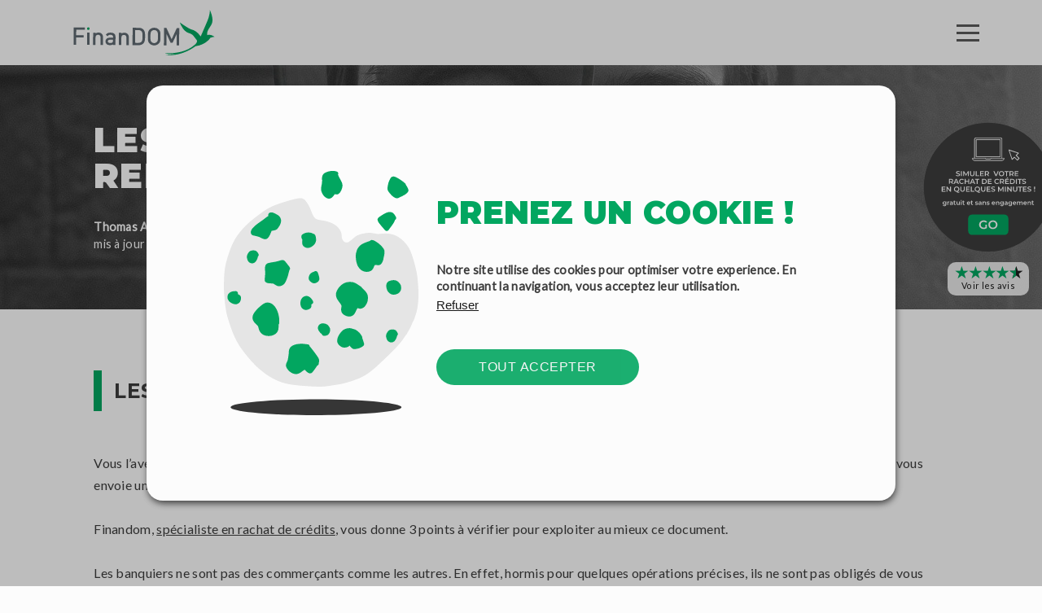

--- FILE ---
content_type: text/html; charset=UTF-8
request_url: https://www.finandom.re/actualites/les-verifications-a-faire-sur-votre-releve-bancaire-annuel
body_size: 5672
content:
<!DOCTYPE html>

<html lang="fr-FR">
    <head>
        <!-- =============== ENCODING AND VIEWPORT =============== -->
        <meta charset="UTF-8">
        <meta name="viewport" content="width=device-width, initial-scale=1.0">

        <!-- =============== TITLE AND DESCRIPTION =============== -->
        <title>Finandom - Les vérifications à faire sur votre relevé bancaire annuel</title>
        <meta name="description" content="Vous l’avez peut-être déjà reçu, comme chaque mois de janvier votre banque vous envoie un relevé complet des frais bancaires que vous avez payé l’année précédente. Voici les points à vérifier.
">

        <!-- =============== ROBOTS =============== -->
        <meta name="robots" content="index, follow">
        <!-- =============== INFOS =============== -->
        <meta name="author" content="Canal-Tech">
        <meta http-equiv="X-UA-Compatible" content="IE=edge">

            <!-- =============== OPENGRAPHS =============== -->
    <!-- OG Facebook -->
    <meta property="og:title" content="Finandom - Les vérifications à faire sur votre relevé bancaire annuel">
    <meta property="og:description" content="Vous l’avez peut-être déjà reçu, comme chaque mois de janvier votre banque vous envoie un relevé complet des frais bancaires que vous avez payé l’année précédente. Voici les points à vérifier.">
    <meta property="og:type" content="website">
    <meta property="og:image" content="https://www.finandom.re/opengraph/finandomOG.jpg">
    <meta property="og:url" content="https://www.finandom.re/actualites/les-verifications-a-faire-sur-votre-releve-bancaire-annuel">
    <!-- End OG Facebook -->
    <!-- OG Twitter -->
    <meta name="twitter:card" content="summary_large_image">
    <meta name="twitter:site" content="@Finandom974">
    <meta name="twitter:title" content="Finandom - Les vérifications à faire sur votre relevé bancaire annuel">
    <meta name="twitter:description" content="Vous l’avez peut-être déjà reçu, comme chaque mois de janvier votre banque vous envoie un relevé complet des frais bancaires que vous avez payé l’année précédente. Voici les points à vérifier.">
    <meta name="twitter:image" content="https://www.finandom.re/opengraph/finandomOG.jpg">
    <meta name="twitter:url" content="https://www.finandom.re/actualites/les-verifications-a-faire-sur-votre-releve-bancaire-annuel">
    <!-- End OG Twitter -->

        <!-- =============== FAVICON =============== -->
        <link rel="shortcut icon" type="image/png" href="/build/images/logo_finandom_fav.215dac26.png">

        <!-- =============== STYLESHEETS =============== -->
                <link rel="stylesheet" href="/build/app.9b9b8ffb.css">

            <link rel="stylesheet" href="/build/ctaBottom.3ef29e42.css">
    
    
    <!-- The svg icons come from the following site : flaticon.com -->
    <!-- The images come from the following sites : unsplash.com/pixabay.com -->

    <link rel="stylesheet" href="/build/article.d0fe3872.css">

            <!-- =============== GTM =============== -->
    <script>
        (function(w,d,s,l,i){
            w[l] = w[l]||[];
            w[l].push({"gtm.start": new Date().getTime(), event:"gtm.js"});
            var f = d.getElementsByTagName(s)[0],
                j = d.createElement(s), dl = l!=="dataLayer" ? "&l=" + l : "";
            j.async = true;
            j.src = "https://www.googletagmanager.com/gtm.js?id=" + i + dl;
            f.parentNode.insertBefore(j,f);
            w["GTM_SCRIPT"] = j;
        })(window, document, "script", "dataLayer", "GTM-T4TQLTR");
    </script>
        
        <!-- =============== JAVASCRIPT =============== -->
            <script src="/build/runtime.9edc271c.js" defer></script><script src="/build/2106.0fb3992c.js" defer></script><script src="/build/8921.0ef36cc1.js" defer></script><script src="/build/7328.79061d2f.js" defer></script><script src="/build/app.7e743f22.js" defer></script>
    </head>

    <body>
                    <!-- =============== GTM =============== -->
        <noscript>
            <iframe src="https://www.googletagmanager.com/ns.html?id=GTM-T4TQLTR"
                          height="0"
                          width="0"
                          style="display:none;visibility:hidden">
            </iframe>
        </noscript>
    
    <!-- ========== MAIN HEADER ========== -->
<header id="navHeader" class="mobileClean">
    <figure>
        <a href="/"><img id="finandomLogo" src="/build/images/logo_finandom.19a905bd.svg" alt="Logo de Finandom"></a>
    </figure>

    <div id="mobileButton">
        <div class="bar1"></div>
        <div class="bar2"></div>
        <div class="bar3"></div>
    </div>

    <nav id="mobileHidden" class="mobileHidden">
        <ul>
            <li class="expandControllers"><a href="/rachat-credit-reunion">Rachat de crédit</a><span class="menuArrows"></span></li>
            <li id="firstSubMenu" class="subMenu subMenuHidden">
                <ul>
                    <li class="subMenuTitles"><h4>Nos plans de financement</h4></li>
                    <li class="smallSubMenu">
                        <ul>
                            <li><a href="/rachat-credit-reunion/rachat-de-credit-consommation">Rachat de crédit consommation</a></li>
                            <li><a href="/rachat-credit-reunion/rachat-de-credit-immobilier">Rachat de prêt immobilier</a></li>
                            <li><a href="/rachat-credit-reunion/rachat-soulte">Rachat de crédit de soulte</a></li>
                            <li><a href="/rachat-credit-reunion/acheter-un-vehicule">Rachat de crédit auto</a></li>
                            <li><a href="/rachat-credit-reunion/financement-travaux">Rachat de crédit travaux</a></li>
                        </ul>
                    </li>
                    <li class="subMenuTitles"><h4>Ma situation</h4></li>
                    <li class="smallSubMenu">
                        <ul>
                            <li><a href="/rachat-credit-reunion/locataire">Rachat de crédit : locataire</a></li>
                            <li><a href="/rachat-credit-reunion/proprietaire">Rachat de crédit : propriétaire</a></li>
                            <li><a href="/rachat-credit-reunion/seniors">Rachat de crédit : retraite</a></li>
                            <li><a href="/rachat-credit-reunion/fonctionnaire">Rachat de crédit : fonctionnaire</a></li>
                            <li><a href="/rachat-credit-reunion/profession-liberale">Rachat de crédit : libéral</a></li>
                        </ul>
                    </li>
                </ul>
            </li>
            <li class="expandControllers">Regroupement de crédits La Réunion<span class="menuArrows"></span></li>
            <li id="secondSubMenu" class="subMenu subMenuHidden">
                <ul>
                    <li class="subMenuTitles"><h4>Trouver votre agence</h4></li>
                    <li class="smallSubMenu">
                        <ul>
                            <li><a href="/rachat-credit-reunion/agence-sainte-marie">Regroupement de crédit à Sainte-Marie</a></li>
                            <li><a href="/rachat-credit-reunion/agence-saint-leu">Regroupement de crédit à Saint-Leu</a></li>
                            <li><a href="/rachat-credit-reunion/agence-saint-pierre">Regroupement de crédit à Saint-Pierre</a></li>
                            <li><a href="/rachat-credit-reunion/agence-saint-andre">Regroupement de crédit à Saint-André</a></li>
                        </ul>
                    </li>
                    <li class="subMenuTitles"><h4>A savoir</h4></li>
                    <li class="smallSubMenu">
                        <ul>
                            <li><a href="/rachat-credit-reunion/etapes-rachat-credits">Les étapes du rachat de crédit</a></li>
                            <li><a href="/rachat-credit-reunion/pieces-justificatives">Pièces justificatives rachat de crédit</a></li>
                        </ul>
                    </li>
                </ul>
            </li>

            <li><a href="/simulation-credit-conso">Simulation crédit consommation</a></li>
            <li><a href="/simulateur-assurance-emprunteur">Assurance emprunteur</a></li>
            <li><a href="/actualites">Actualités</a></li>
        </ul>
    </nav>
</header>


    <!-- =============== MAIN AND FOOTER =============== -->
    <div id="totalPageContent">
        <!-- =============== MAIN =============== -->
        <main id="mainContent" data-form-service-env="prod">    <!-- =============== HEADER =============== -->
<header id="titleHeader">
    <figure>
        <img srcset="/blog_images/mobile_magnifying-gdbe36a909-1280-61f144517bd3e039533145.jpg 600w, /blog_images/tab_magnifying-gdbe36a909-1280-61f144517bd3e039533145.jpg 1000w, /blog_images/magnifying-gdbe36a909-1280-61f144517bd3e039533145.jpg 1920w"
             sizes="100vw"
             src="/blog_images/magnifying-gdbe36a909-1280-61f144517bd3e039533145.jpg"
             alt="Les vérifications à faire sur votre relevé bancaire annuel" />
    </figure>

    <div class="partialLengthContainers">
        <h1>Les vérifications à faire sur votre relevé bancaire annuel</h1>
        <p><span class="bold">Thomas Anselme</span><br>
           mis à jour le 26/01/2022</p>
    </div>
</header>
    <!-- =============== ARTICLE CONTENT =============== -->
    <article class="partialLengthContainers">
        <h2>Les vérifications à faire sur votre relevé bancaire annuel</h2>
<p>Vous l’avez peut-être déjà reçu, ou si ce n’est pas le cas cela devrait arriver très prochainement, comme chaque mois de janvier votre banque vous envoie un relevé complet des frais bancaires que vous avez payé l’année précédente.
<br><br>Finandom, <span class='highlighted'><a href="http://www.finandom.re/">spécialiste en rachat de crédits</a></span>, vous donne 3 points à vérifier pour exploiter au mieux ce document.
<br><br>Les banquiers ne sont pas des commerçants comme les autres. En effet, hormis pour quelques opérations précises, ils ne sont pas obligés de vous informer avant de prélever sur votre compte bancaire le montant de leurs services. Ce système peut parfois occasionner des problèmes, car vous ne savez pas réellement pour quel service vous payez exactement. Ce manque de transparence vous empêche de comparer concrètement avec les autres offres bancaires disponibles chez les établissements concurrents.
<br><br>Un outil vous permet cependant de mieux contrôler vos frais bancaires. Il s’agit du relevé annuel de frais. Rendu obligatoire en 2009, ce document édité chaque année par votre banque récapitule tous les frais, récurrents ou non, prélevés sur votre compte au cours de l'année qui vient de s’écouler. Vous avez déjà dû recevoir le relevé correspondant à l'année 2021, ou alors ça devrait arriver prochainement. Si vous analysez correctement toutes les informations données par ce relevé, vous pourrez peut-être réussir à faire quelques économies.</p>
<h2>Evaluer la politique tarifaire de votre banque</h2>
<p>La première information qui saute aux yeux lorsqu’on consulte le relevé annuel, est le montant total dépensé en frais bancaires. Grace à cette donnée, vous allez pouvoir évaluer la politique tarifaire de votre banque par rapport à ses concurrents. Il est en effet aisé de trouver les tarifs des différents établissements bancaires sur internet. Vous pourriez être surpris car selon les banques et les zones géographiques, il y a parfois des disparités tarifaires qui peuvent être très importantes, pouvant aller du simple au triple. La différence de prix peut même être encore plus importante si vous comparez avec les tarifs des banques en ligne.
<br><br>Pour que votre comparatif soit le plus juste, il faut vous baser sur votre consommation bancaire réelle, c’est-à-dire celle qui est détaillée dans le relevé. Certaines banques peuvent en effet être compétitives sur certains profils de consommation et clairement moins sur d’autres.</p>
<h2>Faites le point sur la réalité de vos besoins</h2>
<p>Si votre comparatif vous fait constater que vous payez trop cher, plusieurs solutions s’offrent à vous. Vous avez évidemment la possibilité de changer de banque. Mais vous pouvez aussi choisir de rester dans votre banque en vérifiant que les produits et services pour lesquels vous payez sont bien en adéquation avec vos besoins.
<br><br>Par exemple, il est fréquent de voir des clients de banques qui sont équipés de cartes bancaires premium, de type Visa Premier ou MasterCard Gold, alors qu’ils n’ont pas besoin des options supplémentaires qu’offrent ces cartes par rapport aux cartes bancaire classiques. Dans ce cas, il peut donc être envisagé de descendre de gamme pour la carte bancaire, ce qui peut représenter une économie de plusieurs dizaines d’euros par année.
<br><br>D’une manière plus générale, vous devez vérifier que vous ne payez pas pour des produits et services dont vous n'avez pas l'utilité : assurances payantes sur les moyens de paiement, forfait d'alertes SMS ou e-mail, etc. En matière tarifaire, les banques sont, en effet, capables d'une grande créativité.</p>
<h2>Attention aux packages</h2>
<p>Les packages (ou offres groupées) de services bancaires ont un atout indéniable : il vous permet de mensualiser votre budget bancaire.
<br><br>Cependant, ces forfaits ne sont pas toujours bénéfiques pour votre portemonnaie. En fonction de votre profil d’utilisateur bancaire, il peut-être plus avantageux pour vous de payer les services à la carte. Le surcoût qui peut parfois représenter plus de 50%.
<br><br>La disponibilité de votre relevé annuel de frais est donc pour vous l'occasion de regarder ce que coûtent exactement ces forfaits. Vous pouvez ainsi apprécier s’il ne serait pas avantageux pour vous de passer au paiement à la carte.</p>
    </article>

    <!-- =============== INTERNAL NAV =============== -->
<div id="articlesInternalNavContainer" class="partialLengthContainers">
            <div id="firstInternalNavContainer">
                            <a id="previousLink" href='/actualites/opposition-a-la-carte-bancaire-procedure-et-remboursement'>Précédent</a>
            
                            <a id="nextLink" href='/actualites/les-placements-gagnants-et-perdants-en-2022'>Suivant</a>
                    </div>
            <div>
                <span id="summaryArrow">&#x2190;</span><a id="summaryReturnLink" href="/actualites">Retourner à l'accueil</a>
        </div>
</div></main>

                                    <!-- =============== CTA BOTTOM =============== -->
<div id="ctaBottomContainer">
    <div class="fullLengthContainers">
                    <p>Besoin d'un rachat de crédits ?</p>

            <p id="ctaBottomContent">Simulez rapidement votre financement,<br>
                gratuit et sans engagement !</p>
        
                    <a href="/simulation-de-rachat-de-credit">Simuler votre projet</a>
            </div>
</div>
                    
        <div id="creditConditions">
    <p>Un crédit vous engage et doit être remboursé. Vérifiez vos capacités de remboursement avant de vous engager.</p>
</div>

<!-- =============== FOOTER =============== -->
<footer>
    <div id="socials">
        <p>Rejoignez nous</p>

        <ul>
            <li><a id="footerFacebook" href="https://fr-fr.facebook.com/finandomreunion" target="_blank" title="Finandom sur Facebook" rel="noopener"></a></li>
            <li><a id="footerInstagram" href="https://www.instagram.com/finandom_re/" target="_blank" title="Finandom sur Instagram" rel="noopener"></a></li>
            <li><a id="footerLinkedin" href="https://www.linkedin.com/company/finandom/" target="_blank" title="Finandom sur Linkedin" rel="noopener"></a></li>
            <li><a id="footerTwitter" href="https://twitter.com/finandom_re" target="_blank" title="Finandom sur Twitter" rel="noopener"></a></li>
        </ul>
    </div>

    <div id="footerFirstContainer">
        <div>
            <div class="footerTitles footerExpandControllers">Qui sommes nous ?
                <div class="footerIcons">
                    <div class="footerBar1"></div>
                    <div class="footerBar2"></div>
                </div>
            </div>

            <p class="footerSubMenu footerSubMenuHidden">Finandom fait partie du groupe Keyliance, mandataire non exclusif en opérations de banque et en services de paiement.<br>
                Reconnu par son expertise en Métropole, Keyliance s’est développé dans les DOM et plus particulièrement à La Réunion avec la création de Finandom.<br>
                <a id="footerMoreLink" href="/qui-sommes-nous">Plus d'infos ?</a>
        </div>

        <nav>
            <div class="footerTitles footerExpandControllers">Infos utiles
                <div class="footerIcons">
                    <div class="footerBar1"></div>
                    <div class="footerBar2"></div>
                </div>
            </div>

            <ul id="footerMainNav" class="footerSubMenu footerSubMenuHidden">
                <li><a href="/temoignages-clients">Témoignages clients</a></li>
                <li><a href="/contact">Contact</a></li>
                <li><a href="/qui-sommes-nous">À propos</a></li>
                <li><a href="/parrainage">Parrainage</a></li>
            </ul>
        </nav>

        <div>
            <div class="footerTitles footerExpandControllers">Nos agences
                <div class="footerIcons">
                    <div class="footerBar1"></div>
                    <div class="footerBar2"></div>
                </div>
            </div>

            <ul id="agencyAddress" class="footerSubMenu footerSubMenuHidden">
                <li><span class="agencyNames">Agence Sainte-Marie</span><br>
                    <span class="footerLocationsIcons"></span>Local 15, 7 rue André Lardy Centre d'affaire La Mare - Bâtiment A "Le Moulin, Sainte-Marie 97438, La Réunion
                </li>

                <li><span class="agencyNames">Agence Saint-Leu</span><br>
                    <span class="footerLocationsIcons"></span>29 rue du pressoir, Lot n°6 Piton Saint-Leu, 97424, La Réunion
                </li>

                <li><span class="agencyNames">Agence Saint-Pierre</span><br>
                    <span class="footerLocationsIcons"></span>61 rue Marius et Ary Leblond Saint-Pierre, 97410, La Réunion
                </li>

                <li><span class="agencyNames">Agence Saint-André</span><br>
                    <span class="footerLocationsIcons"></span>168 rue des métiers 97440, La Réunion
                </li>
            </ul>
        </div>
    </div>

    <div id="footerSecondContainer">
        <nav>
            <ul>
                <li><a href="/mentions-legales">Mentions légales</a></li>
                <li><a href="/politique-de-confidentialite">Politique de confidentialité</a></li>
            </ul>
        </nav>

        <p id="copyright">Copyright &copy; Finandom 2016 - 2026 - Tous droits réservés</p>
    </div>
</footer>
    </div>

    <!-- =============== FIXED CTA =============== -->
    <figure id="fixedImg">
        <a href="/simulation-de-rachat-de-credit"><img class="lazyload" src="/build/images/simulationBubble.e19c6e8f.svg" alt="Finandom - Formulaire de simulation"></a>
    </figure>

    <!-- =============== FIXED RATING =============== -->
    <div id="fixedRating">
        <div id="ratingBox">
            <span class="ratingStars fullStars"></span>
            <span class="ratingStars fullStars"></span>
            <span class="ratingStars fullStars"></span>
            <span class="ratingStars fullStars"></span>
            <span class="ratingStars halfStars"></span>

            <a target="_blank"
               title="Avis de Finandom sur TrustPilot"
               href="https://fr.trustpilot.com/review/finandom.re"
               rel="noopener nofollow">
                Voir les avis</a>
        </div>
    </div>

    <!-- =============== FILTER FOR MOBILE AND EVENT (IF EXIST) =============== -->
    <div id="bodyFilter" class="invisible"></div>

    <div id="eventButton">
        <p>news</p>
    </div>

    <div id="eventModal" class="eventGone">
        <p id="eventTitle"></p>
        <p id="eventDescription"></p>
    </div>

            <!-- =============== PROGRESS SCROLL BAR =============== -->
        <div class="progressContainer">
            <div class="progressBar" id="progressBar"></div>
        </div>
    
        </body>
</html>


--- FILE ---
content_type: text/css
request_url: https://www.finandom.re/build/app.9b9b8ffb.css
body_size: 1872
content:
html{font-size:16px}*{box-sizing:border-box;word-break:break-word}body{background-color:#fcfcfc;color:#3c3c3c;font-family:Lato,sans-serif;font-size:1rem;font-weight:400;letter-spacing:.3px;line-height:1.7rem;margin:0;min-width:355px;padding:0;scroll-behavior:smooth}#totalPageContent{flex-direction:column;min-height:100vh}main{animation:fadeIn .3s ease both;flex-grow:1;margin:80px auto auto}#bodyFilter{animation:fadeIn .4s ease;background-color:rgba(51,51,51,.8);display:block;height:100%;left:0;top:0;z-index:2}a,a:active,a:visited{color:#3c3c3c;text-decoration:none}ul{list-style:none;padding:0}#navHeader nav,h1,h2,h3,h4{font-family:Montserrat,sans-serif}h1{font-size:2rem;font-weight:900;letter-spacing:1.2px;line-height:2.35rem}h2{border-left:10px solid #02a660;font-size:1.55rem;font-weight:700;line-height:1.9rem;margin:0 0 35px;padding:10px 0 10px 15px}h3.classic{line-height:1.35rem;margin:0 0 30px}.withIcon{align-items:center;display:flex;gap:10px;margin-bottom:35px}.withIcon h2,.withIcon h3{margin-bottom:0}.withIcon h2{border:none;padding-left:0}.withIcon:before{content:"";display:block;height:50px;min-height:50px;min-width:50px;width:50px}.withIcon.small{margin-bottom:30px}.withIcon.small:before{background-size:cover;height:35px;min-height:35px;min-width:35px;width:35px}.withIcon.piggyBank:before{background-image:url(/build/images/piggyBank2.ab93039a.svg)}.withIcon.chest:before{background-image:url(/build/images/chest.52a0c9b3.svg)}.withIcon.costDown:before{background-image:url(/build/images/costDown.eb486531.svg)}.withIcon.student:before{background-image:url(/build/images/student.b6b26e52.svg)}#bodyFilter,#navHeader,#navHeader nav,main{width:100%}#bodyFilter,#navHeader{position:fixed}#navHeader figure,#navHeader figure a{height:100%}#navHeader,#navHeader figure,#navHeader figure a,#totalPageContent,.expandControllers,.subMenuTitles{display:flex}#mobileButton,#navHeader figure,.expandControllers span,.menuArrows,.subMenuTitles h4{display:inline-block}h1,h2{text-transform:uppercase}#navHeader,#navHeader nav{background-color:#fcfcfc;padding:0 6%}.bar1,.bar2,.bar3{background-color:rgba(51,51,51,.8);height:3px;margin:6px 0;transition:.3s;width:28px}#navHeader nav>ul>li,.subMenu>ul>li{border-bottom:1px solid hsla(0,0%,47%,.1)}#mobileHidden>ul>li:nth-child(6),.smallSubMenu,.smallSubMenu li:last-child,.smallSubMenu ul li:last-child,.subMenu,.subMenu>ul>li:last-child{border:none}button,input,textarea{outline:none}#navHeader{height:80px;justify-content:space-between;z-index:4}#navHeader figure{margin:auto 0;max-height:90%}#finandomLogo{height:100%;max-height:100%;max-width:100%;width:200px}#navHeader nav{font-size:.88rem;font-weight:700;left:0;max-height:100vh;opacity:1;overflow-y:scroll;position:absolute;top:0;transition:top .3s ease;z-index:3}#navHeader nav>ul{line-height:1.4rem;margin:60px 0 25px}#navHeader nav>ul>li{padding:13px 2%}.subMenu{padding:0 3%}#mobileButton{cursor:pointer;margin:auto 0;z-index:4}.expandControllers{cursor:pointer;justify-content:space-between}.subMenu{padding:0 3%!important}.smallSubMenu>ul{padding:0 1.5%!important}.subMenu>ul>li{font-size:.8rem;padding:9px 4.5%}.smallSubMenu{padding:0 4.5%!important}.subMenuTitles{border:none!important;justify-content:space-between;padding:8px 15% 8px 3%!important}.subMenuTitles h4{background-color:hsla(0,0%,47%,.1);font-size:.8em;margin:8px 0 0;padding:3px 12px;text-transform:uppercase}.menuArrows{background-image:url(/build/images/arrow-down.7ab90c1e.svg);background-size:cover;height:10px;margin:auto 0;transition:transform .2s ease;width:20px}.smallSubMenu>ul>li{border-bottom:1px solid hsla(0,0%,47%,.1);padding:11px 0}@keyframes fadeIn{0%{opacity:0}to{opacity:1}}.mobileHidden{top:-1150%!important}.mobileClean{overflow:hidden}.invisible,.subMenuHidden{display:none!important}.menuArrowsUp{transform:rotate(180deg)}@media(min-width:1000px){.withIcon{gap:13px;margin-bottom:50px}.withIcon:before{height:60px;min-height:60px;min-width:60px;width:60px}.withIcon.small{margin-bottom:35px}.withIcon.small:before{height:45px;min-height:45px;min-width:45px;width:45px}h3.classic{font-size:1.28rem;line-height:1.45rem}h1{font-size:2.5rem;line-height:2.8rem}h2{margin-bottom:50px}@keyframes fadeInRight{0%{opacity:0;transform:translateX(100%)}to{opacity:1;transform:translateX(0)}}}@media(min-width:1400px){.withIcon:before{height:70px;min-height:70px;min-width:70px;width:70px}.withIcon.small:before{height:48px;min-height:48px;min-width:48px;width:48px}#navHeader nav,#navHeader nav ul{display:flex}.subMenu,.subMenu .smallSubMenu:last-child,.subMenu>ul>li:nth-child(3){position:absolute}#bodyFilter,#mobileButton,.subMenu .menuArrows{display:none}#navHeader nav>ul,.subMenu>ul{flex-wrap:wrap}#navHeader nav,#navHeader nav ul{justify-content:space-between}#mobileHidden>ul>li>a:hover,.expandControllers:hover{color:#02a660}.subMenu,.subMenu a,.subMenu a:hover{color:#fcfcfc}#navHeader nav>ul>li,.smallSubMenu>ul>li,.subMenu>ul>li{border:none}h1{font-size:3rem;line-height:3.4rem}h2{font-size:2rem;line-height:2.5rem}#mobileHidden a,.expandControllers{transition:color .3s ease}#mobileHidden>ul>li>a,.expandControllers{font-size:.8rem;text-transform:uppercase}.smallSubMenu,.subMenuTitles{width:50.1%}.smallSubMenu,.subMenuTitles,.subMenuTitles h4{padding:0!important}.smallSubMenu ul,.subMenuTitles h4{margin:0 auto 0 60px;width:80%}#navHeader{padding:0 4%}.mobileClean{overflow:visible}#navHeader figure{max-height:95%}#finandomLogo{width:180px}#navHeader nav{overflow-y:inherit;padding:0;position:static;width:1100px}#navHeader nav>ul{margin:auto 0;position:relative;width:100%}#navHeader nav>ul>li{padding:0}.menuArrows{margin:auto 0 auto 4px}.smallSubMenuHidden{display:block!important}.subMenu{animation:fadeInRight .3s ease both;background-color:rgba(2,188,109,.85);border-radius:2px;margin-top:70px;padding:25px 0 0!important;top:0;width:700px}#secondSubMenu{left:194px}.subMenu a:hover{text-decoration:underline}.smallSubMenu>ul{flex-direction:column;padding:0!important}.subMenu>ul>li:nth-child(3){right:0}.subMenu .smallSubMenu:last-child{right:0;top:61px}.subMenuTitles h4{background-color:inherit;font-size:.9rem;margin-bottom:13px;text-decoration:underline}.subMenu>ul>li{padding:0}.smallSubMenu{margin-bottom:25px}.smallSubMenu>ul>li{padding:7px 0}}@media(min-width:1600px){#finandomLogo{width:220px}#navHeader{padding:0 5%}#navHeader nav{width:1200px}#secondSubMenu{left:202px}}

--- FILE ---
content_type: text/css
request_url: https://www.finandom.re/build/ctaBottom.3ef29e42.css
body_size: 408
content:
#ctaBottomContainer{background-image:url(/build/images/ctaBottom.3cd591e0.jpg);background-position:50%;background-size:cover;margin-top:52px;text-align:center;width:100%}#ctaBottomContainer .fullLengthContainers{padding:40px 5% 35px}#ctaBottomContainer p{color:#fff}#ctaBottomContainer p:first-child{font-family:Montserrat,sans-serif;font-size:1.2rem;font-weight:700;letter-spacing:.3px;line-height:1.55rem;margin:0 auto 13px;max-width:258px;text-transform:uppercase}#ctaBottomContent{line-height:1.3rem;margin:0 0 30px}#ctaBottomContainer a{background-color:#fcfcfc;border-radius:16px;color:#02a660;display:inline-block;font-weight:900;letter-spacing:1px;opacity:1;padding:10px 16px;text-transform:uppercase}@media(min-width:600px){#ctaBottomContainer p:first-child{max-width:none}}@media(min-width:768px){#ctaBottomContainer{margin-top:82px}#ctaBottomContainer p:first-child{font-size:1.55rem}#ctaBottomContent{font-size:1.1rem;line-height:1.45rem}}@media(min-width:1000px){#ctaBottomContainer .fullLengthContainers{padding:55px 9% 48px}#ctaBottomContainer a{opacity:.85;transition:opacity .3s ease}#ctaBottomContainer a:hover{opacity:1}}@media(min-width:1200px){#ctaBottomContainer p:first-child{font-size:2rem;margin-bottom:20px}}@media(min-width:1600px){#ctaBottom .fullLengthContainers{padding:62px 17.5% 52px}}

--- FILE ---
content_type: text/css
request_url: https://www.finandom.re/build/article.d0fe3872.css
body_size: 718
content:
h1{font-size:1.9rem;margin:0 auto 30px;max-width:100%}h2{margin-top:40px!important}.partialLengthContainers{margin:auto;padding:0;width:90%}.bold{font-weight:900}.greenColored{color:#02a660}.highlighted{text-decoration:underline}.listed{list-style:initial;margin:10px 0 27px;padding-left:40px}.listed li{margin:3px 0;min-height:28px}.listed li a{display:inline-block;height:100%}.airy{margin:0 0 40px}#firstInternalNavContainer,#titleHeader{position:relative}#titleHeader{background:linear-gradient(90deg,rgba(50,50,50,.5),hsla(0,0%,47%,.5));color:#fcfcfc;display:flex;height:auto;margin-bottom:40px;min-height:300px}#titleHeader figure{height:100%;margin:0;overflow:hidden;position:absolute;width:100%;z-index:-1}#titleHeader figure img{max-height:100%;max-width:100%;min-height:100%;min-width:100%;object-fit:cover}#titleHeader .partialLengthContainers{padding:50px 0;z-index:1}#titleHeader .partialLengthContainers p{font-size:.9rem;line-height:1.35rem;margin:0}#articlesInternalNavContainer{margin-top:48px}#firstInternalNavContainer{height:85px}#firstInternalNavContainer a{background-color:#02a660;border-radius:10px;color:#fcfcfc;display:inline-block;letter-spacing:1.2px;padding:8px 0;position:absolute;text-align:center;text-transform:uppercase;top:0;width:138px}#summaryReturnLink{font-weight:700}#summaryArrow{display:inline-block;font-size:1.25rem;margin-right:5px}#previousLink{left:0}#nextLink{right:0}@media(min-width:1000px){h1{font-size:1.9rem}h2{margin-top:52px!important}.partialLengthContainers{width:82%}.airy{margin:0 0 52px}.airyImg{margin:34px auto 70px}#titleHeader{margin-bottom:65px}#titleHeader .partialLengthContainers{max-width:82%;width:max-content;width:-moz-max-content}#articlesInternalNavContainer{margin-top:60px}#firstInternalNavContainer a{opacity:.8;transition:opacity .3s ease}#firstInternalNavContainer a:hover{opacity:1}#summaryReturnLink:hover{text-decoration:underline}}@media(min-width:1200px){h1{font-size:2.65rem}#titleHeader{margin-bottom:75px}}@media(min-width:1600px){h2{margin-top:62px!important}.partialLengthContainers{width:65%}.airy{margin:0 0 60px}.airyImg{margin:36px auto 75px}#titleHeader{height:400px;min-height:400px}#titleHeader .partialLengthContainers{max-width:65%;width:max-content;width:-moz-max-content}}

--- FILE ---
content_type: text/css
request_url: https://www.finandom.re/build/6759.5c9edd5d.css
body_size: -6
content:
@import url(https://fonts.googleapis.com/css?family=Lato|Montserrat:400,700,900&display=swap);

--- FILE ---
content_type: text/css
request_url: https://www.finandom.re/build/4592.dd84ad65.css
body_size: 501
content:
#fixedImg,#fixedRating{display:none}@media(min-width:1200px){#ratingBox,.ratingStars{display:flex}#fixedImg,#fixedRating{display:block;position:fixed;z-index:1}.halfStars:after,.halfStars:before{position:absolute}#fixedImg,#ratingBox{width:100%}#fixedImg,#fixedImg img{height:auto}.fullStars:before,.halfStars:before{color:#02a660}#fixedRating a,.halfStars:after{color:#1f1f1f}#fixedImg,#fixedRating,.halfStars:before{overflow:hidden}.fullStars:before,.halfStars:after,.halfStars:before{content:"★";left:0}#fixedImg{border-radius:50%;margin:0;right:-14px;top:400px;transition:transform .3s ease;width:160px}#fixedImg:hover{transform:scale(1.1) translateX(-6px)}#fixedImg img{max-height:100%;max-width:100%}#fixedRating{background-color:hsla(0,0%,99%,.88);border-radius:10px;height:41px;padding:4px 8px;right:16px;top:571px;width:100px}.ratingStars{font-size:1.32rem;line-height:1.05rem;width:20%}.halfStars{display:inline-block;position:relative}.halfStars:before{width:50%;z-index:1}#fixedRating a{display:inline-block;font-size:.68rem;line-height:.8rem;margin:3px auto 0;text-align:center}#ratingBox{flex-wrap:wrap;justify-content:space-between}}@media(min-width:1400px){#fixedImg{right:-18px;width:190px}#fixedImg:hover{transform:scale(1.1) translateX(-8px)}#fixedRating{right:28px;top:603px}}@media(min-width:1200px)and (max-height:730px){#fixedImg{top:150px}#fixedRating{top:322px}}@media(min-width:1400px)and (max-height:730px){#fixedRating{top:353px}}@media(max-height:500px){#fixedImg,#fixedRating{display:none}}

--- FILE ---
content_type: text/css
request_url: https://www.finandom.re/build/2892.b9f73f4b.css
body_size: 910
content:
footer{width:100%}#footerSecondContainer ul,#socials ul,.footerTitles{display:flex}#footerMoreLink,#footerSecondContainer ul li,.footerLocationsIcons{display:inline-block}.footerBar1,.footerBar2{background-color:#fcfcfc;height:1px;margin:7px 0;transition:.25s;width:15px}#creditConditions,footer,footer a{color:#fcfcfc!important}#footerFirstContainer>div,#footerFirstContainer>nav{border-bottom:2px solid #fcfcfc}.footerSubMenu,footer li{font-size:.8rem;line-height:1.45rem}#creditConditions{background-color:#666;font-size:.85rem;font-weight:900;letter-spacing:1.2px;line-height:1.35rem;margin:30px 0 0;padding:0 5%;text-align:center}#creditConditions>p{margin:15px auto;max-width:480px}footer{background-color:#3c3c3c;padding:25px 5% 20px}.footerTitles{text-transform:uppercase}#copyright{border-top:1px solid #fcfcfc;font-size:.7rem;font-weight:900;letter-spacing:1px;line-height:1.3rem;margin:20px 0 0;padding:20px 0 0;text-align:center}.footerTitles{font-size:.82rem;justify-content:space-between;margin:8px 0}.footerIcons{height:15px;margin:auto 0;width:15px}.footerSubMenu{margin:10px 0 15px}#footerFirstContainer{background-color:#363636;margin:40px 0;padding:3px 10px 10px}#footerSecondContainer ul{justify-content:space-between}#footerMoreLink{margin-top:15px}#socials a{background-size:cover;display:block;height:100%;width:100%}.footerLocationsIcons{background-image:url(/build/images/location.a291ba80.svg);background-size:contain;height:20px;margin:auto 4px auto 0;width:20px}#agencyAddress li{margin-bottom:15px}.footerBar2{transform:rotate(90deg) translate(-7.5px)}#socials p{font-size:.85rem;font-weight:700;margin:0 0 15px;text-align:center;text-transform:uppercase}#socials ul{justify-content:center;margin:0}#socials ul li{height:45px;margin:0 0 0 20px;width:45px}#socials ul li:first-child{margin:0}#footerFacebook{background-image:url(/build/images/facebook.fa0707c2.svg)}#footerTwitter{background-image:url(/build/images/twitter.6028bb13.svg)}#footerInstagram{background-image:url(/build/images/instagram.c83481e3.svg)}#footerLinkedin{background-image:url(/build/images/linkedin.c538508a.svg)}.ghost{opacity:0}.footerSubMenuHidden{display:none!important}@media(min-width:1000px){#footerFirstContainer>div,#footerFirstContainer>nav{border:none}#footerFirstContainer>div{max-width:450px;width:30%}#footerMoreLink:hover,#footerSecondContainer a:hover,.footerSubMenu a:hover{text-decoration:underline}.footerSubMenu,footer li{font-size:.85rem}.agencyNames{font-size:.7rem;font-weight:600;text-transform:uppercase}#creditConditions>p{max-width:inherit}footer{padding:30px 5% 20px}#socials p{font-size:.88rem}#socials ul li{height:50px;width:50px}#footerFirstContainer{display:flex;justify-content:space-between;padding:20px 30px}.footerTitles{font-size:.93rem;font-weight:700;text-decoration:underline}.footerSubMenuHidden{display:block!important}.footerIcons{display:none}#footerSecondContainer ul{justify-content:flex-end}#footerSecondContainer ul li{margin:0 12px}}@media(min-width:1200px){#creditConditions{margin:45px 0 0}footer{padding:30px 9% 20px}}@media(min-width:1600px){footer{padding:30px 17.5%}}

--- FILE ---
content_type: text/css
request_url: https://www.finandom.re/build/9748.dc819134.css
body_size: 737
content:
#rgpdContainer{animation:fadeIn .2s ease;background-color:rgba(0,0,0,.25);bottom:0;display:flex;height:100vh;left:0;position:fixed;right:0;top:0;width:100%;z-index:1000}#rgpdContainer>div{background-color:#fcfcfc;border-radius:15px;box-shadow:1px 4px 8px -1px rgba(51,51,51,.95);display:flex;flex-direction:column;gap:35px;margin:auto;max-width:550px;padding:38px 19px;width:96%}#rgpdContainer>div figure{background-size:contain;background:url(/build/images/cookie.ddcbf528.svg) no-repeat 50%;height:180px;margin:0;width:100%}#rgpdContainer>div>div{text-align:center}#rgpdContainer>div>div p{font-size:.9rem;font-weight:600;line-height:1.25rem;margin:29px 0}#rgpdContainer>div>div p button{background-color:transparent;border:none;font-size:.88rem;font-weight:500;margin-top:4px;padding:0;text-decoration:underline}#rgpdContainer>div>div p#cookiesTitle{color:#02a660;font-family:Montserrat,sans-serif;font-size:1.6rem;font-weight:900;line-height:1.8rem;margin:0;text-transform:uppercase}#rgpdContainer>div>div button{cursor:pointer}#rgpdContainer>div>div>div button{background-color:#02a660;border:none;border-radius:25px;color:#f5f5f5;font-size:.9rem;letter-spacing:.5px;padding:13px 44px;text-transform:uppercase}@media(min-width:550px){#rgpdContainer>div{border-radius:20px;padding:45px}#rgpdContainer>div figure{height:190px}}@media(min-width:768px){#rgpdContainer>div{border-radius:20px;gap:40px;max-width:715px;padding:45px}#rgpdContainer>div>div p{font-size:.92rem;margin:35px 0}#rgpdContainer>div>div p button{font-size:.92rem;margin-top:6px}#rgpdContainer>div>div p#cookiesTitle{font-size:2.1rem}#rgpdContainer>div>div button{cursor:pointer;opacity:.9;transition:opacity .3s ease}#rgpdContainer>div>div button:hover{opacity:1}#rgpdContainer>div>div>div button{font-size:1rem;padding:13px 52px}}@media(min-width:1000px){#rgpdContainer>div{flex-direction:row;gap:50px;justify-content:space-between;max-width:900px;padding:100px 80px}#rgpdContainer>div figure{background-position:0;height:300px;margin-left:5px;width:450px}#rgpdContainer>div>div{margin:auto 0;text-align:left}#rgpdContainer>div>div p{margin:42px 0}#rgpdContainer>div>div p#cookiesTitle{font-size:2.3rem;white-space:nowrap}}@media(min-width:1200px){#rgpdContainer>div{max-width:920px;padding:105px 90px}#rgpdContainer>div>div p{margin:45px 0}#rgpdContainer>div>div p#cookiesTitle{font-size:2.4rem}}@media(min-width:1600px){#rgpdContainer>div{gap:62px;max-width:980px;padding:105px 100px}#rgpdContainer>div figure{height:340px;width:510px}#rgpdContainer>div>div p{margin:48px 0}}

--- FILE ---
content_type: text/css
request_url: https://www.finandom.re/build/6854.fb5df350.css
body_size: 21
content:
.progressContainer{background:hsla(0,0%,47%,.1);height:4px;position:fixed;top:80px;width:100%;z-index:2}.progressBar{background:#02a660;height:4px;width:0}

--- FILE ---
content_type: application/javascript
request_url: https://www.finandom.re/build/908.14f472ee.js
body_size: 645
content:
"use strict";(self.webpackChunk=self.webpackChunk||[]).push([[908],{10908:(t,e,o)=>{o.r(e),o.d(e,{default:()=>l});o(52675),o(89463),o(2259),o(45700),o(23792),o(89572),o(2892),o(84185),o(26099),o(47764),o(62953);function n(t){return n="function"==typeof Symbol&&"symbol"==typeof Symbol.iterator?function(t){return typeof t}:function(t){return t&&"function"==typeof Symbol&&t.constructor===Symbol&&t!==Symbol.prototype?"symbol":typeof t},n(t)}function r(t,e){for(var o=0;o<e.length;o++){var n=e[o];n.enumerable=n.enumerable||!1,n.configurable=!0,"value"in n&&(n.writable=!0),Object.defineProperty(t,i(n.key),n)}}function i(t){var e=function(t,e){if("object"!=n(t)||!t)return t;var o=t[Symbol.toPrimitive];if(void 0!==o){var r=o.call(t,e||"default");if("object"!=n(r))return r;throw new TypeError("@@toPrimitive must return a primitive value.")}return("string"===e?String:Number)(t)}(t,"string");return"symbol"==n(e)?e:e+""}const l=function(){return t=function t(e){!function(t,e){if(!(t instanceof e))throw new TypeError("Cannot call a class as a function")}(this,t),this.progressBar=e},(e=[{key:"scrollBar",value:function(){var t=(document.body.scrollTop||document.documentElement.scrollTop)/(document.documentElement.scrollHeight-document.documentElement.clientHeight)*100;this.progressBar.style.width=t+"%"}},{key:"init",value:function(){this.scrollBar()}},{key:"initControls",value:function(){var t=this;window.onscroll=function(){t.scrollBar()}}}])&&r(t.prototype,e),o&&r(t,o),Object.defineProperty(t,"prototype",{writable:!1}),t;var t,e,o}()}}]);

--- FILE ---
content_type: image/svg+xml
request_url: https://www.finandom.re/build/images/simulationBubble.e19c6e8f.svg
body_size: 4307
content:
<?xml version="1.0" encoding="utf-8"?>
<!-- Generator: Adobe Illustrator 24.1.0, SVG Export Plug-In . SVG Version: 6.00 Build 0)  -->
<svg version="1.1" id="Calque_1" xmlns="http://www.w3.org/2000/svg" xmlns:xlink="http://www.w3.org/1999/xlink" x="0px" y="0px"
	 viewBox="0 0 500 500" style="enable-background:new 0 0 500 500;" xml:space="preserve">
<style type="text/css">
	.st0{fill:#3C3C3C;}
	.st1{fill:#FFFFFF;}
	.st2{fill:#02A660;}
	.st3{fill:#FFFFFF;stroke:#FFFFFF;stroke-width:0.5;stroke-miterlimit:10;}
</style>
<circle class="st0" cx="250" cy="249.5" r="247.5"/>
<path class="st1" d="M359.1,127.9c0.2,0.2,0.4,0.2,0.5,0.3c3.2,3.2,6.4,6.4,9.7,9.7c0.9,0.9,0.9,1.7,0,2.6c-2.1,2.1-4.3,4.3-6.4,6.4
	c-0.8,0.8-1.6,0.8-2.4,0c-3.2-3.2-6.5-6.5-9.7-9.7c-0.1-0.1-0.2-0.2-0.4-0.4c-0.1,0.1-0.3,0.2-0.4,0.3c-2.4,2.4-4.8,4.8-7.2,7.2
	c-1,1-2.3,0.7-2.7-0.7c-4-12-8-24-12-36c-0.2-0.7-0.2-1.2,0.3-1.8c0.5-0.5,1.1-0.5,1.7-0.3c11.7,3.9,23.4,7.8,35,11.7
	c0.4,0.1,0.7,0.2,1.1,0.4c1.3,0.5,1.6,1.7,0.6,2.6c-2.4,2.4-4.8,4.8-7.2,7.2C359.5,127.6,359.4,127.7,359.1,127.9z M331.7,109.3
	c3.5,10.5,7,20.9,10.5,31.4c0.2-0.2,0.2-0.3,0.3-0.5c2.2-2.2,4.3-4.3,6.5-6.5c0.8-0.8,1.7-0.8,2.5,0c3.2,3.2,6.5,6.5,9.7,9.7
	c0.1,0.1,0.2,0.3,0.2,0.4c1.7-1.7,3.2-3.2,4.7-4.7c0,0,0,0,0-0.1c-3.3-3.3-6.6-6.6-10-10c-0.8-0.8-0.8-1.6-0.1-2.4
	c2.2-2.2,4.4-4.4,6.6-6.6c0.1-0.1,0.3-0.2,0.4-0.2c0-0.1-0.1-0.1-0.1-0.2C352.6,116.3,342.2,112.8,331.7,109.3z"/>
<g>
	<path class="st3" d="M303.4,138.1c2.2,0,4.3,0,6.3,0c1.7,0,2.1,0.4,1.8,2.1c-0.7,4.8-4.3,7.9-9.1,8.1c-0.3,0-0.6,0-0.9,0
		c-34.4,0-68.8,0-103.2,0c-3.3,0-6-1-8.1-3.6c-1.2-1.5-1.8-3.2-1.9-5.1c-0.1-1.2,0.2-1.5,1.4-1.6c1.8,0,3.7,0,5.5,0
		c0.4,0,0.7,0,1.2-0.1c0-0.5,0-1,0-1.5c0-23.6,0-47.2,0-70.8c0-3.1,2-5.8,5.8-5.8c31.8,0,63.6,0,95.4,0c3.7,0,5.7,2.1,5.7,5.8
		c0,23.6,0,47.2,0,70.8C303.4,137,303.4,137.5,303.4,138.1z M301.3,138.1c0-0.6,0-1.1,0-1.6c0-15.9,0-31.8,0-47.7
		c0-7.7,0-15.4,0-23.1c0-1.2-0.3-2.4-1.4-3c-0.8-0.4-1.8-0.6-2.6-0.6c-19.6,0-39.2,0-58.8,0c-12,0-23.9,0-35.9,0c-2.7,0-4,1.3-4,4
		c0.1,23.5,0,47,0,70.5c0,0.5,0,0.9,0,1.5c0.6,0,1,0,1.5,0c12.8,0,25.5,0,38.3,0c0.3,0,0.7,0,1,0c0.7,0,1.2,0.2,1.3,1
		c0.1,0.8,0.7,1,1.3,1c5.3,0,10.6,0,15.8,0c0.4,0,1.1-0.4,1.1-0.6c0.2-1.5,1.2-1.4,2.3-1.4c12.8,0,25.6,0,38.4,0
		C300.3,138.1,300.7,138.1,301.3,138.1z M309.4,140.2c-0.2,0-0.4,0-0.5,0c-15.7,0-31.4,0-47.1,0c-0.3,0-0.8,0.3-1,0.6
		c-0.7,0.9-1.6,1.4-2.7,1.4c-5.4,0-10.9,0-16.3,0c-1.1,0-2-0.4-2.6-1.4c-0.3-0.5-0.7-0.7-1.2-0.6c-15.5,0-31.1,0-46.6,0
		c-0.3,0-0.6,0.1-0.9,0.1c0.1,0.3,0.1,0.5,0.1,0.7c0.9,3.4,3.8,5.4,7.8,5.4c34.4,0,68.8,0,103.2,0c0.7,0,1.5-0.1,2.2-0.2
		C306.6,145.7,309.3,142.9,309.4,140.2z"/>
	<path class="st3" d="M249.9,134c-15.1,0-30.1,0-45.2,0c-1.9,0-2-0.2-2-2c0-21.3,0-42.5,0-63.8c0-1.8,0.2-2,1.9-2
		c30.2,0,60.4,0,90.6,0c1.8,0,2,0.2,2,2c0,21.3,0,42.5,0,63.8c0,1.9-0.1,2-2,2C280.1,134,265,134,249.9,134z M295.1,131.9
		c0-21.2,0-42.4,0-63.5c-30.1,0-60.2,0-90.2,0c0,21.2,0,42.4,0,63.5C235,131.9,265,131.9,295.1,131.9z"/>
</g>
<g>
	<path class="st1" d="M126,205.4l1.2-2.8c1.5,1.2,4,2.1,6.4,2.1c3,0,4.3-1.1,4.3-2.5c0-4.2-11.5-1.4-11.5-8.6c0-3.1,2.5-5.8,7.8-5.8
		c2.3,0,4.7,0.6,6.4,1.7l-1.1,2.8c-1.7-1-3.6-1.5-5.3-1.5c-3,0-4.2,1.2-4.2,2.6c0,4.1,11.4,1.4,11.4,8.5c0,3.1-2.5,5.7-7.8,5.7
		C130.6,207.7,127.6,206.8,126,205.4z"/>
	<path class="st1" d="M145,188.1h3.6v19.3H145V188.1z"/>
	<path class="st1" d="M171.5,207.4l0-12.8l-6.3,10.6h-1.6l-6.3-10.4v12.6h-3.4v-19.3h3l7.7,12.8l7.5-12.8h3l0,19.3H171.5z"/>
	<path class="st1" d="M180,199v-10.9h3.6v10.8c0,4,1.8,5.7,4.9,5.7c3.1,0,4.9-1.7,4.9-5.7v-10.8h3.5V199c0,5.6-3.2,8.7-8.4,8.7
		C183.1,207.7,180,204.7,180,199z"/>
	<path class="st1" d="M201.9,188.1h3.6v16.3h10.1v3h-13.7V188.1z"/>
	<path class="st1" d="M232.9,204.4v3h-14.5v-19.3h14.1v3H222v5h9.3v3H222v5.3H232.9z"/>
	<path class="st1" d="M249.5,207.4l-3.9-5.7c-0.2,0-0.5,0-0.7,0h-4.4v5.6h-3.6v-19.3h7.9c5.1,0,8.2,2.6,8.2,6.9
		c0,2.9-1.5,5.1-4.1,6.1l4.4,6.3H249.5z M244.7,191.2h-4.2v7.7h4.2c3.1,0,4.8-1.4,4.8-3.9C249.4,192.6,247.8,191.2,244.7,191.2z"/>
	<path class="st1" d="M289.9,188.1l-8.4,19.3H278l-8.4-19.3h3.9l6.4,14.9l6.5-14.9H289.9z"/>
	<path class="st1" d="M290.4,197.8c0-5.7,4.4-9.9,10.4-9.9s10.4,4.2,10.4,9.9s-4.4,9.9-10.4,9.9S290.4,203.5,290.4,197.8z
		 M307.6,197.8c0-3.9-2.9-6.8-6.8-6.8s-6.8,2.8-6.8,6.8c0,3.9,2.9,6.8,6.8,6.8S307.6,201.7,307.6,197.8z"/>
	<path class="st1" d="M318.6,191.2h-6.4v-3h16.4v3h-6.4v16.3h-3.6V191.2z"/>
	<path class="st1" d="M343.9,207.4l-3.9-5.7c-0.2,0-0.5,0-0.7,0h-4.4v5.6h-3.6v-19.3h7.9c5.1,0,8.2,2.6,8.2,6.9
		c0,2.9-1.5,5.1-4.1,6.1l4.4,6.3H343.9z M339.1,191.2h-4.2v7.7h4.2c3.1,0,4.8-1.4,4.8-3.9C343.8,192.6,342.2,191.2,339.1,191.2z"/>
	<path class="st1" d="M365.9,204.4v3h-14.5v-19.3h14.1v3H355v5h9.3v3H355v5.3H365.9z"/>
	<path class="st1" d="M111.6,237.2l-3.9-5.7c-0.2,0-0.5,0-0.7,0h-4.4v5.6H99v-19.3h7.9c5.1,0,8.2,2.6,8.2,6.9c0,2.9-1.5,5.1-4.1,6.1
		l4.4,6.3H111.6z M106.7,220.9h-4.2v7.7h4.2c3.1,0,4.8-1.4,4.8-3.9C111.5,222.3,109.9,220.9,106.7,220.9z"/>
	<path class="st1" d="M131.6,232.7H122l-1.9,4.5h-3.7l8.7-19.3h3.5l8.7,19.3h-3.8L131.6,232.7z M130.4,229.9l-3.6-8.4l-3.6,8.4
		H130.4z"/>
	<path class="st1" d="M138.1,227.5c0-5.8,4.4-9.9,10.3-9.9c3.1,0,5.8,1.1,7.6,3.2l-2.3,2.2c-1.4-1.5-3.1-2.3-5.2-2.3
		c-4,0-6.9,2.8-6.9,6.8s2.9,6.8,6.9,6.8c2,0,3.7-0.7,5.2-2.3l2.3,2.2c-1.8,2.1-4.5,3.2-7.7,3.2C142.5,237.4,138.1,233.3,138.1,227.5
		z"/>
	<path class="st1" d="M176.7,217.9v19.3h-3.6v-8.3h-10v8.3h-3.6v-19.3h3.6v8h10v-8H176.7z"/>
	<path class="st1" d="M194.4,232.7h-9.7l-1.9,4.5h-3.7l8.7-19.3h3.5l8.7,19.3h-3.8L194.4,232.7z M193.2,229.9l-3.6-8.4l-3.6,8.4
		H193.2z"/>
	<path class="st1" d="M205.5,220.9h-6.4v-3h16.4v3h-6.4v16.3h-3.6V220.9z"/>
	<path class="st1" d="M225.8,217.9h8.4c6.3,0,10.5,3.9,10.5,9.7s-4.3,9.7-10.5,9.7h-8.4V217.9z M234,234.1c4.3,0,7.1-2.6,7.1-6.6
		s-2.8-6.6-7.1-6.6h-4.7v13.2H234z"/>
	<path class="st1" d="M263,234.2v3h-14.5v-19.3h14.1v3h-10.5v5h9.3v3h-9.3v5.3H263z"/>
	<path class="st1" d="M273.3,227.5c0-5.8,4.4-9.9,10.3-9.9c3.1,0,5.8,1.1,7.6,3.2l-2.3,2.2c-1.4-1.5-3.1-2.3-5.2-2.3
		c-4,0-6.9,2.8-6.9,6.8s2.9,6.8,6.9,6.8c2,0,3.7-0.7,5.2-2.3l2.3,2.2c-1.8,2.1-4.5,3.2-7.7,3.2C277.7,237.4,273.3,233.3,273.3,227.5
		z"/>
	<path class="st1" d="M307.3,237.2l-3.9-5.7c-0.2,0-0.5,0-0.7,0h-4.4v5.6h-3.6v-19.3h7.9c5.1,0,8.2,2.6,8.2,6.9
		c0,2.9-1.5,5.1-4.1,6.1l4.4,6.3H307.3z M302.5,220.9h-4.2v7.7h4.2c3.1,0,4.8-1.4,4.8-3.9C307.2,222.3,305.6,220.9,302.5,220.9z"/>
	<path class="st1" d="M329.3,234.2v3h-14.5v-19.3h14.1v3h-10.5v5h9.3v3h-9.3v5.3H329.3z M322.6,216.3h-3l3.7-3.8h4.1L322.6,216.3z"
		/>
	<path class="st1" d="M333.3,217.9h8.4c6.3,0,10.5,3.9,10.5,9.7s-4.3,9.7-10.5,9.7h-8.4V217.9z M341.6,234.1c4.3,0,7.1-2.6,7.1-6.6
		s-2.8-6.6-7.1-6.6h-4.7v13.2H341.6z"/>
	<path class="st1" d="M356.1,217.9h3.6v19.3h-3.6V217.9z"/>
	<path class="st1" d="M368.8,220.9h-6.4v-3h16.4v3h-6.4v16.3h-3.6V220.9z"/>
	<path class="st1" d="M379.7,235.1l1.2-2.8c1.5,1.2,4,2.1,6.4,2.1c3,0,4.3-1.1,4.3-2.5c0-4.2-11.5-1.4-11.5-8.6
		c0-3.1,2.5-5.8,7.8-5.8c2.3,0,4.7,0.6,6.4,1.7l-1.1,2.8c-1.7-1-3.6-1.5-5.3-1.5c-3,0-4.2,1.2-4.2,2.6c0,4.1,11.4,1.4,11.4,8.5
		c0,3.1-2.5,5.7-7.8,5.7C384.3,237.4,381.3,236.5,379.7,235.1z"/>
	<path class="st1" d="M85.6,263.9v3H71.1v-19.3h14.1v3H74.7v5H84v3h-9.3v5.3H85.6z"/>
	<path class="st1" d="M106.7,247.6v19.3h-3l-10.6-13.1v13.1h-3.6v-19.3h3l10.6,13.1v-13.1H106.7z"/>
	<path class="st1" d="M139.9,268.8c-1.3,1.5-3,2.3-5,2.3c-2.6,0-4.6-1-7.4-4c-5.4-0.5-9.3-4.5-9.3-9.9c0-5.7,4.4-9.9,10.4-9.9
		s10.4,4.2,10.4,9.9c0,4.7-2.9,8.3-7.2,9.5c1.1,1.2,2.1,1.6,3.2,1.6c1.3,0,2.4-0.5,3.3-1.5L139.9,268.8z M128.5,264
		c3.9,0,6.8-2.8,6.8-6.8c0-3.9-2.9-6.8-6.8-6.8s-6.8,2.8-6.8,6.8C121.8,261.2,124.7,264,128.5,264z"/>
	<path class="st1" d="M142.6,258.5v-10.9h3.6v10.8c0,4,1.8,5.7,4.9,5.7c3.1,0,4.9-1.7,4.9-5.7v-10.8h3.5v10.9c0,5.6-3.2,8.7-8.4,8.7
		C145.7,267.2,142.6,264.1,142.6,258.5z"/>
	<path class="st1" d="M179,263.9v3h-14.5v-19.3h14.1v3h-10.5v5h9.3v3h-9.3v5.3H179z"/>
	<path class="st1" d="M183,247.6h3.6v16.3h10.1v3H183V247.6z"/>
	<path class="st1" d="M219.5,268.8c-1.3,1.5-3,2.3-5,2.3c-2.6,0-4.6-1-7.4-4c-5.4-0.5-9.3-4.5-9.3-9.9c0-5.7,4.4-9.9,10.4-9.9
		s10.4,4.2,10.4,9.9c0,4.7-2.9,8.3-7.2,9.5c1.1,1.2,2.1,1.6,3.2,1.6c1.3,0,2.4-0.5,3.3-1.5L219.5,268.8z M208.1,264
		c3.9,0,6.8-2.8,6.8-6.8c0-3.9-2.9-6.8-6.8-6.8s-6.8,2.8-6.8,6.8C201.4,261.2,204.3,264,208.1,264z"/>
	<path class="st1" d="M222.2,258.5v-10.9h3.6v10.8c0,4,1.8,5.7,4.9,5.7c3.1,0,4.9-1.7,4.9-5.7v-10.8h3.5v10.9c0,5.6-3.2,8.7-8.4,8.7
		C225.4,267.2,222.2,264.1,222.2,258.5z"/>
	<path class="st1" d="M258.6,263.9v3h-14.5v-19.3h14.1v3h-10.5v5h9.3v3h-9.3v5.3H258.6z"/>
	<path class="st1" d="M261,264.8l1.2-2.8c1.5,1.2,4,2.1,6.4,2.1c3,0,4.3-1.1,4.3-2.5c0-4.2-11.5-1.4-11.5-8.6c0-3.1,2.5-5.8,7.8-5.8
		c2.3,0,4.7,0.6,6.4,1.7l-1.1,2.8c-1.7-1-3.6-1.5-5.3-1.5c-3,0-4.2,1.2-4.2,2.6c0,4.1,11.4,1.4,11.4,8.5c0,3.1-2.5,5.7-7.8,5.7
		C265.6,267.2,262.6,266.2,261,264.8z"/>
	<path class="st1" d="M305.3,266.9l0-12.8l-6.3,10.6h-1.6l-6.3-10.4v12.6h-3.4v-19.3h3l7.7,12.8l7.5-12.8h3l0,19.3H305.3z"/>
	<path class="st1" d="M313.9,247.6h3.6v19.3h-3.6V247.6z"/>
	<path class="st1" d="M339.8,247.6v19.3h-3l-10.6-13.1v13.1h-3.6v-19.3h3l10.6,13.1v-13.1H339.8z"/>
	<path class="st1" d="M344.8,258.5v-10.9h3.6v10.8c0,4,1.8,5.7,4.9,5.7c3.1,0,4.9-1.7,4.9-5.7v-10.8h3.5v10.9c0,5.6-3.2,8.7-8.4,8.7
		C348,267.2,344.8,264.1,344.8,258.5z"/>
	<path class="st1" d="M370.3,250.6h-6.4v-3h16.4v3h-6.4v16.3h-3.6V250.6z"/>
	<path class="st1" d="M397.5,263.9v3H383v-19.3h14.1v3h-10.5v5h9.3v3h-9.3v5.3H397.5z"/>
	<path class="st1" d="M399.8,264.8l1.2-2.8c1.5,1.2,4,2.1,6.4,2.1c3,0,4.3-1.1,4.3-2.5c0-4.2-11.5-1.4-11.5-8.6
		c0-3.1,2.5-5.8,7.8-5.8c2.3,0,4.7,0.6,6.4,1.7l-1.1,2.8c-1.7-1-3.6-1.5-5.3-1.5c-3,0-4.2,1.2-4.2,2.6c0,4.1,11.4,1.4,11.4,8.5
		c0,3.1-2.5,5.7-7.8,5.7C404.5,267.2,401.4,266.2,399.8,264.8z"/>
	<path class="st1" d="M425.5,264.9c0-1.2,0.9-2.1,2.2-2.1c1.3,0,2.2,0.9,2.2,2.1s-0.9,2.2-2.2,2.2
		C426.4,267.1,425.5,266.1,425.5,264.9z M425.7,247.6h4.1l-0.7,12.9h-2.7L425.7,247.6z"/>
</g>
<g>
	<path class="st1" d="M88.9,304.7v11c0,4.7-2.5,6.9-7,6.9c-2.4,0-4.8-0.6-6.3-1.9l1.4-2.3c1.1,1,3,1.6,4.8,1.6
		c2.9,0,4.1-1.3,4.1-3.9v-0.7c-1.1,1.2-2.6,1.7-4.4,1.7c-3.7,0-6.6-2.5-6.6-6.3c0-3.8,2.9-6.3,6.6-6.3c1.8,0,3.4,0.6,4.5,1.9v-1.7
		H88.9z M85.9,310.8c0-2.2-1.7-3.7-3.9-3.7c-2.3,0-4,1.5-4,3.7c0,2.2,1.7,3.7,4,3.7C84.2,314.6,85.9,313.1,85.9,310.8z"/>
	<path class="st1" d="M100.4,304.6v2.9c-0.3,0-0.5-0.1-0.7-0.1c-2.3,0-3.8,1.4-3.8,4v6.3h-3v-13h2.9v1.9
		C96.6,305.3,98.2,304.6,100.4,304.6z"/>
	<path class="st1" d="M113.8,310.1v7.6h-2.9v-1.6c-0.7,1.1-2.1,1.8-4.1,1.8c-3,0-4.8-1.6-4.8-3.9c0-2.2,1.5-3.9,5.4-3.9h3.4v-0.2
		c0-1.8-1.1-2.8-3.2-2.8c-1.5,0-3,0.5-3.9,1.3l-1.2-2.2c1.4-1.1,3.4-1.6,5.5-1.6C111.6,304.6,113.8,306.4,113.8,310.1z M110.7,313.7
		v-1.5h-3.1c-2.1,0-2.6,0.8-2.6,1.7c0,1.1,0.9,1.8,2.5,1.8C108.9,315.7,110.2,315,110.7,313.7z"/>
	<path class="st1" d="M125.5,317c-0.7,0.6-1.8,0.9-2.9,0.9c-2.9,0-4.5-1.5-4.5-4.4v-6.3H116v-2.4h2.1v-3h3v3h3.5v2.4h-3.5v6.2
		c0,1.3,0.6,2,1.8,2c0.6,0,1.2-0.2,1.7-0.5L125.5,317z"/>
	<path class="st1" d="M140.6,304.7v13h-2.9v-1.7c-1,1.2-2.5,1.8-4.2,1.8c-3.3,0-5.6-1.8-5.6-5.8v-7.4h3v7c0,2.4,1.1,3.5,3,3.5
		c2.1,0,3.6-1.3,3.6-3.9v-6.6H140.6z"/>
	<path class="st1" d="M144.2,300.8c0-1,0.8-1.8,1.9-1.8s1.9,0.8,1.9,1.8c0,1.1-0.8,1.9-1.9,1.9C145,302.6,144.2,301.8,144.2,300.8z
		 M144.6,304.7h3v13h-3V304.7z"/>
	<path class="st1" d="M159.5,317c-0.7,0.6-1.8,0.9-2.9,0.9c-2.9,0-4.5-1.5-4.5-4.4v-6.3h-2.1v-2.4h2.1v-3h3v3h3.5v2.4h-3.5v6.2
		c0,1.3,0.6,2,1.8,2c0.6,0,1.2-0.2,1.7-0.5L159.5,317z"/>
	<path class="st1" d="M180.9,312.2h-10.2c0.4,1.9,1.9,3.1,4.2,3.1c1.5,0,2.6-0.5,3.5-1.4l1.6,1.9c-1.2,1.4-3,2.1-5.2,2.1
		c-4.4,0-7.2-2.8-7.2-6.7c0-3.9,2.9-6.7,6.7-6.7c3.8,0,6.6,2.7,6.6,6.7C180.9,311.5,180.9,311.9,180.9,312.2z M170.7,310.2h7.4
		c-0.2-1.9-1.7-3.2-3.7-3.2C172.4,307,171,308.3,170.7,310.2z"/>
	<path class="st1" d="M191.7,317c-0.7,0.6-1.8,0.9-2.9,0.9c-2.9,0-4.5-1.5-4.5-4.4v-6.3h-2.1v-2.4h2.1v-3h3v3h3.5v2.4h-3.5v6.2
		c0,1.3,0.6,2,1.8,2c0.6,0,1.2-0.2,1.7-0.5L191.7,317z"/>
	<path class="st1" d="M199.4,316.4l1.2-2.3c1.1,0.8,2.9,1.3,4.5,1.3c1.9,0,2.7-0.5,2.7-1.4c0-2.5-8-0.1-8-5.3c0-2.5,2.2-4.1,5.7-4.1
		c1.7,0,3.7,0.4,4.9,1.1l-1.2,2.3c-1.2-0.7-2.5-1-3.7-1c-1.9,0-2.7,0.6-2.7,1.5c0,2.6,8,0.3,8,5.4c0,2.4-2.2,4-5.9,4
		C202.8,317.9,200.6,317.3,199.4,316.4z"/>
	<path class="st1" d="M224.4,310.1v7.6h-2.9v-1.6c-0.7,1.1-2.1,1.8-4.1,1.8c-3,0-4.8-1.6-4.8-3.9c0-2.2,1.5-3.9,5.4-3.9h3.4v-0.2
		c0-1.8-1.1-2.8-3.2-2.8c-1.5,0-3,0.5-3.9,1.3l-1.2-2.2c1.4-1.1,3.4-1.6,5.5-1.6C222.2,304.6,224.4,306.4,224.4,310.1z M221.3,313.7
		v-1.5h-3.1c-2.1,0-2.6,0.8-2.6,1.7c0,1.1,0.9,1.8,2.5,1.8C219.5,315.7,220.8,315,221.3,313.7z"/>
	<path class="st1" d="M241.1,310.3v7.5h-3v-7.1c0-2.3-1.1-3.4-3.1-3.4c-2.2,0-3.6,1.3-3.6,3.9v6.6h-3v-13h2.9v1.7
		c1-1.2,2.6-1.8,4.5-1.8C238.8,304.6,241.1,306.4,241.1,310.3z"/>
	<path class="st1" d="M243.5,316.4l1.2-2.3c1.1,0.8,2.9,1.3,4.5,1.3c1.9,0,2.7-0.5,2.7-1.4c0-2.5-8-0.1-8-5.3c0-2.5,2.2-4.1,5.7-4.1
		c1.7,0,3.7,0.4,4.9,1.1l-1.2,2.3c-1.2-0.7-2.5-1-3.7-1c-1.9,0-2.7,0.6-2.7,1.5c0,2.6,8,0.3,8,5.4c0,2.4-2.2,4-5.9,4
		C246.8,317.9,244.6,317.3,243.5,316.4z"/>
	<path class="st1" d="M276.4,312.2h-10.2c0.4,1.9,1.9,3.1,4.2,3.1c1.5,0,2.6-0.5,3.5-1.4l1.6,1.9c-1.2,1.4-3,2.1-5.2,2.1
		c-4.4,0-7.2-2.8-7.2-6.7c0-3.9,2.9-6.7,6.7-6.7c3.8,0,6.6,2.7,6.6,6.7C276.5,311.5,276.4,311.9,276.4,312.2z M266.2,310.2h7.4
		c-0.2-1.9-1.7-3.2-3.7-3.2C267.9,307,266.5,308.3,266.2,310.2z"/>
	<path class="st1" d="M292.2,310.3v7.5h-3v-7.1c0-2.3-1.1-3.4-3.1-3.4c-2.2,0-3.6,1.3-3.6,3.9v6.6h-3v-13h2.9v1.7
		c1-1.2,2.6-1.8,4.5-1.8C289.9,304.6,292.2,306.4,292.2,310.3z"/>
	<path class="st1" d="M309.1,304.7v11c0,4.7-2.5,6.9-7,6.9c-2.4,0-4.8-0.6-6.3-1.9l1.4-2.3c1.1,1,3,1.6,4.8,1.6
		c2.9,0,4.1-1.3,4.1-3.9v-0.7c-1.1,1.2-2.6,1.7-4.4,1.7c-3.7,0-6.6-2.5-6.6-6.3c0-3.8,2.9-6.3,6.6-6.3c1.8,0,3.4,0.6,4.5,1.9v-1.7
		H309.1z M306.1,310.8c0-2.2-1.7-3.7-3.9-3.7c-2.3,0-4,1.5-4,3.7c0,2.2,1.7,3.7,4,3.7C304.5,314.6,306.1,313.1,306.1,310.8z"/>
	<path class="st1" d="M324,310.1v7.6h-2.9v-1.6c-0.7,1.1-2.1,1.8-4.1,1.8c-3,0-4.8-1.6-4.8-3.9c0-2.2,1.5-3.9,5.4-3.9h3.4v-0.2
		c0-1.8-1.1-2.8-3.2-2.8c-1.5,0-3,0.5-3.9,1.3l-1.2-2.2c1.4-1.1,3.4-1.6,5.5-1.6C321.8,304.6,324,306.4,324,310.1z M321,313.7v-1.5
		h-3.1c-2.1,0-2.6,0.8-2.6,1.7c0,1.1,0.9,1.8,2.5,1.8C319.2,315.7,320.5,315,321,313.7z"/>
	<path class="st1" d="M341,304.7v11c0,4.7-2.5,6.9-7,6.9c-2.4,0-4.8-0.6-6.3-1.9l1.4-2.3c1.1,1,3,1.6,4.8,1.6c2.9,0,4.1-1.3,4.1-3.9
		v-0.7c-1.1,1.2-2.6,1.7-4.4,1.7c-3.7,0-6.6-2.5-6.6-6.3c0-3.8,2.9-6.3,6.6-6.3c1.8,0,3.4,0.6,4.5,1.9v-1.7H341z M338,310.8
		c0-2.2-1.7-3.7-3.9-3.7c-2.3,0-4,1.5-4,3.7c0,2.2,1.7,3.7,4,3.7C336.3,314.6,338,313.1,338,310.8z"/>
	<path class="st1" d="M357.1,312.2h-10.2c0.4,1.9,1.9,3.1,4.2,3.1c1.5,0,2.6-0.5,3.5-1.4l1.6,1.9c-1.2,1.4-3,2.1-5.2,2.1
		c-4.4,0-7.2-2.8-7.2-6.7c0-3.9,2.9-6.7,6.7-6.7c3.8,0,6.6,2.7,6.6,6.7C357.2,311.5,357.2,311.9,357.1,312.2z M346.9,310.2h7.4
		c-0.2-1.9-1.7-3.2-3.7-3.2C348.6,307,347.2,308.3,346.9,310.2z"/>
	<path class="st1" d="M381.9,310.3v7.5h-3v-7.1c0-2.3-1.1-3.4-2.9-3.4c-2,0-3.4,1.3-3.4,3.9v6.6h-3v-7.1c0-2.3-1.1-3.4-2.9-3.4
		c-2,0-3.4,1.3-3.4,3.9v6.6h-3v-13h2.9v1.7c1-1.2,2.5-1.8,4.3-1.8c1.9,0,3.5,0.7,4.4,2.2c1-1.3,2.8-2.2,4.9-2.2
		C379.7,304.6,381.9,306.4,381.9,310.3z"/>
	<path class="st1" d="M398.1,312.2h-10.2c0.4,1.9,1.9,3.1,4.2,3.1c1.5,0,2.6-0.5,3.5-1.4l1.6,1.9c-1.2,1.4-3,2.1-5.2,2.1
		c-4.4,0-7.2-2.8-7.2-6.7c0-3.9,2.9-6.7,6.7-6.7c3.8,0,6.6,2.7,6.6,6.7C398.1,311.5,398.1,311.9,398.1,312.2z M387.8,310.2h7.4
		c-0.2-1.9-1.7-3.2-3.7-3.2C389.6,307,388.1,308.3,387.8,310.2z"/>
	<path class="st1" d="M413.9,310.3v7.5h-3v-7.1c0-2.3-1.1-3.4-3.1-3.4c-2.2,0-3.6,1.3-3.6,3.9v6.6h-3v-13h2.9v1.7
		c1-1.2,2.6-1.8,4.5-1.8C411.5,304.6,413.9,306.4,413.9,310.3z"/>
	<path class="st1" d="M425.6,317c-0.7,0.6-1.8,0.9-2.9,0.9c-2.9,0-4.5-1.5-4.5-4.4v-6.3H416v-2.4h2.1v-3h3v3h3.5v2.4h-3.5v6.2
		c0,1.3,0.6,2,1.8,2c0.6,0,1.2-0.2,1.7-0.5L425.6,317z"/>
</g>
<path class="st2" d="M312.5,433h-125c-8,0-14.5-6.5-14.5-14.5v-49c0-8,6.5-14.5,14.5-14.5h125c8,0,14.5,6.5,14.5,14.5v49
	C327,426.5,320.5,433,312.5,433z"/>
<g>
	<path class="st1" d="M239.2,393.5h5.7v12.9c-3.4,2.7-8.1,4.1-12.6,4.1c-10,0-17.4-7-17.4-16.6s7.4-16.6,17.5-16.6
		c5.4,0,9.9,1.8,13,5.3l-3.8,3.7c-2.5-2.5-5.4-3.7-8.9-3.7c-6.9,0-11.7,4.7-11.7,11.3c0,6.5,4.8,11.3,11.7,11.3
		c2.3,0,4.6-0.5,6.6-1.7V393.5z"/>
	<path class="st1" d="M250.4,393.9c0-9.5,7.4-16.6,17.4-16.6c10,0,17.4,7,17.4,16.6s-7.4,16.6-17.4,16.6
		C257.8,410.5,250.4,403.4,250.4,393.9z M279.2,393.9c0-6.6-4.8-11.3-11.3-11.3s-11.3,4.8-11.3,11.3c0,6.6,4.8,11.3,11.3,11.3
		S279.2,400.5,279.2,393.9z"/>
</g>
</svg>


--- FILE ---
content_type: application/javascript
request_url: https://www.finandom.re/build/7328.79061d2f.js
body_size: 4392
content:
"use strict";(self.webpackChunk=self.webpackChunk||[]).push([[7328],{1469:(r,t,e)=>{var n=e(87433);r.exports=function(r,t){return new(n(r))(0===t?0:t)}},1951:(r,t,e)=>{var n=e(78227);t.f=n},2259:(r,t,e)=>{e(70511)("iterator")},2892:(r,t,e)=>{var n=e(46518),o=e(96395),i=e(43724),u=e(44576),a=e(19167),f=e(79504),c=e(92796),s=e(39297),v=e(23167),p=e(1625),l=e(10757),y=e(72777),d=e(79039),g=e(38480).f,b=e(77347).f,h=e(24913).f,m=e(31240),S=e(43802).trim,w="Number",N=u[w],O=a[w],E=N.prototype,I=u.TypeError,x=f("".slice),F=f("".charCodeAt),A=function(r){var t,e,n,o,i,u,a,f,c=y(r,"number");if(l(c))throw new I("Cannot convert a Symbol value to a number");if("string"==typeof c&&c.length>2)if(c=S(c),43===(t=F(c,0))||45===t){if(88===(e=F(c,2))||120===e)return NaN}else if(48===t){switch(F(c,1)){case 66:case 98:n=2,o=49;break;case 79:case 111:n=8,o=55;break;default:return+c}for(u=(i=x(c,2)).length,a=0;a<u;a++)if((f=F(i,a))<48||f>o)return NaN;return parseInt(i,n)}return+c},P=c(w,!N(" 0o1")||!N("0b1")||N("+0x1")),j=function(r){var t,e=arguments.length<1?0:N(function(r){var t=y(r,"number");return"bigint"==typeof t?t:A(t)}(r));return p(E,t=this)&&d((function(){m(t)}))?v(Object(e),this,j):e};j.prototype=E,P&&!o&&(E.constructor=j),n({global:!0,constructor:!0,wrap:!0,forced:P},{Number:j});var T=function(r,t){for(var e,n=i?g(t):"MAX_VALUE,MIN_VALUE,NaN,NEGATIVE_INFINITY,POSITIVE_INFINITY,EPSILON,MAX_SAFE_INTEGER,MIN_SAFE_INTEGER,isFinite,isInteger,isNaN,isSafeInteger,parseFloat,parseInt,fromString,range".split(","),o=0;n.length>o;o++)s(t,e=n[o])&&!s(r,e)&&h(r,e,b(t,e))};o&&O&&T(a[w],O),(P||o)&&T(a[w],N)},6761:(r,t,e)=>{var n=e(46518),o=e(44576),i=e(69565),u=e(79504),a=e(96395),f=e(43724),c=e(4495),s=e(79039),v=e(39297),p=e(1625),l=e(28551),y=e(25397),d=e(56969),g=e(655),b=e(6980),h=e(2360),m=e(71072),S=e(38480),w=e(10298),N=e(33717),O=e(77347),E=e(24913),I=e(96801),x=e(48773),F=e(36840),A=e(62106),P=e(25745),j=e(66119),T=e(30421),k=e(33392),D=e(78227),_=e(1951),C=e(70511),R=e(58242),$=e(10687),M=e(91181),V=e(59213).forEach,G=j("hidden"),L="Symbol",J="prototype",U=M.set,X=M.getterFor(L),Y=Object[J],B=o.Symbol,Q=B&&B[J],W=o.RangeError,q=o.TypeError,z=o.QObject,H=O.f,K=E.f,Z=w.f,rr=x.f,tr=u([].push),er=P("symbols"),nr=P("op-symbols"),or=P("wks"),ir=!z||!z[J]||!z[J].findChild,ur=function(r,t,e){var n=H(Y,t);n&&delete Y[t],K(r,t,e),n&&r!==Y&&K(Y,t,n)},ar=f&&s((function(){return 7!==h(K({},"a",{get:function(){return K(this,"a",{value:7}).a}})).a}))?ur:K,fr=function(r,t){var e=er[r]=h(Q);return U(e,{type:L,tag:r,description:t}),f||(e.description=t),e},cr=function(r,t,e){r===Y&&cr(nr,t,e),l(r);var n=d(t);return l(e),v(er,n)?(e.enumerable?(v(r,G)&&r[G][n]&&(r[G][n]=!1),e=h(e,{enumerable:b(0,!1)})):(v(r,G)||K(r,G,b(1,h(null))),r[G][n]=!0),ar(r,n,e)):K(r,n,e)},sr=function(r,t){l(r);var e=y(t),n=m(e).concat(yr(e));return V(n,(function(t){f&&!i(vr,e,t)||cr(r,t,e[t])})),r},vr=function(r){var t=d(r),e=i(rr,this,t);return!(this===Y&&v(er,t)&&!v(nr,t))&&(!(e||!v(this,t)||!v(er,t)||v(this,G)&&this[G][t])||e)},pr=function(r,t){var e=y(r),n=d(t);if(e!==Y||!v(er,n)||v(nr,n)){var o=H(e,n);return!o||!v(er,n)||v(e,G)&&e[G][n]||(o.enumerable=!0),o}},lr=function(r){var t=Z(y(r)),e=[];return V(t,(function(r){v(er,r)||v(T,r)||tr(e,r)})),e},yr=function(r){var t=r===Y,e=Z(t?nr:y(r)),n=[];return V(e,(function(r){!v(er,r)||t&&!v(Y,r)||tr(n,er[r])})),n};c||(F(Q=(B=function(){if(p(Q,this))throw new q("Symbol is not a constructor");var r=arguments.length&&void 0!==arguments[0]?g(arguments[0]):void 0,t=k(r),e=function(r){var n=void 0===this?o:this;n===Y&&i(e,nr,r),v(n,G)&&v(n[G],t)&&(n[G][t]=!1);var u=b(1,r);try{ar(n,t,u)}catch(r){if(!(r instanceof W))throw r;ur(n,t,u)}};return f&&ir&&ar(Y,t,{configurable:!0,set:e}),fr(t,r)})[J],"toString",(function(){return X(this).tag})),F(B,"withoutSetter",(function(r){return fr(k(r),r)})),x.f=vr,E.f=cr,I.f=sr,O.f=pr,S.f=w.f=lr,N.f=yr,_.f=function(r){return fr(D(r),r)},f&&(A(Q,"description",{configurable:!0,get:function(){return X(this).description}}),a||F(Y,"propertyIsEnumerable",vr,{unsafe:!0}))),n({global:!0,constructor:!0,wrap:!0,forced:!c,sham:!c},{Symbol:B}),V(m(or),(function(r){C(r)})),n({target:L,stat:!0,forced:!c},{useSetter:function(){ir=!0},useSimple:function(){ir=!1}}),n({target:"Object",stat:!0,forced:!c,sham:!f},{create:function(r,t){return void 0===t?h(r):sr(h(r),t)},defineProperty:cr,defineProperties:sr,getOwnPropertyDescriptor:pr}),n({target:"Object",stat:!0,forced:!c},{getOwnPropertyNames:lr}),R(),$(B,L),T[G]=!0},10298:(r,t,e)=>{var n=e(22195),o=e(25397),i=e(38480).f,u=e(67680),a="object"==typeof window&&window&&Object.getOwnPropertyNames?Object.getOwnPropertyNames(window):[];r.exports.f=function(r){return a&&"Window"===n(r)?function(r){try{return i(r)}catch(r){return u(a)}}(r):i(o(r))}},19167:(r,t,e)=>{var n=e(44576);r.exports=n},23167:(r,t,e)=>{var n=e(94901),o=e(20034),i=e(52967);r.exports=function(r,t,e){var u,a;return i&&n(u=t.constructor)&&u!==e&&o(a=u.prototype)&&a!==e.prototype&&i(r,a),r}},31240:(r,t,e)=>{var n=e(79504);r.exports=n(1..valueOf)},33110:(r,t,e)=>{var n=e(46518),o=e(97751),i=e(18745),u=e(69565),a=e(79504),f=e(79039),c=e(94901),s=e(10757),v=e(67680),p=e(66933),l=e(4495),y=String,d=o("JSON","stringify"),g=a(/./.exec),b=a("".charAt),h=a("".charCodeAt),m=a("".replace),S=a(1..toString),w=/[\uD800-\uDFFF]/g,N=/^[\uD800-\uDBFF]$/,O=/^[\uDC00-\uDFFF]$/,E=!l||f((function(){var r=o("Symbol")("stringify detection");return"[null]"!==d([r])||"{}"!==d({a:r})||"{}"!==d(Object(r))})),I=f((function(){return'"\\udf06\\ud834"'!==d("\udf06\ud834")||'"\\udead"'!==d("\udead")})),x=function(r,t){var e=v(arguments),n=p(t);if(c(n)||void 0!==r&&!s(r))return e[1]=function(r,t){if(c(n)&&(t=u(n,this,y(r),t)),!s(t))return t},i(d,null,e)},F=function(r,t,e){var n=b(e,t-1),o=b(e,t+1);return g(N,r)&&!g(O,o)||g(O,r)&&!g(N,n)?"\\u"+S(h(r,0),16):r};d&&n({target:"JSON",stat:!0,arity:3,forced:E||I},{stringify:function(r,t,e){var n=v(arguments),o=i(E?x:d,null,n);return I&&"string"==typeof o?m(o,w,F):o}})},34376:(r,t,e)=>{var n=e(22195);r.exports=Array.isArray||function(r){return"Array"===n(r)}},43802:(r,t,e)=>{var n=e(79504),o=e(67750),i=e(655),u=e(47452),a=n("".replace),f=RegExp("^["+u+"]+"),c=RegExp("(^|[^"+u+"])["+u+"]+$"),s=function(r){return function(t){var e=i(o(t));return 1&r&&(e=a(e,f,"")),2&r&&(e=a(e,c,"$1")),e}};r.exports={start:s(1),end:s(2),trim:s(3)}},45700:(r,t,e)=>{var n=e(70511),o=e(58242);n("toPrimitive"),o()},47452:r=>{r.exports="\t\n\v\f\r                　\u2028\u2029\ufeff"},49773:(r,t,e)=>{var n=e(46518),o=e(4495),i=e(79039),u=e(33717),a=e(48981);n({target:"Object",stat:!0,forced:!o||i((function(){u.f(1)}))},{getOwnPropertySymbols:function(r){var t=u.f;return t?t(a(r)):[]}})},52675:(r,t,e)=>{e(6761),e(81510),e(97812),e(33110),e(49773)},53640:(r,t,e)=>{var n=e(28551),o=e(84270),i=TypeError;r.exports=function(r){if(n(this),"string"===r||"default"===r)r="string";else if("number"!==r)throw new i("Incorrect hint");return o(this,r)}},58242:(r,t,e)=>{var n=e(69565),o=e(97751),i=e(78227),u=e(36840);r.exports=function(){var r=o("Symbol"),t=r&&r.prototype,e=t&&t.valueOf,a=i("toPrimitive");t&&!t[a]&&u(t,a,(function(r){return n(e,this)}),{arity:1})}},59213:(r,t,e)=>{var n=e(76080),o=e(79504),i=e(47055),u=e(48981),a=e(26198),f=e(1469),c=o([].push),s=function(r){var t=1===r,e=2===r,o=3===r,s=4===r,v=6===r,p=7===r,l=5===r||v;return function(y,d,g,b){for(var h,m,S=u(y),w=i(S),N=a(w),O=n(d,g),E=0,I=b||f,x=t?I(y,N):e||p?I(y,0):void 0;N>E;E++)if((l||E in w)&&(m=O(h=w[E],E,S),r))if(t)x[E]=m;else if(m)switch(r){case 3:return!0;case 5:return h;case 6:return E;case 2:c(x,h)}else switch(r){case 4:return!1;case 7:c(x,h)}return v?-1:o||s?s:x}};r.exports={forEach:s(0),map:s(1),filter:s(2),some:s(3),every:s(4),find:s(5),findIndex:s(6),filterReject:s(7)}},66933:(r,t,e)=>{var n=e(79504),o=e(34376),i=e(94901),u=e(22195),a=e(655),f=n([].push);r.exports=function(r){if(i(r))return r;if(o(r)){for(var t=r.length,e=[],n=0;n<t;n++){var c=r[n];"string"==typeof c?f(e,c):"number"!=typeof c&&"Number"!==u(c)&&"String"!==u(c)||f(e,a(c))}var s=e.length,v=!0;return function(r,t){if(v)return v=!1,t;if(o(this))return t;for(var n=0;n<s;n++)if(e[n]===r)return t}}}},70511:(r,t,e)=>{var n=e(19167),o=e(39297),i=e(1951),u=e(24913).f;r.exports=function(r){var t=n.Symbol||(n.Symbol={});o(t,r)||u(t,r,{value:i.f(r)})}},81510:(r,t,e)=>{var n=e(46518),o=e(97751),i=e(39297),u=e(655),a=e(25745),f=e(91296),c=a("string-to-symbol-registry"),s=a("symbol-to-string-registry");n({target:"Symbol",stat:!0,forced:!f},{for:function(r){var t=u(r);if(i(c,t))return c[t];var e=o("Symbol")(t);return c[t]=e,s[e]=t,e}})},84185:(r,t,e)=>{var n=e(46518),o=e(43724),i=e(24913).f;n({target:"Object",stat:!0,forced:Object.defineProperty!==i,sham:!o},{defineProperty:i})},87433:(r,t,e)=>{var n=e(34376),o=e(33517),i=e(20034),u=e(78227)("species"),a=Array;r.exports=function(r){var t;return n(r)&&(t=r.constructor,(o(t)&&(t===a||n(t.prototype))||i(t)&&null===(t=t[u]))&&(t=void 0)),void 0===t?a:t}},89463:(r,t,e)=>{var n=e(46518),o=e(43724),i=e(44576),u=e(79504),a=e(39297),f=e(94901),c=e(1625),s=e(655),v=e(62106),p=e(77740),l=i.Symbol,y=l&&l.prototype;if(o&&f(l)&&(!("description"in y)||void 0!==l().description)){var d={},g=function(){var r=arguments.length<1||void 0===arguments[0]?void 0:s(arguments[0]),t=c(y,this)?new l(r):void 0===r?l():l(r);return""===r&&(d[t]=!0),t};p(g,l),g.prototype=y,y.constructor=g;var b="Symbol(description detection)"===String(l("description detection")),h=u(y.valueOf),m=u(y.toString),S=/^Symbol\((.*)\)[^)]+$/,w=u("".replace),N=u("".slice);v(y,"description",{configurable:!0,get:function(){var r=h(this);if(a(d,r))return"";var t=m(r),e=b?N(t,7,-1):w(t,S,"$1");return""===e?void 0:e}}),n({global:!0,constructor:!0,forced:!0},{Symbol:g})}},89572:(r,t,e)=>{var n=e(39297),o=e(36840),i=e(53640),u=e(78227)("toPrimitive"),a=Date.prototype;n(a,u)||o(a,u,i)},91296:(r,t,e)=>{var n=e(4495);r.exports=n&&!!Symbol.for&&!!Symbol.keyFor},97812:(r,t,e)=>{var n=e(46518),o=e(39297),i=e(10757),u=e(16823),a=e(25745),f=e(91296),c=a("symbol-to-string-registry");n({target:"Symbol",stat:!0,forced:!f},{keyFor:function(r){if(!i(r))throw new TypeError(u(r)+" is not a symbol");if(o(c,r))return c[r]}})}}]);

--- FILE ---
content_type: application/javascript
request_url: https://www.finandom.re/build/2892.5a950b0a.js
body_size: -22
content:
"use strict";(self.webpackChunk=self.webpackChunk||[]).push([[2892],{12892:(e,s,k)=>{k.r(s)}}]);

--- FILE ---
content_type: application/javascript
request_url: https://www.finandom.re/build/9826.55bc3989.js
body_size: 2791
content:
"use strict";(self.webpackChunk=self.webpackChunk||[]).push([[9826],{2478:(e,r,t)=>{var n=t(79504),a=t(48981),o=Math.floor,i=n("".charAt),u=n("".replace),l=n("".slice),s=/\$([$&'`]|\d{1,2}|<[^>]*>)/g,c=/\$([$&'`]|\d{1,2})/g;e.exports=function(e,r,t,n,v,f){var p=t+e.length,x=n.length,g=c;return void 0!==v&&(v=a(v),g=s),u(f,g,(function(a,u){var s;switch(i(u,0)){case"$":return"$";case"&":return e;case"`":return l(r,0,t);case"'":return l(r,p);case"<":s=v[l(u,1,-1)];break;default:var c=+u;if(0===c)return a;if(c>x){var f=o(c/10);return 0===f?a:f<=x?void 0===n[f-1]?i(u,1):n[f-1]+i(u,1):a}s=n[c-1]}return void 0===s?"":s}))}},15575:(e,r,t)=>{var n=t(46518),a=t(44576),o=t(79472)(a.setInterval,!0);n({global:!0,bind:!0,forced:a.setInterval!==o},{setInterval:o})},18814:(e,r,t)=>{var n=t(79039),a=t(44576).RegExp;e.exports=n((function(){var e=a("(?<a>b)","g");return"b"!==e.exec("b").groups.a||"bc"!=="b".replace(e,"$<a>c")}))},24599:(e,r,t)=>{var n=t(46518),a=t(44576),o=t(79472)(a.setTimeout,!0);n({global:!0,bind:!0,forced:a.setTimeout!==o},{setTimeout:o})},25440:(e,r,t)=>{var n=t(18745),a=t(69565),o=t(79504),i=t(89228),u=t(79039),l=t(28551),s=t(94901),c=t(20034),v=t(91291),f=t(18014),p=t(655),x=t(67750),g=t(57829),d=t(55966),h=t(2478),I=t(56682),E=t(78227)("replace"),b=Math.max,R=Math.min,y=o([].concat),$=o([].push),m=o("".indexOf),S=o("".slice),k="$0"==="a".replace(/./,"$0"),w=!!/./[E]&&""===/./[E]("a","$0");i("replace",(function(e,r,t){var o=w?"$":"$0";return[function(e,t){var n=x(this),o=c(e)?d(e,E):void 0;return o?a(o,e,n,t):a(r,p(n),e,t)},function(e,a){var i=l(this),u=p(e);if("string"==typeof a&&-1===m(a,o)&&-1===m(a,"$<")){var c=t(r,i,u,a);if(c.done)return c.value}var x=s(a);x||(a=p(a));var d,E=i.global;E&&(d=i.unicode,i.lastIndex=0);for(var k,w=[];null!==(k=I(i,u))&&($(w,k),E);){""===p(k[0])&&(i.lastIndex=g(u,f(i.lastIndex),d))}for(var T,A="",C=0,O=0;O<w.length;O++){for(var M,B=p((k=w[O])[0]),N=b(R(v(k.index),u.length),0),P=[],_=1;_<k.length;_++)$(P,void 0===(T=k[_])?T:String(T));var K=k.groups;if(x){var U=y([B],P,N,u);void 0!==K&&$(U,K),M=p(n(a,void 0,U))}else M=h(B,u,N,P,K,a);N>=C&&(A+=S(u,C,N)+M,C=N+B.length)}return A+S(u,C)}]}),!!u((function(){var e=/./;return e.exec=function(){var e=[];return e.groups={a:"7"},e},"7"!=="".replace(e,"$<a>")}))||!k||w)},27495:(e,r,t)=>{var n=t(46518),a=t(57323);n({target:"RegExp",proto:!0,forced:/./.exec!==a},{exec:a})},38781:(e,r,t)=>{var n=t(10350).PROPER,a=t(36840),o=t(28551),i=t(655),u=t(79039),l=t(61034),s="toString",c=RegExp.prototype,v=c[s],f=u((function(){return"/a/b"!==v.call({source:"a",flags:"b"})})),p=n&&v.name!==s;(f||p)&&a(c,s,(function(){var e=o(this);return"/"+i(e.source)+"/"+i(l(e))}),{unsafe:!0})},56682:(e,r,t)=>{var n=t(69565),a=t(28551),o=t(94901),i=t(22195),u=t(57323),l=TypeError;e.exports=function(e,r){var t=e.exec;if(o(t)){var s=n(t,e,r);return null!==s&&a(s),s}if("RegExp"===i(e))return n(u,e,r);throw new l("RegExp#exec called on incompatible receiver")}},57323:(e,r,t)=>{var n,a,o=t(69565),i=t(79504),u=t(655),l=t(67979),s=t(58429),c=t(25745),v=t(2360),f=t(91181).get,p=t(83635),x=t(18814),g=c("native-string-replace",String.prototype.replace),d=RegExp.prototype.exec,h=d,I=i("".charAt),E=i("".indexOf),b=i("".replace),R=i("".slice),y=(a=/b*/g,o(d,n=/a/,"a"),o(d,a,"a"),0!==n.lastIndex||0!==a.lastIndex),$=s.BROKEN_CARET,m=void 0!==/()??/.exec("")[1];(y||m||$||p||x)&&(h=function(e){var r,t,n,a,i,s,c,p=this,x=f(p),S=u(e),k=x.raw;if(k)return k.lastIndex=p.lastIndex,r=o(h,k,S),p.lastIndex=k.lastIndex,r;var w=x.groups,T=$&&p.sticky,A=o(l,p),C=p.source,O=0,M=S;if(T&&(A=b(A,"y",""),-1===E(A,"g")&&(A+="g"),M=R(S,p.lastIndex),p.lastIndex>0&&(!p.multiline||p.multiline&&"\n"!==I(S,p.lastIndex-1))&&(C="(?: "+C+")",M=" "+M,O++),t=new RegExp("^(?:"+C+")",A)),m&&(t=new RegExp("^"+C+"$(?!\\s)",A)),y&&(n=p.lastIndex),a=o(d,T?t:p,M),T?a?(a.input=R(a.input,O),a[0]=R(a[0],O),a.index=p.lastIndex,p.lastIndex+=a[0].length):p.lastIndex=0:y&&a&&(p.lastIndex=p.global?a.index+a[0].length:n),m&&a&&a.length>1&&o(g,a[0],t,(function(){for(i=1;i<arguments.length-2;i++)void 0===arguments[i]&&(a[i]=void 0)})),a&&w)for(a.groups=s=v(null),i=0;i<w.length;i++)s[(c=w[i])[0]]=a[c[1]];return a}),e.exports=h},57829:(e,r,t)=>{var n=t(68183).charAt;e.exports=function(e,r,t){return r+(t?n(e,r).length:1)}},58429:(e,r,t)=>{var n=t(79039),a=t(44576).RegExp,o=n((function(){var e=a("a","y");return e.lastIndex=2,null!==e.exec("abcd")})),i=o||n((function(){return!a("a","y").sticky})),u=o||n((function(){var e=a("^r","gy");return e.lastIndex=2,null!==e.exec("str")}));e.exports={BROKEN_CARET:u,MISSED_STICKY:i,UNSUPPORTED_Y:o}},61034:(e,r,t)=>{var n=t(69565),a=t(39297),o=t(1625),i=t(67979),u=RegExp.prototype;e.exports=function(e){var r=e.flags;return void 0!==r||"flags"in u||a(e,"flags")||!o(u,e)?r:n(i,e)}},67979:(e,r,t)=>{var n=t(28551);e.exports=function(){var e=n(this),r="";return e.hasIndices&&(r+="d"),e.global&&(r+="g"),e.ignoreCase&&(r+="i"),e.multiline&&(r+="m"),e.dotAll&&(r+="s"),e.unicode&&(r+="u"),e.unicodeSets&&(r+="v"),e.sticky&&(r+="y"),r}},76031:(e,r,t)=>{t(15575),t(24599)},79472:(e,r,t)=>{var n,a=t(44576),o=t(18745),i=t(94901),u=t(84215),l=t(82839),s=t(67680),c=t(22812),v=a.Function,f=/MSIE .\./.test(l)||"BUN"===u&&((n=a.Bun.version.split(".")).length<3||"0"===n[0]&&(n[1]<3||"3"===n[1]&&"0"===n[2]));e.exports=function(e,r){var t=r?2:1;return f?function(n,a){var u=c(arguments.length,1)>t,l=i(n)?n:v(n),f=u?s(arguments,t):[],p=u?function(){o(l,this,f)}:l;return r?e(p,a):e(p)}:e}},83635:(e,r,t)=>{var n=t(79039),a=t(44576).RegExp;e.exports=n((function(){var e=a(".","s");return!(e.dotAll&&e.test("\n")&&"s"===e.flags)}))},89228:(e,r,t)=>{t(27495);var n=t(69565),a=t(36840),o=t(57323),i=t(79039),u=t(78227),l=t(66699),s=u("species"),c=RegExp.prototype;e.exports=function(e,r,t,v){var f=u(e),p=!i((function(){var r={};return r[f]=function(){return 7},7!==""[e](r)})),x=p&&!i((function(){var r=!1,t=/a/;return"split"===e&&((t={}).constructor={},t.constructor[s]=function(){return t},t.flags="",t[f]=/./[f]),t.exec=function(){return r=!0,null},t[f](""),!r}));if(!p||!x||t){var g=/./[f],d=r(f,""[e],(function(e,r,t,a,i){var u=r.exec;return u===o||u===c.exec?p&&!i?{done:!0,value:n(g,r,t,a)}:{done:!0,value:n(e,t,r,a)}:{done:!1}}));a(String.prototype,e,d[0]),a(c,f,d[1])}v&&l(c[f],"sham",!0)}}}]);

--- FILE ---
content_type: image/svg+xml
request_url: https://www.finandom.re/build/images/location.a291ba80.svg
body_size: 368
content:
<svg id="Calque_1" data-name="Calque 1" xmlns="http://www.w3.org/2000/svg" viewBox="0 0 100 100"><defs><style>.cls-1{fill:#fff;}</style></defs><title>Plan de travail 2</title><path class="cls-1" d="M49.68,14.17a29.62,29.62,0,0,0-3.32.29c-10.19,1.78-17.28,7.46-21.1,17.08A22.08,22.08,0,0,0,24,44.27a43.83,43.83,0,0,0,3.69,10.22C33.44,66.49,41,77.36,49,88a1.75,1.75,0,0,0,2.56,0A259.4,259.4,0,0,0,66.55,66,105.46,105.46,0,0,0,74.94,49.6a24.48,24.48,0,0,0,1.59-13.38A26.9,26.9,0,0,0,49.68,14.17ZM72,48.56a97.91,97.91,0,0,1-7.65,15c-4.25,7-8.87,13.77-13.76,20.35l-.44.55c-2.51-3.55-5-7-7.39-10.48A154.29,154.29,0,0,1,30.13,52.59a38.09,38.09,0,0,1-3.17-9,20.63,20.63,0,0,1,1.3-11.25,23.59,23.59,0,0,1,45.33,5.15A21.15,21.15,0,0,1,72,48.56Z"/><path class="cls-1" d="M50.24,26.72a14.11,14.11,0,1,0,14.1,14.14A14.19,14.19,0,0,0,50.24,26.72Z"/></svg>

--- FILE ---
content_type: application/javascript
request_url: https://www.finandom.re/build/runtime.9edc271c.js
body_size: 2239
content:
(()=>{"use strict";var e,r,t,n,o={},a={};function i(e){var r=a[e];if(void 0!==r)return r.exports;var t=a[e]={id:e,loaded:!1,exports:{}};return o[e].call(t.exports,t,t.exports,i),t.loaded=!0,t.exports}i.m=o,e=[],i.O=(r,t,n,o)=>{if(!t){var a=1/0;for(u=0;u<e.length;u++){for(var[t,n,o]=e[u],l=!0,d=0;d<t.length;d++)(!1&o||a>=o)&&Object.keys(i.O).every((e=>i.O[e](t[d])))?t.splice(d--,1):(l=!1,o<a&&(a=o));if(l){e.splice(u--,1);var f=n();void 0!==f&&(r=f)}}return r}o=o||0;for(var u=e.length;u>0&&e[u-1][2]>o;u--)e[u]=e[u-1];e[u]=[t,n,o]},i.n=e=>{var r=e&&e.__esModule?()=>e.default:()=>e;return i.d(r,{a:r}),r},t=Object.getPrototypeOf?e=>Object.getPrototypeOf(e):e=>e.__proto__,i.t=function(e,n){if(1&n&&(e=this(e)),8&n)return e;if("object"==typeof e&&e){if(4&n&&e.__esModule)return e;if(16&n&&"function"==typeof e.then)return e}var o=Object.create(null);i.r(o);var a={};r=r||[null,t({}),t([]),t(t)];for(var l=2&n&&e;"object"==typeof l&&!~r.indexOf(l);l=t(l))Object.getOwnPropertyNames(l).forEach((r=>a[r]=()=>e[r]));return a.default=()=>e,i.d(o,a),o},i.d=(e,r)=>{for(var t in r)i.o(r,t)&&!i.o(e,t)&&Object.defineProperty(e,t,{enumerable:!0,get:r[t]})},i.f={},i.e=e=>Promise.all(Object.keys(i.f).reduce(((r,t)=>(i.f[t](e,r),r)),[])),i.u=e=>e+"."+{41:"7efec0a7",634:"c40085d2",908:"14f472ee",1311:"bb77a2ca",2175:"3dfeb979",2551:"0b68c0bc",2552:"cb470ea4",2892:"5a950b0a",2995:"b17145b9",3732:"1094b087",4592:"6d70d752",5376:"b17145b9",5867:"d41d5463",5916:"a0e9f4ea",6120:"b1914981",6759:"c13399f2",6854:"8bbde41f",6879:"743ee107",7328:"79061d2f",8248:"d41d5463",9102:"0f1a5a39",9682:"9e0b13fa",9748:"25cc7c50",9826:"55bc3989"}[e]+".js",i.miniCssF=e=>e+"."+{41:"94e9d4aa",634:"282e900c",2551:"329fe76a",2892:"b9f73f4b",4592:"dd84ad65",6759:"5c9edd5d",6854:"fb5df350",9748:"dc819134"}[e]+".css",i.g=function(){if("object"==typeof globalThis)return globalThis;try{return this||new Function("return this")()}catch(e){if("object"==typeof window)return window}}(),i.o=(e,r)=>Object.prototype.hasOwnProperty.call(e,r),n={},i.l=(e,r,t,o)=>{if(n[e])n[e].push(r);else{var a,l;if(void 0!==t)for(var d=document.getElementsByTagName("script"),f=0;f<d.length;f++){var u=d[f];if(u.getAttribute("src")==e){a=u;break}}a||(l=!0,(a=document.createElement("script")).charset="utf-8",a.timeout=120,i.nc&&a.setAttribute("nonce",i.nc),a.src=e),n[e]=[r];var c=(r,t)=>{a.onerror=a.onload=null,clearTimeout(s);var o=n[e];if(delete n[e],a.parentNode&&a.parentNode.removeChild(a),o&&o.forEach((e=>e(t))),r)return r(t)},s=setTimeout(c.bind(null,void 0,{type:"timeout",target:a}),12e4);a.onerror=c.bind(null,a.onerror),a.onload=c.bind(null,a.onload),l&&document.head.appendChild(a)}},i.r=e=>{"undefined"!=typeof Symbol&&Symbol.toStringTag&&Object.defineProperty(e,Symbol.toStringTag,{value:"Module"}),Object.defineProperty(e,"__esModule",{value:!0})},i.nmd=e=>(e.paths=[],e.children||(e.children=[]),e),i.p="/build/",(()=>{if("undefined"!=typeof document){var e=e=>new Promise(((r,t)=>{var n=i.miniCssF(e),o=i.p+n;if(((e,r)=>{for(var t=document.getElementsByTagName("link"),n=0;n<t.length;n++){var o=(i=t[n]).getAttribute("data-href")||i.getAttribute("href");if("stylesheet"===i.rel&&(o===e||o===r))return i}var a=document.getElementsByTagName("style");for(n=0;n<a.length;n++){var i;if((o=(i=a[n]).getAttribute("data-href"))===e||o===r)return i}})(n,o))return r();((e,r,t,n,o)=>{var a=document.createElement("link");a.rel="stylesheet",a.type="text/css",i.nc&&(a.nonce=i.nc),a.onerror=a.onload=t=>{if(a.onerror=a.onload=null,"load"===t.type)n();else{var i=t&&t.type,l=t&&t.target&&t.target.href||r,d=new Error("Loading CSS chunk "+e+" failed.\n("+i+": "+l+")");d.name="ChunkLoadError",d.code="CSS_CHUNK_LOAD_FAILED",d.type=i,d.request=l,a.parentNode&&a.parentNode.removeChild(a),o(d)}},a.href=r,t?t.parentNode.insertBefore(a,t.nextSibling):document.head.appendChild(a)})(e,o,null,r,t)})),r={9121:0};i.f.miniCss=(t,n)=>{r[t]?n.push(r[t]):0!==r[t]&&{41:1,634:1,2551:1,2892:1,4592:1,6759:1,6854:1,9748:1}[t]&&n.push(r[t]=e(t).then((()=>{r[t]=0}),(e=>{throw delete r[t],e})))}}})(),(()=>{var e={9121:0};i.f.j=(r,t)=>{var n=i.o(e,r)?e[r]:void 0;if(0!==n)if(n)t.push(n[2]);else if(9121!=r){var o=new Promise(((t,o)=>n=e[r]=[t,o]));t.push(n[2]=o);var a=i.p+i.u(r),l=new Error;i.l(a,(t=>{if(i.o(e,r)&&(0!==(n=e[r])&&(e[r]=void 0),n)){var o=t&&("load"===t.type?"missing":t.type),a=t&&t.target&&t.target.src;l.message="Loading chunk "+r+" failed.\n("+o+": "+a+")",l.name="ChunkLoadError",l.type=o,l.request=a,n[1](l)}}),"chunk-"+r,r)}else e[r]=0},i.O.j=r=>0===e[r];var r=(r,t)=>{var n,o,[a,l,d]=t,f=0;if(a.some((r=>0!==e[r]))){for(n in l)i.o(l,n)&&(i.m[n]=l[n]);if(d)var u=d(i)}for(r&&r(t);f<a.length;f++)o=a[f],i.o(e,o)&&e[o]&&e[o][0](),e[o]=0;return i.O(u)},t=self.webpackChunk=self.webpackChunk||[];t.forEach(r.bind(null,0)),t.push=r.bind(null,t.push.bind(t))})()})();

--- FILE ---
content_type: application/javascript
request_url: https://www.finandom.re/build/5867.d41d5463.js
body_size: 715
content:
"use strict";(self.webpackChunk=self.webpackChunk||[]).push([[5867,8248],{45867:(t,e,o)=>{o.r(e),o.d(e,{default:()=>u});o(52675),o(89463),o(2259),o(45700),o(23792),o(89572),o(2892),o(84185),o(26099),o(47764),o(62953);function n(t){return n="function"==typeof Symbol&&"symbol"==typeof Symbol.iterator?function(t){return typeof t}:function(t){return t&&"function"==typeof Symbol&&t.constructor===Symbol&&t!==Symbol.prototype?"symbol":typeof t},n(t)}function r(t,e){for(var o=0;o<e.length;o++){var n=e[o];n.enumerable=n.enumerable||!1,n.configurable=!0,"value"in n&&(n.writable=!0),Object.defineProperty(t,i(n.key),n)}}function i(t){var e=function(t,e){if("object"!=n(t)||!t)return t;var o=t[Symbol.toPrimitive];if(void 0!==o){var r=o.call(t,e||"default");if("object"!=n(r))return r;throw new TypeError("@@toPrimitive must return a primitive value.")}return("string"===e?String:Number)(t)}(t,"string");return"symbol"==n(e)?e:e+""}const u=function(){return t=function t(){!function(t,e){if(!(t instanceof e))throw new TypeError("Cannot call a class as a function")}(this,t),this.footerSubMenuNavControllers=document.getElementsByClassName("footerExpandControllers"),this.footerSubMenuContainers=document.getElementsByClassName("footerSubMenu"),this.footerSubMenuBars=document.getElementsByClassName("footerBar2")},e=[{key:"initControls",value:function(){document.body.addEventListener("click",(function(t){var e=t.target;e.classList.contains("footerExpandControllers")&&(e.nextElementSibling.classList.toggle("footerSubMenuHidden"),e.querySelector(".footerBar2").classList.toggle("ghost"))}),{passive:!0})}}],e&&r(t.prototype,e),o&&r(t,o),Object.defineProperty(t,"prototype",{writable:!1}),t;var t,e,o}()}}]);

--- FILE ---
content_type: image/svg+xml
request_url: https://www.finandom.re/build/images/cookie.ddcbf528.svg
body_size: 10481
content:
<?xml version="1.0" encoding="UTF-8"?>
<svg id="Calque_1" xmlns="http://www.w3.org/2000/svg" xmlns:xlink="http://www.w3.org/1999/xlink" viewBox="0 0 475.83 597.58">
  <defs>
    <style>
      .cls-1 {
        fill: none;
      }

      .cls-2 {
        fill: #363636;
      }

      .cls-3 {
        fill: #e5e5e5;
      }

      .cls-4 {
        fill: #fff;
      }

      .cls-5 {
        fill: #02a660;
      }

      .cls-6 {
        clip-path: url(#clippath);
      }
    </style>
    <clipPath id="clippath">
      <rect class="cls-1" y="-.2" width="475.83" height="597.79"/>
    </clipPath>
  </defs>
  <g id="Groupe_2">
    <g class="cls-6">
      <g id="Groupe_1">
        <path id="Tracé_2634" class="cls-3" d="M86.5,578.17c20.12,4.49,53.28,7.95,92.37,9.19-38.22-1.23-71.91-4.65-92.37-9.19"/>
        <path id="Tracé_2636" class="cls-3" d="M203.35,337.61c1.29-.48,2.33-1.45,2.91-2.7.43-.93.56-1.97.39-2.98.85-.78,1.5-1.75,1.88-2.84.49-1.64.76-3.33.78-5.04.31-2.04.05-4.13-.77-6.03-.63-1.18-1.7-2.07-2.98-2.46l-.13-.11c-.76-.61-1.61-1.08-2.53-1.4-1.26-.4-2.62-.31-3.82.23-1.56.02-3.04.7-4.06,1.88-1.19,1.44-1.64,3.34-1.24,5.16.18,1.04.39,2.07.63,3.1.09.36.18.73.27,1.09.11.85.24,1.69.38,2.54.38,2.2.92,4.37,1.6,6.5.74,2.07,2.73,3.42,4.92,3.37.6,0,1.19-.1,1.75-.3"/>
        <path id="Tracé_2637" class="cls-3" d="M415.74,294.79c.72-.41,1.37-.91,1.95-1.5,1.25.22,2.54.16,3.76-.18,4.04-1.14,6.19-5.78,5.8-9.71-.33-3.97-2.83-7.42-6.49-8.97-.9-.37-1.88-.46-2.83-.26-.55-.3-1.13-.53-1.74-.68-1.17-.28-2.4-.24-3.55.13-1.22-.15-2.45.1-3.5.72-4.17,2.51-3.96,7.8-1.89,11.82v.3c.01.54.01,1.08,0,1.61-.07.76-.09,1.53-.04,2.29.09,1.22.55,2.39,1.31,3.35.87,1.04,2.1,1.72,3.45,1.9.26.04.52.06.79.06,1.05-.04,2.08-.34,2.98-.88"/>
        <path id="Tracé_2638" class="cls-3" d="M222.64,269.17c.11,0,.21,0,.32-.01,2.46-.27,4.56-1.91,5.41-4.23.56-1.58.72-3.27.46-4.93-.09-2.12-1.12-4.08-2.82-5.35-2.02-1.34-4.69-1.16-6.52.43-.85.18-1.62.61-2.22,1.23-.77.7-1.36,1.58-1.73,2.55-.28.89-.37,1.83-.27,2.75.09.87.29,1.73.61,2.55-.01,2.02,1.12,3.87,2.93,4.77.69.33,1.45.51,2.21.51.55,0,1.1-.09,1.62-.26"/>
        <path id="Tracé_2639" class="cls-3" d="M69.35,223.83c2.84-.24,4.98-2.7,4.81-5.55,0-.09,0-.18-.01-.26.79-.54,1.47-1.23,1.99-2.03.94-1.59,1.48-3.39,1.6-5.23.08-1.06.06-2.12-.08-3.18-.09-1.04-.31-2.06-.65-3.04-.23-.64-.51-1.26-.83-1.86-.47-.78-1.07-1.48-1.79-2.05-1.33-1.09-3.09-1.52-4.77-1.16-1.69.38-3.12,1.51-3.88,3.08-.54,1.1-.66,2.36-.34,3.54-1.27,1.19-2.03,2.83-2.12,4.57-.05,1.21.11,2.42.49,3.57-.02.13-.03.27-.05.4-.06.95-.05,1.91.03,2.86.02.51.04,1.02.06,1.54.21,2.72,2.47,4.81,5.2,4.82.12,0,.23,0,.35-.01"/>
        <path id="Tracé_2640" class="cls-3" d="M424.7,294.21c2.82-.47,4.73-3.12,4.31-5.94-.56-2.76-1.74-5.36-3.46-7.6-2.06-2.39-4.72-4.19-7.71-5.2-1.94-.78-3.95-1.36-6.01-1.73-3.08-.59-6.67-.74-9.01,1.73-1.98,2.07-1.91,5.35.16,7.34,1.56,1.49,3.87,1.86,5.82.94l.31.04c1.07.21,2.12.46,3.16.75.91.3,1.81.63,2.7.99.53.26,1.05.53,1.56.83.15.1.29.2.43.31.1.09.2.18.29.28s.18.21.25.32c.11.17.21.35.31.53.32.66.62,1.31.9,1.99l.02.13c.43,2.51,2.6,4.35,5.14,4.37.27,0,.54-.02.8-.06"/>
        <path id="Tracé_2641" class="cls-3" d="M336.35,429.82c1.33-.41,2.44-1.33,3.09-2.55.61-1.21.74-2.61.36-3.92-.96-3.81-2.43-7.47-4.38-10.88-2.22-3.75-4.92-7.19-8.03-10.23-3.04-3.08-6.57-5.65-10.44-7.6-3.45-1.73-7.2-2.77-11.05-3.03-2.74-.33-5.51.17-7.97,1.43-2.44,1.51-3.19,4.71-1.68,7.14,1.41,2.28,4.33,3.11,6.72,1.91.27-.05.54-.09.81-.13s.53-.03.78-.03c.63.03,1.25.09,1.87.16.93.16,1.85.35,2.77.58.7.23,1.4.48,2.08.76,1.25.59,2.43,1.25,3.62,1.95.93.64,1.82,1.29,2.7,1.98,1.25,1.1,2.45,2.23,3.62,3.42,1.35,1.51,2.63,3.06,3.82,4.7.73,1.1,1.4,2.22,2.05,3.37.54,1.12,1.05,2.25,1.52,3.41.5,1.34.92,2.71,1.26,4.1.66,2.22,2.73,3.73,5.05,3.67.49,0,.97-.07,1.43-.21"/>
        <path id="Tracé_2642" class="cls-3" d="M125.25,376.72c2.85-.14,5.07-2.53,4.99-5.38.01-2.21-.13-4.41-.41-6.6-.33-2.34-.97-4.62-1.9-6.79-2.02-4.34-4.73-8.32-8.04-11.79-1.57-1.65-3.2-3.18-4.9-4.69-4.24-3.74-9.3-6.42-14.76-7.85-2.17-.72-4.5-.83-6.72-.32-1.85.57-3.26,2.09-3.69,3.97-.41,1.9.25,3.87,1.72,5.15l-.12-.1s.1.08.15.12c.12.11.26.22.39.32-.09-.08-.19-.16-.29-.24,1.4,1.11,3.26,1.45,4.97.93.62.13,1.23.27,1.83.44,1.07.34,2.11.72,3.15,1.14,1.01.46,1.99.97,2.95,1.52.95.63,1.86,1.29,2.75,2,1.89,1.61,3.69,3.31,5.4,5.11.88,1.01,1.7,2.04,2.52,3.1.95,1.38,1.84,2.78,2.67,4.24l.59,1.28c.26.73.5,1.46.71,2.21.2,1,.37,2,.5,3.01.08,1.41.1,2.82.14,4.24.13,2.77,2.41,4.96,5.19,4.99h.2"/>
        <path id="Tracé_2643" class="cls-3" d="M130.3,360.5c.27-1.25.43-2.52.47-3.8-.07-1.63-.46-3.23-1.16-4.71.84-1.21,1.23-2.67,1.09-4.13-.24-1.83-.97-3.57-2.1-5.03-1.29-1.81-2.8-3.47-4.49-4.92-1.74-1.5-3.63-2.83-5.62-3.98-2.01-1.23-4.17-2.2-6.42-2.88-.66-.51-1.34-.99-2.04-1.45-1.91-1.33-4.47-1.24-6.29.2-1.28,1.07-1.99,2.67-1.92,4.34-1.01,2.49.01,5.35,2.38,6.62.84.45,1.79.65,2.73.57,1.23,1.25,2.43,2.51,3.69,3.73,1.46,1.42,2.92,2.82,4.42,4.2.61.55,1.23,1.09,1.86,1.61.44.55.87,1.11,1.29,1.68.31.46.59.94.86,1.42.47.91.92,1.84,1.31,2.79v.02c-.05.39-.1.78-.16,1.17l-.05.28c-.58,2.79,1.17,5.54,3.94,6.19.35.08.71.12,1.07.12,2.46.04,4.6-1.66,5.13-4.06"/>
        <path id="Tracé_2644" class="cls-3" d="M208.56,331.58c-1.09-2.5-2.92-4.62-5.23-6.07-1.4-.88-2.97-1.47-4.61-1.72-1.31-.17-2.64-.18-3.96-.02-.21-.01-.71-.1-.84.06-.01.01,0,.02.01.03,0,0,0,0,.01,0,0,0,.01,0,.02.01.02.04.05.07.08.1h-.01c.77,1.23,1.75,2.32,2.9,3.22,1.65,1.62,3.66,2.84,5.86,3.57,1.88.5,3.82.78,5.76.83h0s.01-.01.01-.02c0,0,0,0,0,0"/>
        <path id="Tracé_2645" class="cls-3" d="M223.19,268.61c.09-2.53-.54-5.04-1.83-7.22-.49-.8-1.07-1.53-1.73-2.19-.74-.83-1.64-1.49-2.66-1.93-.37-.13-1.3-.54-1.67-.25-.01.01-.01.03,0,.03,0,0,.01,0,.02,0h0s.01,0,.02,0h.02s.1.09.1.09c.11.12.21.25.32.37-.01,0-.01-.02-.02-.02l.26.37s-.02-.04-.03-.05c.2.31.38.64.53.98-.02-.04-.03-.07-.05-.1.78,2.17,1.84,4.22,3.15,6.11.86,1.12,1.81,2.17,2.84,3.14-.02-.02-.03-.03-.05-.04.25.24.5.48.75.73,0,0,0,0,.01,0,0,0,.02,0,.02-.02"/>
        <path id="Tracé_2646" class="cls-3" d="M313.92,425.44c.03-1.67-.27-3.32-.88-4.87-.99-2.24-2.62-4.14-4.69-5.45-3.47-2.4-7.32-4.12-10.92-6.29-.16-.14-.88-.77-1-.72-.01,0-.02.01-.01.02,0,0,0,0,0,0h0s0,.03,0,.03h0c-.85,2.94-.21,6.12,1.7,8.51,2.22,3.25,6.15,4,9.63,5.12.66.25,1.31.53,1.95.81.82.45,1.61.93,2.39,1.45.62.45,1.23.9,1.81,1.39,0,0,0,0,.01,0,0,0,.01,0,.02-.01"/>
        <path id="Tracé_2647" class="cls-4" d="M422.55,290.97h.02c-.1-.04-.2-.07-.3-.11h0c-1.01-.37-1.99-.82-2.98-1.24-.5-.15-1.02-.29-1.54-.42l-.56-.13.28.06c-.95-.21-1.87-.5-2.77-.88-1.55-.71-2.99-1.65-4.27-2.78-1.74-1.64-3.39-3.37-4.95-5.17h-.02s-.02-.06,0-.08h0c.78-.98,1.83-1.71,3.01-2.12,1.89-.76,3.93-1.06,5.96-.89,3.76.25,7.82,1.93,9.55,5.5,1.19,2.21,1.19,4.88,0,7.09-.18.29-.76,1.19-1.24,1.19-.06,0-.12-.01-.18-.04"/>
        <path id="Tracé_2648" class="cls-4" d="M331.07,426.32s-.05-.08-.08-.11c.01,0,.01.02.02.02-.06-.09-.13-.18-.2-.24l.04.04-.05-.05-.02-.02.02.02c-.09-.09-.18-.18-.27-.25-.88-.71-1.78-1.37-2.65-2.08l.22.18-.29-.24c-.11-.09-.23-.18-.34-.28l.15.12-.16-.13c-.93-.78-1.81-1.62-2.63-2.51-1.29-1.52-2.35-3.22-3.15-5.04-.69-1.25-1.42-2.48-2.21-3.68-.29-.37-.58-.73-.88-1.09-.32-.31-.64-.62-.98-.91-2.53-1.73-4.92-3.66-7.15-5.77-2.02-2.07-3.79-4.38-5.71-6.54l.07.07c-.24-.27-.5-.53-.77-.77l-.08-.06h0s-.05-.03-.05-.06h0c.08-.31,1.04-.64,1.2-.72,1.22-.53,2.5-.89,3.82-1.05,3.07-.37,6.19-.12,9.17.74,3.66.92,6.99,2.86,9.6,5.59,2.12,2.31,3.89,4.91,5.27,7.73,2.06,3.73,2.68,8.08,1.74,12.24-.3,1.21-.83,2.36-1.57,3.37-.48.73-1.22,1.27-2.06,1.49,0,0-.01,0-.02-.01"/>
        <path id="Tracé_2649" class="cls-3" d="M475.41,285.53c-.27-5.42-.75-10.83-1.21-16.23s-.89-10.85-1.84-16.19c-.97-5.51-2.11-10.99-3.42-16.43-1.29-5.33-2.65-10.66-4.2-15.93-1.6-5.41-3.17-10.87-5.1-16.18-1.03-2.82-2.1-5.61-3.23-8.4-.49-1.21-1.11-2.38-1.66-3.56-.27-.58-.61-1.14-.91-1.7-.41-.77-.8-1.58-1.25-2.32-1.46-2.38-2.91-4.77-4.61-7.01s-3.38-4.46-5.28-6.52c-2-2.17-4.08-4.2-6.27-6.17-2.01-1.81-4.14-3.5-6.38-5.04-2.27-1.58-4.62-3.04-7.05-4.37-2.4-1.33-4.93-2.43-7.53-3.3-2.64-.85-5.33-1.54-8.06-2.06-2.91-.53-5.84-.87-8.79-1.03-5.5-.19-11,.09-16.45.86-1.59.15-3.17.28-4.77.29-.9-.05-1.8-.13-2.69-.24-6.44-1.05-12.82-2.62-19.39-2.64-6.29.15-12.54,1.07-18.6,2.75-2.59.64-5.13,1.45-7.62,2.42-1.46.57-2.87,1.25-4.24,2.02-2.19,1.28-4.25,2.78-6.13,4.48-1.87,1.63-3.77,3.25-5.7,4.81-2.22,1.8-4.41,3.65-6.7,5.37-.33.23-.67.45-1.01.65-.25.13-.5.25-.76.35-.48.18-.96.31-1.45.44-.31.06-.63.11-.94.15-.73.05-1.45.09-2.18.09-.69-.04-1.37-.1-2.05-.19-.32-.06-.64-.13-.95-.21-.26-.09-.53-.18-.78-.27-.4-.19-.79-.38-1.18-.59-.36-.24-.71-.49-1.05-.75-.23-.2-.46-.41-.69-.62-.53-.56-1.01-1.14-1.49-1.75-.49-.7-.95-1.4-1.4-2.14-.37-.73-.71-1.46-1.03-2.22-.22-.64-.41-1.28-.59-1.93-.18-.81-.31-1.62-.41-2.45-.12-1.38-.18-2.76-.25-4.14-.13-2.01-.46-4-.97-5.95-.75-2.5-1.83-4.89-3.21-7.1-.67-1.19-1.45-2.3-2.22-3.42-3.77-5.5-9.55-9.43-15.36-12.5-2.28-1.18-4.64-2.18-7.06-3.01-2.89-1.01-5.8-1.88-8.76-2.67-5.25-1.28-10.56-2.24-15.92-2.9-1.69-.29-3.36-.64-5.02-1.09-.83-.27-1.64-.56-2.45-.88-.6-.28-1.18-.57-1.76-.89-.53-.33-1.04-.68-1.55-1.05-.48-.4-.94-.82-1.4-1.26-.64-.69-1.24-1.4-1.81-2.15-.7-1-1.34-2.02-1.94-3.08-3.7-7.05-5.89-14.78-9.5-21.86-1.03-2.03-2.11-4.03-3.24-6.01-1.07-1.8-2.22-3.55-3.47-5.23-1.48-2.17-3.1-4.23-4.86-6.19-1.06-1.26-2.6-2.04-4.25-2.14-1.09-1.22-2.7-1.84-4.33-1.67l-.14.02c-4.33.03-8.64.54-12.86,1.54-3.93.87-7.84,1.83-11.72,2.89-4.51,1.21-8.96,2.61-13.42,3.97-5.2,1.56-10.36,3.21-15.49,4.97-5.27,1.79-10.51,3.63-15.59,5.92-5.25,2.35-10.36,4.99-15.31,7.91-4.95,3.03-9.75,6.31-14.36,9.84-8.76,6.46-17.38,13.1-25.75,20.04-4.44,3.68-8.66,7.61-12.65,11.78-3.92,4.09-7.6,8.37-11.23,12.72-3.66,4.37-7.08,8.94-10.23,13.69-3.06,4.78-5.82,9.75-8.26,14.87-1.26,2.54-2.34,5.18-3.44,7.79-1.02,2.45-2.04,4.92-2.94,7.42-2.04,5.65-4.01,11.3-5.85,17.02-1.62,5.02-3.09,10.12-4.33,15.24-.72,2.99-1.4,5.97-1.99,8.99-.56,2.86-.98,5.73-1.4,8.62-.15,1.05-.24,2.11-.35,3.17-.16,1.58-.37,3.15-.47,4.74-.19,2.8-.39,5.58-.51,8.35-.25,5.78-.48,11.55-.63,17.32-.16,5.66-.11,11.33.12,16.98.24,5.86.69,11.71,1.16,17.55.76,11.18,2.14,22.31,4.11,33.35.6,3.13,1.23,6.26,2.05,9.35.94,3.55,1.98,7.05,3.05,10.57,3.24,10.64,6.63,21.24,10.79,31.58,2.12,5.29,4.5,10.49,6.96,15.63,2.45,5.1,5.18,10.02,8.08,14.87,1.45,2.43,3.07,4.78,4.67,7.11,1.45,2.1,2.91,4.19,4.45,6.22,3.33,4.44,6.72,8.83,10.23,13.13,7.13,9.02,14.81,17.6,22.98,25.69,3.99,3.81,8.2,7.39,12.47,10.86,4.34,3.54,8.76,6.97,13.35,10.18,9.3,6.38,19.23,11.77,29.64,16.09,10.19,4.15,20.88,6.93,31.8,8.28,5.61.78,11.23,1.5,16.86,2.07,5.5.56,11.01.89,16.52,1.3,5.31.39,10.61.78,15.93,1.03,5.41.27,10.84.42,16.25.53.59.01,1.18.02,1.78.02,2.21,0,4.42-.08,6.63-.15,2.69-.09,5.4-.21,8.08-.49,5.49-.58,10.93-1.4,16.37-2.29,5.57-.91,11.17-1.66,16.74-2.56,5.49-.92,10.92-2.13,16.28-3.63,10.98-2.82,21.74-6.41,32.21-10.77,2.68-1.17,5.34-2.37,7.95-3.68s5.12-2.72,7.64-4.18c4.68-2.8,9.18-5.89,13.49-9.24,8.51-6.53,16.59-13.59,24.21-21.14,7.75-7.57,15.75-14.89,23.5-22.44,4.09-3.99,8.15-8.02,12.07-12.18,3.84-4.07,7.55-8.23,11.18-12.49,2.08-2.44,4.1-4.92,6.03-7.47s3.69-5.21,5.48-7.84c.1-.13.19-.26.27-.4.24-.35.49-.7.73-1.05l-.03.04c.1-.14.2-.28.3-.43-.13.19-.26.37-.39.56,1.48-2.1,2.91-4.29,4.59-6.24.07-.07.14-.14.21-.21,1.13-.87,1.82-2.19,1.91-3.61,1.05-1.67,2.05-3.36,3.05-5,2.8-4.7,5.26-9.59,7.36-14.64,1.16-2.71,2.3-5.43,3.45-8.14.79-.59,1.37-1.4,1.69-2.33.78-2.33,1.68-4.62,2.51-6.93.86-2.39,1.67-4.79,2.43-7.21,1.7-5.32,3.05-10.75,4.04-16.25,1.79-10.86,2.63-21.86,2.53-32.87,0-5.66-.14-11.32-.42-16.96"/>
        <path id="Tracé_2650" class="cls-3" d="M10.59,363.23v-.04s-.06-.16-.06-.16l.06.2"/>
        <path id="Tracé_2651" class="cls-2" d="M231.74,558.75c-117.17,0-211.67,8.27-215.16,18.82-.23.94.16,1.92.96,2.45,10.78,9.67,101.22,17.55,201.63,17.55,117.17,0,211.67-8.27,215.16-18.83.22-.94-.16-1.93-.97-2.46-10.77-9.67-101.21-17.54-201.62-17.54"/>
        <path id="Tracé_2652" class="cls-5" d="M279.12,288.31c-2.11,3.06-3.67,6.46-4.61,10.06-.59,3.01-.53,6.12.18,9.11.59,2.29,1.52,4.47,2.76,6.48,2.48,3.99,5.17,7.84,8.06,11.55.46.73.91,1.46,1.33,2.22.21.45.4.9.57,1.37.06.19.11.37.15.57.04.26.07.52.1.78s0,.57,0,.86c-.15,1.46-.4,2.89-.58,4.34-.62,3.53-.21,7.16,1.18,10.46,1.71,3,4.27,5.43,7.36,6.98,2.36,1.36,4.94,2.29,7.62,2.75,1.18.21,2.38.31,3.58.32,2.39.03,4.75-.49,6.9-1.52,2.71-1.43,4.96-3.59,6.49-6.24,1.46-2.57,2.75-5.24,3.87-7.98.52-.98,1.05-1.93,1.65-2.86.39-.53.77-1.03,1.18-1.53.15-.16.3-.31.46-.47.88.28,1.74.62,2.63.88,1.07.35,2.19.54,3.32.58,1.17-.02,2.33-.2,3.45-.53,1.69-.46,3.3-1.18,4.77-2.15,1.65-1.16,3.1-2.58,4.3-4.2,1.5-2.08,2.78-4.31,3.83-6.65,1.27-2.32,2.04-4.87,2.28-7.5.14-1.37.22-2.75.27-4.13.16-2.33.04-4.67-.36-6.96-1.01-3.91-2.99-7.51-5.77-10.45-1.73-2.04-3.62-3.97-5.52-5.84-.96-.94-1.93-1.87-2.9-2.78l-.16-.15c-.31-.9-.9-1.69-1.69-2.23-2.24-1.56-4.53-3.06-6.81-4.55-2.01-1.31-4-2.66-6.09-3.85-2.2-1.29-4.58-2.23-7.07-2.82-1.38-.27-2.79-.44-4.19-.5-1.25-.09-2.5-.2-3.75-.19-2.86.02-5.71.38-8.48,1.08-2.73.73-5.34,1.86-7.73,3.37-5.06,3.11-9.35,7.33-12.55,12.32"/>
        <path id="Tracé_2653" class="cls-5" d="M125.34,222.27c-3.52.63-7.06,1.14-10.57,1.79-1.74.33-3.47.7-5.17,1.15-1.19.27-2.35.67-3.46,1.18-1.99.96-3.56,2.61-4.41,4.64-1.62,4.2-1.18,8.78-.92,13.17.22,3.44.23,6.88.05,10.32-.18,2.21-.38,4.43-.59,6.64-.3,2.11-.44,4.24-.4,6.37.35,5.08,6.15,6.8,10.34,7.34,2.57.33,5.17.24,7.75.34.61.07,1.2.14,1.8.24.38.1.76.21,1.13.33.4.16.78.33,1.16.51,2.33,1.33,4.46,2.98,6.84,4.18,1.91,1.02,4.05,1.55,6.22,1.52.55,0,1.11-.02,1.67-.07,1.52-.18,3-.58,4.4-1.19,1.65-.68,3.19-1.59,4.57-2.72,3.64-2.85,5.52-7.27,7.24-11.43.94-2.27,1.85-4.53,2.69-6.83,1.46-3.98,2.18-8.19,3.25-12.28.45-1.71.98-3.39,1.38-5.12.82-.77,1.35-1.81,1.48-2.93.12-1.3-.18-2.6-.85-3.72-.45-.77-.95-1.5-1.5-2.2-1.03-1.4-2.1-2.77-3.15-4.15-1.96-2.57-3.93-5.16-6.05-7.6-.79-1.03-1.75-1.93-2.83-2.65-1.61-.92-3.48-1.29-5.32-1.05-2.25.39-4.47.97-6.61,1.75-3.33.99-6.72,1.82-10.14,2.47"/>
        <path id="Tracé_2654" class="cls-5" d="M158.64,446.5c-.19,2.25-.48,4.47-.81,6.71-.37,2.53-.71,5.06-1.18,7.57-.21.9-.44,1.78-.7,2.66-.49,1.3-1.02,2.57-1.6,3.83-1.24,2.36-2.09,4.9-2.5,7.53-.04,2.97.86,5.88,2.57,8.31,1.7,3.01,3.98,5.66,6.7,7.79,2.17,1.7,4.52,3.15,7.01,4.34,2.48,1.16,5.2,1.76,7.94,1.75,1.94,0,3.86-.29,5.71-.86,4.45-1.38,8.02-4.59,11.73-7.28.88-.57,1.77-1.11,2.7-1.62.37-.18.74-.32,1.12-.47.16-.05.32-.09.48-.13h.04l.21.17c1.75,1.7,3.43,3.46,5.29,5.05,1.79,1.74,4.05,2.92,6.5,3.39,2.51.26,5-.73,6.64-2.65,1.82-2.03,3.51-4.18,5.03-6.44,1.69-2.34,3.35-4.69,4.98-7.07.65-.94,1.29-1.89,1.91-2.85.18-.06.35-.13.53-.2,2.48-1.15,3.8-3.89,3.15-6.55.32-.84.56-1.71.71-2.59.53-2.95.07-5.99-1.31-8.64-.83-1.6-1.84-3.1-2.83-4.62-3.27-5.06-7.04-9.81-10.68-14.59-1.71-2.24-3.46-4.45-5.26-6.63-.88-1.05-1.78-2.08-2.75-3.05-.22-2.92-2.63-5.2-5.56-5.24-.25,0-.5,0-.74-.02-3.24-.28-6.44-.86-9.69-1.08-4.12-.24-8.25-.12-12.34.37-5.24.49-10.31,2.09-14.88,4.71-3.98,2.39-6.74,6.38-7.55,10.95-.35,2.47-.55,4.96-.58,7.45M192.54,470.11l.02.02h-.09l.07-.03M188.95,470.5c.14.03.28.04.42.05-.18.04-.34.06-.5.1.03-.05.06-.1.09-.16M182.81,473.48l-.11.07v-.09s.08.01.11.02"/>
        <path id="Tracé_2655" class="cls-5" d="M242.91,58.79c2.46,3.68,5.99,6.53,10.11,8.17,1.31.49,2.7.76,4.1.78.43,0,.86-.03,1.28-.1.84-.11,1.67-.31,2.47-.6,1.02-.42,1.97-.97,2.85-1.64.94-.75,1.81-1.57,2.62-2.45.75-.75,1.43-1.58,2.1-2.4,1.01-1.23,1.93-2.53,2.89-3.79l.1.02,1.5.32-.24-.05c2.21.7,4.6.62,6.76-.24,2-1.08,3.69-2.64,4.92-4.55,2.47-3.36,4.21-7.21,5.09-11.29.61-2.82.72-5.72.34-8.58-.46-2.42-1.29-4.76-2.47-6.92-1.72-3.5-3.7-6.87-5.53-10.34-.99-2.05-1.93-4.12-2.74-6.25,1.42-2.45.59-5.59-1.86-7.01-.55-.32-1.15-.53-1.77-.63-.77-.18-1.52-.43-2.28-.6-1.35-.33-2.73-.56-4.12-.7-2.23-.19-4.47-.17-6.7.05-2.13.25-4.24.68-6.31,1.27-2.54.61-5.01,1.48-7.37,2.6-4.25,1.86-7.36,5.65-8.33,10.19-.32,2.57-.37,5.16-.15,7.74.08,2.14,0,4.27-.13,6.41-.38,3.31-1.08,6.55-1.62,9.83-.81,3.6-.86,7.33-.18,10.95.95,3.52,2.52,6.85,4.65,9.81"/>
        <path id="Tracé_2656" class="cls-5" d="M449.12,40.66c-1.19-2.42-2.56-4.73-4.12-6.93-.08-1.2-.61-2.32-1.48-3.15-3.52-3.23-7.3-6.15-11.3-8.75-2.2-1.45-4.48-2.83-6.75-4.17-2.32-1.49-4.83-2.68-7.45-3.52-2.52-.94-5.33-.73-7.68.58-1.53,1.11-2.75,2.58-3.56,4.28-1.24,2.31-2.32,4.7-3.22,7.16-.98,2.61-1.74,5.3-2.25,8.04-.92,3.54-1.25,7.21-.96,10.85.5,3.53,2.98,6.46,5.17,9.14,1.83,2.26,3.78,4.41,5.84,6.45,1.92,1.9,4.14,3.48,6.56,4.68,1.74.91,3.67,1.43,5.64,1.5.95,0,1.89-.16,2.79-.49.89-.33,1.73-.79,2.59-1.21l3.23-1.59c2.45-1.21,4.93-2.37,7.33-3.66,3.91-1.87,7.39-4.54,10.18-7.86.87-1.11,1.45-2.41,1.68-3.8.15-1.22,0-2.45-.45-3.59-.52-1.35-1.12-2.67-1.8-3.95"/>
        <path id="Tracé_2657" class="cls-5" d="M398.42,146.82c1.31,0,2.59-.45,3.6-1.29,1.03-1,1.89-2.16,2.55-3.43,1.54-2.2,3.22-4.29,4.82-6.45,1.68-2.27,3.3-4.59,4.85-6.95,1.29-1.95,2.41-4.01,3.34-6.16.37-.88.65-1.77.94-2.67,2.49-1.2,3.62-4.14,2.59-6.7-.46-1.01-1.01-1.98-1.63-2.9-.73-1.17-1.46-2.33-2.25-3.46-.48-.7-.98-1.38-1.51-2.04-.87-1.04-1.91-1.92-3.07-2.61-2.78-1.54-6-2.1-9.14-1.6-3.12.46-6.13,1.47-8.9,2.98-1.4.7-2.76,1.46-4.1,2.25-2.26,1.34-4.46,2.76-6.66,4.2-1.13.75-2.25,1.5-3.35,2.28-.46.32-.9.65-1.35.98-.97.71-1.79,1.6-2.43,2.63-.68,1.21-.95,2.61-.76,3.98.2,1.29.59,2.55,1.17,3.73,1.18,2.24,2.58,4.34,4.2,6.28,3.18,4.09,6.64,7.97,10.02,11.89.71.84,1.44,1.67,2.17,2.49.85,1.1,2,1.92,3.31,2.37.51.14,1.04.22,1.58.22"/>
        <path id="Tracé_2658" class="cls-5" d="M220.98,246.2c-.15.08-.3.16-.45.24-.86.35-1.75.62-2.61.96-1.97.74-3.81,1.78-5.44,3.11-1.41,1.23-2.54,2.76-3.31,4.46-1.25,2.66-1.84,5.58-1.71,8.52.2,3.52,2.83,5.99,5.38,8.07,1.61,1.41,3.51,2.45,5.56,3.04.82.2,1.65.3,2.49.3,2.4-.05,4.74-.76,6.77-2.06,1.38-.85,2.63-1.9,3.69-3.12.86-1.05,1.5-2.26,1.9-3.56.43-1.3.53-2.69.29-4.04-.37-2.14-.87-4.26-1.48-6.35-.6-2.47-1.41-4.88-2.42-7.21-.82-1.83-2.47-3.14-4.44-3.52-1.51-.22-3.04.19-4.23,1.15"/>
        <path id="Tracé_2659" class="cls-5" d="M191.47,172.21c-.41,2.93-.05,5.92,1.03,8.68,2.03,3.85,5.74,6.52,10.03,7.23.76.16,1.54.23,2.32.23,1.36-.02,2.71-.18,4.03-.49,2.38-.63,4.63-1.66,6.66-3.06,1.4-.95,2.7-2.03,3.9-3.23,1.63-1.51,3.03-3.25,4.14-5.18,1.65-3.29,2.26-7,1.74-10.64-.15-1.73-.4-3.44-.75-5.14-.35-2.17-1.4-4.17-2.98-5.7-.94-.79-2.11-1.25-3.34-1.28-.18-.11-.35-.22-.53-.32-1.21-.71-2.49-1.28-3.82-1.7-4.23-1.29-8.73-1.4-13.01-.31-1.87.45-3.68,1.11-5.4,1.96-2.26,1.11-4.88,2.78-5.72,5.26-1.23,3.61.78,6.95,2.34,10.12-.31,1.17-.52,2.37-.64,3.58M218.62,163.91c-.08.02-.16.05-.24.07l-.5.02s-.1-.02-.15-.04c.29,0,.59,0,.88-.05"/>
        <path id="Tracé_2660" class="cls-5" d="M338.08,405.26c-1.35-2.42-2.86-4.75-4.5-6.98-1.61-2.04-3.45-3.89-5.47-5.53-1.51-1.32-3.13-2.51-4.85-3.54-1.4-.86-2.9-1.53-4.48-1.99-1.15-.33-2.32-.59-3.5-.8-1.7-.77-3.5-1.3-5.35-1.56-3.8-.51-7.66-.12-11.29,1.12-1.71.57-3.38,1.28-4.99,2.1-1.37.74-2.63,1.66-3.76,2.73-2.73,2.58-5.14,5.48-7.17,8.64-2.07,3-3.65,6.31-4.68,9.81-.89,2.9-1.12,5.96-.67,8.96.73,3.23,2.44,6.15,4.9,8.36,1.83,1.85,3.99,3.34,6.37,4.4,1.93.82,4.02,1.24,6.12,1.21.92,0,1.84-.07,2.76-.2,1.86-.27,3.69-.73,5.46-1.37,1.74-.76,3.29-1.9,4.52-3.35.15.21.29.42.45.63.79,1.05,1.62,2.08,2.45,3.11,1.57,2.03,3.68,3.58,6.09,4.46.9.31,1.84.46,2.79.45,2.06-.14,4.11-.44,6.12-.9,1.91-.27,3.8-.72,5.63-1.34,1.22-.46,2.4-.99,3.56-1.59,1.28-.61,2.53-1.29,3.73-2.04.48-.31.95-.62,1.41-.96.91-.57,1.7-1.33,2.31-2.21.54-.9.86-1.92.95-2.97.03-.72-.07-1.44-.28-2.13-.6-2.24-1.36-4.45-2.09-6.66-.69-2.08-1.38-4.16-2.1-6.23.35-1.22.19-2.54-.43-3.65"/>
        <path id="Tracé_2661" class="cls-5" d="M116.83,324.7c-2.73-1.57-5.76-2.53-8.89-2.81-3.3-.17-6.57.62-9.43,2.28-3.05,1.74-5.92,3.78-8.56,6.09-2.68,2.23-5.25,4.6-7.68,7.09-1.72,1.81-3.36,3.63-4.97,5.51-1.66,1.95-3.12,4.06-4.36,6.31-1.59,2.6-2.57,5.53-2.84,8.57-.14,2.5.26,5.01,1.18,7.35,1.06,2.42,2.49,4.66,4.23,6.64,1.63,1.79,3.36,3.48,5.2,5.05.12.11.24.23.35.35.16.16.33.32.49.48h.01c.47.51.94,1.03,1.38,1.58.19.26.38.53.56.81.11.2.21.39.31.6s.18.44.25.67c.39,1.4.66,2.84,1.09,4.24.39,1.28.8,2.55,1.25,3.82,1.09,2.95,2.8,5.64,5.02,7.86,2.28,2.27,5.04,3.99,8.09,5.03,2.02.68,4.12,1.1,6.25,1.26,1.26.12,2.51.23,3.78.23h.54c2.01,0,4.01-.18,5.98-.53,3.72-.68,7.24-2.23,10.24-4.52,2.45-1.86,4.41-4.29,5.69-7.09,1.02-2.4,1.57-4.97,1.64-7.57.12-2.75.19-5.49.21-8.25,1.06-1.11,1.69-2.58,1.75-4.12.53-13.16-2.19-26.8-9.56-37.89-2.35-3.67-5.5-6.76-9.22-9.03M83.03,360.09c-.02-.06-.03-.12-.04-.18-.01-.03-.02-.06-.02-.09,0,0,0,.02.01.02,0,.02,0,.04.01.06.02.07.04.14.06.21l-.02-.04"/>
        <path id="Tracé_2662" class="cls-5" d="M190.72,335.39c1.63,1.94,3.77,3.37,6.19,4.13,1.14.37,2.33.56,3.52.55,1.6-.03,3.2-.26,4.75-.69,2.45-.6,4.72-1.79,6.6-3.47.92-.87,1.57-1.98,1.9-3.2.21-.88.3-1.78.27-2.68.01-1.28.04-2.57.1-3.85.61-.07,1.2-.25,1.75-.53,2.5-1.36,3.47-4.46,2.19-7.01-1.21-2.4-2.71-4.64-4.48-6.68-.75-.9-1.56-1.75-2.42-2.54-2.01-1.76-4.45-2.95-7.07-3.44-1.47-.24-2.97-.2-4.42.14-1.54.3-3.03.82-4.43,1.54-1.96,1.08-3.63,2.63-4.85,4.52-2.23,3.5-3.3,7.62-3.07,11.76-.17,4.1,1.06,8.14,3.48,11.45"/>
        <path id="Tracé_2663" class="cls-5" d="M39.59,304.54c-.67-.6-1.42-1.11-2.23-1.51-1.12-.62-2.24-1.26-3.34-1.93.23-.57.35-1.18.37-1.79,0-2.85-2.27-5.18-5.12-5.27-2.69-.08-5.38.17-8,.75-1.15.23-2.28.54-3.38.92-2.5.92-4.72,2.5-6.4,4.57-.91,1.17-1.59,2.52-1.98,3.95-.47,1.5-.73,3.06-.76,4.63.01,2.24.59,4.45,1.66,6.41,2.02,3.63,5.12,6.53,8.88,8.31,3.52,2.1,7.66,2.95,11.73,2.4,2.48-.51,4.76-1.71,6.58-3.47.87-.82,1.6-1.78,2.16-2.83.74-1.42,1.3-2.94,1.66-4.5.64-2.44.68-5,.1-7.46-.33-1.22-.99-2.33-1.91-3.2"/>
        <path id="Tracé_2664" class="cls-5" d="M433.04,281.64c.01-1.12-.31-2.22-.94-3.15-.21-.35-.44-.7-.66-1.05-.25-.48-.53-.93-.81-1.37-.23-.35-.48-.67-.77-.97-1.31-1.93-2.94-3.61-4.83-4.98-2-1.39-4.29-2.33-6.69-2.75-1.82-.27-3.67-.3-5.5-.08-2.65.26-5.24.88-7.73,1.82-1.47.5-2.82,1.28-3.98,2.31-.59.55-1.13,1.14-1.62,1.78-.44.62-.83,1.28-1.16,1.97-.5,1.08-.82,2.22-.96,3.4-.22,1.59-.26,3.19-.11,4.79.4,6.09,3.24,12.72,8.43,16.25,1.43.97,2.98,1.74,4.6,2.31,1.59.51,3.24.77,4.9.77.2,0,.41.01.61.01,3.36-.06,6.66-.94,9.6-2.56,1.38-.75,2.63-1.72,3.71-2.86,1.16-1.23,2.15-2.61,2.94-4.11.8-1.59,1.3-3.3,1.48-5.07.19-1.87.08-3.75-.33-5.58-.06-.29-.12-.59-.19-.89"/>
        <path id="Tracé_2665" class="cls-5" d="M69.16,226.08c3.11-.09,6.06-1.42,8.18-3.7,2.94-3.48,4.93-7.67,5.77-12.15.06-.26.13-.53.19-.8.77-.63,1.35-1.48,1.66-2.43.4-1.33.27-2.75-.35-3.99-.56-1.14-1.2-2.24-1.94-3.28-.75-1.19-1.68-2.25-2.77-3.15-1.19-.97-2.61-1.63-4.12-1.91-.9-.16-1.81-.26-2.73-.29-1.2-.05-2.41,0-3.6.13-1.01.1-2.01.3-2.98.59-2.44.69-4.53,2.26-5.89,4.4-.43.58-.85,1.16-1.25,1.76-1.51,2.11-2.5,4.54-2.91,7.1-.28,2.9.11,5.83,1.14,8.57.92,2.82,2.67,5.31,5.02,7.12,1.85,1.35,4.09,2.06,6.38,2.04h.19ZM69.75,215.32h.01c.05-.06.09-.1.13-.15-.03.04-.07.08-.11.12-.04.04-.08.09-.12.13,0,0-.02,0-.02,0,.04-.04.07-.08.11-.11"/>
        <path id="Tracé_2666" class="cls-5" d="M423.06,393.22c-.75-1.19-1.68-2.25-2.77-3.15-1.19-.97-2.61-1.63-4.12-1.91-.9-.16-1.81-.26-2.73-.29-1.2-.05-2.41,0-3.6.13-1.01.1-2.01.3-2.98.59-2.43.69-4.53,2.26-5.89,4.4-.43.58-.85,1.16-1.25,1.76-1.51,2.11-2.51,4.54-2.91,7.1-.28,2.9.11,5.83,1.14,8.57.92,2.82,2.67,5.31,5.02,7.12,1.85,1.35,4.09,2.06,6.38,2.04h.18c3.11-.09,6.06-1.42,8.18-3.7,2.94-3.48,4.93-7.67,5.77-12.15.06-.26.13-.53.19-.8.77-.63,1.35-1.48,1.66-2.43.4-1.33.27-2.75-.35-3.99-.55-1.14-1.2-2.24-1.94-3.28M410.16,408.78s-.08.09-.12.13c0,0-.02,0-.02.01.04-.04.07-.08.11-.11h.01c.05-.06.09-.1.13-.15-.03.04-.07.08-.11.12"/>
        <path id="Tracé_2667" class="cls-5" d="M391.26,191.41c-.64-1.09-1.34-2.15-2.1-3.15-1.66-2.19-3.47-4.28-5.4-6.24-3.41-3.37-7.21-6.32-11.32-8.8-1.05-.67-2.12-1.3-3.21-1.93-2.16-1.39-4.63-2.2-7.19-2.35-2.05,0-3.99.94-5.26,2.55-.65.16-1.3.35-1.94.56-2.95.98-5.85,2.15-8.77,3.21-3.06,1.07-6.01,2.46-8.79,4.13-2.87,1.76-5.39,4.01-7.47,6.66-1.13,1.45-2.14,2.99-3.01,4.6-.92,1.83-1.66,3.75-2.2,5.72-1.01,2.96-1.66,6.03-1.94,9.15-.12,1.47-.15,2.95-.09,4.42.13,1.94.29,3.87.47,5.81.36,3.79,1.12,7.53,2.28,11.16.64,2.08,1.45,4.11,2.43,6.05,1.75,3.36,4.16,6.34,7.09,8.76,3.32,2.7,7.35,4.4,11.6,4.9,1.1.16,2.21.23,3.33.23,3.16.05,6.28-.66,9.11-2.06,2.81-1.52,5.07-3.89,6.47-6.77.82-1.58,1.5-3.23,2.23-4.86.32-.64.65-1.28,1.01-1.91.21-.31.42-.61.64-.9l.11-.11.02-.02.12-.07h.02s.33-.09.33-.09c.46-.08.92-.16,1.39-.22.21,0,.42,0,.63,0,.38.04.75.09,1.12.15,1.58.35,3.2.54,4.82.57,2.68-.01,5.23-1.16,7.02-3.15,1.54-1.93,2.81-4.07,3.76-6.36,1.12-2.89,1.87-5.91,2.23-9,.98-4.99,2.47-10.02,2.09-15.15-.11-1.93-.67-3.82-1.62-5.5"/>
        <path id="Tracé_2668" class="cls-5" d="M70.84,157.45c.69.24,1.4.43,2.11.59,3.09.75,6.19,1.38,9.27,2.15,1.27.36,2.53.76,3.77,1.21,2.99,1.27,5.83,2.86,8.81,4.15,1.94.9,4.04,1.4,6.17,1.47,1.11.01,2.21-.19,3.24-.6,1.26-.54,2.41-1.32,3.38-2.29,1.97-2.05,3.56-4.42,4.71-7.02,1.4-2.83,2.54-5.75,3.7-8.69.23-.54.47-1.07.73-1.6l.16-.24c1.27-.29,2.57-.48,3.85-.72,1.05-.19,2.08-.4,3.11-.64.98-.23,1.94-.53,2.87-.88,1.28-.53,2.46-1.28,3.5-2.19.8-.74,1.51-1.59,2.1-2.51.39-.53.77-1.05,1.15-1.58.64-.9,1.25-1.81,1.86-2.73,2.6-3.7,4.17-8.03,4.54-12.54.2-4.96-1.78-9.77-5.43-13.14-1-.8-2.08-1.51-3.22-2.1-.98-.59-1.98-1.15-2.98-1.71-1.96-1.09-3.97-2.08-6.03-2.97-3-1.53-6.47-1.84-9.7-.88-3.24,1.2-4.93,4.77-3.8,8.04.02.06.04.11.06.18-1.58.96-3.14,1.97-4.65,3.03-2.29,1.6-4.46,3.38-6.64,5.13-4.23,3.3-8.69,6.24-13.12,9.25-4.72,3.29-9.09,7.06-13.04,11.25-3.41,3.63-6.89,8.9-5.05,14.06.74,2.13,2.4,3.81,4.52,4.57"/>
        <path id="Tracé_2669" class="cls-5" d="M231.1,379.27l-.08.16c-1.28,2.84-1.37,6.07-.25,8.98,1.85,4.17,4.74,7.79,8.41,10.5.21.18.42.35.63.52.23.97.74,1.86,1.46,2.55,1.02.94,2.36,1.45,3.74,1.43,1.27,0,2.54-.1,3.8-.31,1.4-.16,2.76-.53,4.05-1.11,1.39-.65,2.6-1.64,3.52-2.87.54-.74,1.02-1.52,1.45-2.32.57-1.06,1.05-2.16,1.46-3.3.35-.95.61-1.93.77-2.94.44-2.49-.05-5.06-1.38-7.22-.34-.64-.68-1.28-1.04-1.9-1.24-2.28-2.99-4.23-5.11-5.72-2.49-1.52-5.29-2.45-8.2-2.72-2.94-.41-5.94.08-8.6,1.4-2.02,1.08-3.64,2.78-4.62,4.85M240.45,384.66h0c.02.08.04.13.07.19-.03-.05-.05-.1-.06-.15-.02-.05-.05-.11-.06-.16v-.02s.04.1.05.14"/>
      </g>
    </g>
  </g>
</svg>

--- FILE ---
content_type: application/javascript
request_url: https://www.finandom.re/build/5916.a0e9f4ea.js
body_size: 2722
content:
(self.webpackChunk=self.webpackChunk||[]).push([[5916],{11056:(n,e,t)=>{"use strict";var o=t(24913).f;n.exports=function(n,e,t){t in n||o(n,t,{configurable:!0,get:function(){return e[t]},set:function(n){e[t]=n}})}},35916:(n,e,t)=>{function o(n){return o="function"==typeof Symbol&&"symbol"==typeof Symbol.iterator?function(n){return typeof n}:function(n){return n&&"function"==typeof Symbol&&n.constructor===Symbol&&n!==Symbol.prototype?"symbol":typeof n},o(n)}t(52675),t(89463),t(2259),t(23792),t(48598),t(62010),t(26099),t(84864),t(27495),t(38781),t(47764),t(25440),t(62953),t(76031),function(n,e){function t(n,e){return o(n)===e}function i(n){var e=l.className,t=c._config.classPrefix||"";if(f&&(e=e.baseVal),c._config.enableJSClass){var o=new RegExp("(^|\\s)"+t+"no-js(\\s|$)");e=e.replace(o,"$1"+t+"js$2")}c._config.enableClasses&&(e+=" "+t+n.join(" "+t),f?l.className.baseVal=e:l.className=e)}function A(n,e){if("object"==o(n))for(var t in n)u(n,t)&&A(t,n[t]);else{var r=(n=n.toLowerCase()).split("."),a=c[r[0]];if(2==r.length&&(a=a[r[1]]),void 0!==a)return c;e="function"==typeof e?e():e,1==r.length?c[r[0]]=e:(!c[r[0]]||c[r[0]]instanceof Boolean||(c[r[0]]=new Boolean(c[r[0]])),c[r[0]][r[1]]=e),i([(e&&0!=e?"":"no-")+r.join("-")]),c._trigger(n,e)}return c}var r=[],a=[],s={_version:"3.6.0",_config:{classPrefix:"",enableClasses:!0,enableJSClass:!0,usePrefixes:!0},_q:[],on:function(n,e){var t=this;setTimeout((function(){e(t[n])}),0)},addTest:function(n,e,t){a.push({name:n,fn:e,options:t})},addAsyncTest:function(n){a.push({name:null,fn:n})}},c=function(){};c.prototype=s,c=new c;var u,l=e.documentElement,f="svg"===l.nodeName.toLowerCase();!function(){var n={}.hasOwnProperty;u=t(n,"undefined")||t(n.call,"undefined")?function(n,e){return e in n&&t(n.constructor.prototype[e],"undefined")}:function(e,t){return n.call(e,t)}}(),s._l={},s.on=function(n,e){this._l[n]||(this._l[n]=[]),this._l[n].push(e),c.hasOwnProperty(n)&&setTimeout((function(){c._trigger(n,c[n])}),0)},s._trigger=function(n,e){if(this._l[n]){var t=this._l[n];setTimeout((function(){var n;for(n=0;n<t.length;n++)(0,t[n])(e)}),0),delete this._l[n]}},c._q.push((function(){s.addTest=A})),c.addAsyncTest((function(){function n(n,e,t){function o(e){var o=!(!e||"load"!==e.type)&&1==i.width;A(n,"webp"===n&&o?new Boolean(o):o),t&&t(e)}var i=new Image;i.onerror=o,i.onload=o,i.src=e}var e=[{uri:"[data-uri]",name:"webp"},{uri:"[data-uri]",name:"webp.alpha"},{uri:"[data-uri]",name:"webp.animation"},{uri:"[data-uri]",name:"webp.lossless"}],t=e.shift();n(t.name,t.uri,(function(t){if(t&&"load"===t.type)for(var o=0;o<e.length;o++)n(e[o].name,e[o].uri)}))})),function(){var n,e,o,i,A,s;for(var u in a)if(a.hasOwnProperty(u)){if(n=[],(e=a[u]).name&&(n.push(e.name.toLowerCase()),e.options&&e.options.aliases&&e.options.aliases.length))for(o=0;o<e.options.aliases.length;o++)n.push(e.options.aliases[o].toLowerCase());for(i=t(e.fn,"function")?e.fn():e.fn,A=0;A<n.length;A++)1===(s=n[A].split(".")).length?c[s[0]]=i:(!c[s[0]]||c[s[0]]instanceof Boolean||(c[s[0]]=new Boolean(c[s[0]])),c[s[0]][s[1]]=i),r.push((i?"":"no-")+s.join("-"))}}(),i(r),delete s.addTest,delete s.addAsyncTest;for(var p=0;p<c._q.length;p++)c._q[p]();n.Modernizr=c}(window,document)},48598:(n,e,t)=>{"use strict";var o=t(46518),i=t(79504),A=t(47055),r=t(25397),a=t(34598),s=i([].join);o({target:"Array",proto:!0,forced:A!==Object||!a("join",",")},{join:function(n){return s(r(this),void 0===n?",":n)}})},60788:(n,e,t)=>{"use strict";var o=t(20034),i=t(22195),A=t(78227)("match");n.exports=function(n){var e;return o(n)&&(void 0!==(e=n[A])?!!e:"RegExp"===i(n))}},84864:(n,e,t)=>{"use strict";var o=t(43724),i=t(44576),A=t(79504),r=t(92796),a=t(23167),s=t(66699),c=t(2360),u=t(38480).f,l=t(1625),f=t(60788),p=t(655),g=t(61034),h=t(58429),d=t(11056),v=t(36840),m=t(79039),w=t(39297),y=t(91181).enforce,b=t(87633),B=t(78227),_=t(83635),Q=t(18814),R=B("match"),x=i.RegExp,S=x.prototype,E=i.SyntaxError,U=A(S.exec),T=A("".charAt),k=A("".replace),C=A("".indexOf),D=A("".slice),j=/^\?<[^\s\d!#%&*+<=>@^][^\s!#%&*+<=>@^]*>/,J=/a/g,P=/a/g,G=new x(J)!==J,I=h.MISSED_STICKY,O=h.UNSUPPORTED_Y,V=o&&(!G||I||_||Q||m((function(){return P[R]=!1,x(J)!==J||x(P)===P||"/a/i"!==String(x(J,"i"))})));if(r("RegExp",V)){for(var N=function(n,e){var t,o,i,A,r,u,h=l(S,this),d=f(n),v=void 0===e,m=[],b=n;if(!h&&d&&v&&n.constructor===N)return n;if((d||l(S,n))&&(n=n.source,v&&(e=g(b))),n=void 0===n?"":p(n),e=void 0===e?"":p(e),b=n,_&&"dotAll"in J&&(o=!!e&&C(e,"s")>-1)&&(e=k(e,/s/g,"")),t=e,I&&"sticky"in J&&(i=!!e&&C(e,"y")>-1)&&O&&(e=k(e,/y/g,"")),Q&&(A=function(n){for(var e,t=n.length,o=0,i="",A=[],r=c(null),a=!1,s=!1,u=0,l="";o<=t;o++){if("\\"===(e=T(n,o)))e+=T(n,++o);else if("]"===e)a=!1;else if(!a)switch(!0){case"["===e:a=!0;break;case"("===e:if(i+=e,"?:"===D(n,o+1,o+3))continue;U(j,D(n,o+1))&&(o+=2,s=!0),u++;continue;case">"===e&&s:if(""===l||w(r,l))throw new E("Invalid capture group name");r[l]=!0,A[A.length]=[l,u],s=!1,l="";continue}s?l+=e:i+=e}return[i,A]}(n),n=A[0],m=A[1]),r=a(x(n,e),h?this:S,N),(o||i||m.length)&&(u=y(r),o&&(u.dotAll=!0,u.raw=N(function(n){for(var e,t=n.length,o=0,i="",A=!1;o<=t;o++)"\\"!==(e=T(n,o))?A||"."!==e?("["===e?A=!0:"]"===e&&(A=!1),i+=e):i+="[\\s\\S]":i+=e+T(n,++o);return i}(n),t)),i&&(u.sticky=!0),m.length&&(u.groups=m)),n!==b)try{s(r,"source",""===b?"(?:)":b)}catch(n){}return r},q=u(x),L=0;q.length>L;)d(N,x,q[L++]);S.constructor=N,N.prototype=S,v(i,"RegExp",N,{constructor:!0})}b("RegExp")}}]);

--- FILE ---
content_type: application/javascript
request_url: https://www.finandom.re/build/1311.bb77a2ca.js
body_size: 678
content:
"use strict";(self.webpackChunk=self.webpackChunk||[]).push([[1311],{21311:(t,e,n)=>{n.r(e),n.d(e,{default:()=>u});n(52675),n(89463),n(2259),n(45700),n(23792),n(89572),n(2892),n(84185),n(79432),n(26099),n(47764),n(62953);function r(t){return r="function"==typeof Symbol&&"symbol"==typeof Symbol.iterator?function(t){return typeof t}:function(t){return t&&"function"==typeof Symbol&&t.constructor===Symbol&&t!==Symbol.prototype?"symbol":typeof t},r(t)}function o(t,e){for(var n=0;n<e.length;n++){var r=e[n];r.enumerable=r.enumerable||!1,r.configurable=!0,"value"in r&&(r.writable=!0),Object.defineProperty(t,i(r.key),r)}}function i(t){var e=function(t,e){if("object"!=r(t)||!t)return t;var n=t[Symbol.toPrimitive];if(void 0!==n){var o=n.call(t,e||"default");if("object"!=r(o))return o;throw new TypeError("@@toPrimitive must return a primitive value.")}return("string"===e?String:Number)(t)}(t,"string");return"symbol"==r(e)?e:e+""}const u=function(){return t=function t(){!function(t,e){if(!(t instanceof e))throw new TypeError("Cannot call a class as a function")}(this,t)},(e=[{key:"getData",value:function(t,e){var n=new XMLHttpRequest;n.open("GET",t),n.addEventListener("load",(function(){e(JSON.parse(n.response))})),n.send()}}])&&o(t.prototype,e),n&&o(t,n),Object.defineProperty(t,"prototype",{writable:!1}),t;var t,e,n}()},79432:(t,e,n)=>{var r=n(46518),o=n(48981),i=n(71072);r({target:"Object",stat:!0,forced:n(79039)((function(){i(1)}))},{keys:function(t){return i(o(t))}})}}]);

--- FILE ---
content_type: image/svg+xml
request_url: https://www.finandom.re/build/images/twitter.6028bb13.svg
body_size: 546
content:
<?xml version="1.0" encoding="utf-8"?>
<!-- Generator: Adobe Illustrator 27.1.1, SVG Export Plug-In . SVG Version: 6.00 Build 0)  -->
<svg version="1.1" id="Calque_2_00000055698696018800041180000006455882281263544206_"
	 xmlns="http://www.w3.org/2000/svg" xmlns:xlink="http://www.w3.org/1999/xlink" x="0px" y="0px" viewBox="0 0 131.2 131.2"
	 style="enable-background:new 0 0 131.2 131.2;" xml:space="preserve">
<style type="text/css">
	.st0{fill:#FFFFFF;}
</style>
<g id="Calque_1-2">
	<g id="surface1">
		<path class="st0" d="M65.6,0C29.4,0,0,29.4,0,65.6s29.4,65.6,65.6,65.6s65.6-29.4,65.6-65.6S101.9,0,65.6,0z M97.2,49.5
			c0,0.7,0,1.4,0,2.1c0,21.5-16.4,46.3-46.3,46.3c-9.2,0-17.8-2.7-25-7.3c1.3,0.2,2.6,0.2,3.9,0.2c7.6,0,14.6-2.6,20.2-6.9
			c-7.2-0.2-13.2-4.8-15.2-11.3c2.5,0.4,4.8,0.4,7.3-0.3c-7.6-1.5-13-8.2-13-16v-0.2c2.2,1.2,4.7,2,7.3,2.1c-4.5-3-7.2-8.1-7.2-13.5
			c0-3,0.8-5.8,2.2-8.2c8.3,10.2,20.5,16.4,33.5,17c-2.3-11.1,6-20,15.9-20c4.7,0,8.9,2,11.9,5.1c3.7-0.7,7.2-2.1,10.3-3.9
			c-1.2,3.8-3.8,7-7.2,9c3.3-0.3,6.4-1.3,9.4-2.5C103.1,44.3,100.3,47.2,97.2,49.5L97.2,49.5z"/>
	</g>
</g>
</svg>


--- FILE ---
content_type: application/javascript
request_url: https://www.finandom.re/build/4592.6d70d752.js
body_size: -22
content:
"use strict";(self.webpackChunk=self.webpackChunk||[]).push([[4592],{94592:(e,s,k)=>{k.r(s)}}]);

--- FILE ---
content_type: image/svg+xml
request_url: https://www.finandom.re/build/images/instagram.c83481e3.svg
body_size: 757
content:
<?xml version="1.0" encoding="utf-8"?>
<!-- Generator: Adobe Illustrator 27.1.1, SVG Export Plug-In . SVG Version: 6.00 Build 0)  -->
<svg version="1.1" id="Calque_2_00000109028389571853106580000003655031292105001863_"
	 xmlns="http://www.w3.org/2000/svg" xmlns:xlink="http://www.w3.org/1999/xlink" x="0px" y="0px" viewBox="0 0 131.7 131.8"
	 style="enable-background:new 0 0 131.7 131.8;" xml:space="preserve">
<style type="text/css">
	.st0{fill:#FFFFFF;}
</style>
<g id="Calque_1-2">
	<g id="surface1">
		<path class="st0" d="M58.4,0.4c-8.1,0.9-16.2,3.4-23.8,7.5c-10.7,5.7-21,16-26.7,26.7C1.5,46.6-1,59.5,0.4,73
			c1.6,15.3,8.4,29.1,19.5,40c11,10.7,24,16.8,38.9,18.4c13.5,1.4,26.3-1.1,38.4-7.5c10.7-5.7,20.9-16,26.7-26.7
			c6.4-12.1,8.9-24.9,7.5-38.4c-0.9-8.5-3.3-16.4-7.5-24.2c-5.7-10.7-16-21-26.7-26.7C85.1,1.5,72-1.1,58.4,0.4z M85.1,29.7
			c6.5,1.2,13,6.5,15.6,12.7c1.8,4.1,1.8,4.9,1.7,24.6c-0.1,20.1,0,19.1-2.5,24c-1.9,3.7-5.3,7.1-9,9c-4.9,2.5-4,2.4-25.1,2.4
			s-20.1,0.1-25-2.4c-3.7-1.9-7.1-5.3-9-9c-2.5-4.9-2.4-3.9-2.5-24c-0.1-15.6-0.1-18.2,0.4-20.2c1.4-6.7,5.5-12,11.7-15.1
			c3-1.5,11.1-2.3,24.2-2.3C79.6,29.3,83.2,29.4,85.1,29.7L85.1,29.7z"/>
		<path class="st0" d="M83.8,42.9c-1.5,0.7-2.1,2-2,3.7c0.3,2.9,3.2,4.3,5.7,2.8c2.6-1.5,2.1-5.5-0.7-6.6
			C85.5,42.3,85,42.4,83.8,42.9z"/>
		<path class="st0" d="M60.9,49.2c-5.7,1.8-10.2,6.3-11.8,12c-0.6,2.1-0.6,7.3,0,9.4c1.7,5.8,6.3,10.4,12.1,12.1
			c2.1,0.6,7.3,0.6,9.4,0C76.3,81,81,76.4,82.7,70.6c0.6-2.1,0.6-7.3,0-9.4c-0.8-2.8-2.5-5.6-4.5-7.6c-2-2-4.8-3.7-7.6-4.5
			C68.3,48.4,63,48.4,60.9,49.2L60.9,49.2z"/>
	</g>
</g>
</svg>


--- FILE ---
content_type: application/javascript
request_url: https://www.finandom.re/build/2995.b17145b9.js
body_size: 936
content:
"use strict";(self.webpackChunk=self.webpackChunk||[]).push([[2995,5376],{62995:(t,e,n)=>{n.r(e),n.d(e,{default:()=>a});n(52675),n(89463),n(2259),n(45700),n(23792),n(89572),n(2892),n(84185),n(26099),n(3362),n(47764),n(62953);function o(t){return o="function"==typeof Symbol&&"symbol"==typeof Symbol.iterator?function(t){return typeof t}:function(t){return t&&"function"==typeof Symbol&&t.constructor===Symbol&&t!==Symbol.prototype?"symbol":typeof t},o(t)}function i(t,e){for(var n=0;n<e.length;n++){var o=e[n];o.enumerable=o.enumerable||!1,o.configurable=!0,"value"in o&&(o.writable=!0),Object.defineProperty(t,r(o.key),o)}}function r(t){var e=function(t,e){if("object"!=o(t)||!t)return t;var n=t[Symbol.toPrimitive];if(void 0!==n){var i=n.call(t,e||"default");if("object"!=o(i))return i;throw new TypeError("@@toPrimitive must return a primitive value.")}return("string"===e?String:Number)(t)}(t,"string");return"symbol"==o(e)?e:e+""}n.e(9748).then(n.bind(n,99748));const a=function(){return t=function t(){!function(t,e){if(!(t instanceof e))throw new TypeError("Cannot call a class as a function")}(this,t),this.totalPageContent=document.getElementById("totalPageContent"),this.rgpdContainer=null,this.content="<div id='rgpdContainer'><div><figure></figure><div><p id='cookiesTitle'>Prenez un cookie !</p><p>Notre site utilise des cookies pour optimiser votre experience. En continuant la navigation, vous acceptez leur utilisation.<br><button data-consent='no'>Refuser</button></p><div><button data-consent='yes'>Tout accepter</button></div></div></div>"},e=[{key:"init",value:function(){this.totalPageContent.innerHTML+=this.content,this.rgpdContainer=document.getElementById("rgpdContainer"),this.initControls()}},{key:"initControls",value:function(){var t=this;this.rgpdContainer.addEventListener("click",(function(e){var n=e.target;n.matches("button")&&(localStorage.setItem("cookiesConsentState_Finandom",n.getAttribute("data-consent")),t.rgpdContainer.remove())}))}}],e&&i(t.prototype,e),n&&i(t,n),Object.defineProperty(t,"prototype",{writable:!1}),t;var t,e,n}()}}]);

--- FILE ---
content_type: application/javascript
request_url: https://www.finandom.re/build/2552.cb470ea4.js
body_size: 4180
content:
(self.webpackChunk=self.webpackChunk||[]).push([[2552,6879],{82552:(t,e,a)=>{var i,n,r;!function(s,o){if(s){o=o.bind(null,s,s.document),t.exports?o(a(86879)):(n=[a(86879)],void 0===(r="function"==typeof(i=o)?i.apply(e,n):i)||(t.exports=r))}}("undefined"!=typeof window?window:0,(function(t,e,a){"use strict";if(t.addEventListener){var i=/\s+(\d+)(w|h)\s+(\d+)(w|h)/,n=/parent-fit["']*\s*:\s*["']*(contain|cover|width)/,r=/parent-container["']*\s*:\s*["']*(.+?)(?=(\s|$|,|'|"|;))/,s=/^picture$/i,o=a.cfg,l={getParent:function(e,a){var i=e,n=e.parentNode;return a&&"prev"!=a||!n||!s.test(n.nodeName||"")||(n=n.parentNode),"self"!=a&&(i="prev"==a?e.previousElementSibling:a&&(n.closest||t.jQuery)&&(n.closest?n.closest(a):jQuery(n).closest(a)[0])||n),i},getFit:function(t){var e,a,i=getComputedStyle(t,null)||{},s=i.content||i.fontFamily,o={fit:t._lazysizesParentFit||t.getAttribute("data-parent-fit")};return!o.fit&&s&&(e=s.match(n))&&(o.fit=e[1]),o.fit?(!(a=t._lazysizesParentContainer||t.getAttribute("data-parent-container"))&&s&&(e=s.match(r))&&(a=e[1]),o.parent=l.getParent(t,a)):o.fit=i.objectFit,o},getImageRatio:function(e){var a,n,r,l,c,d,u,f=e.parentNode,h=f&&s.test(f.nodeName||"")?f.querySelectorAll("source, img"):[e];for(a=0;a<h.length;a++)if(n=(e=h[a]).getAttribute(o.srcsetAttr)||e.getAttribute("srcset")||e.getAttribute("data-pfsrcset")||e.getAttribute("data-risrcset")||"",r=e._lsMedia||e.getAttribute("media"),r=o.customMedia[e.getAttribute("data-media")||r]||r,n&&(!r||(t.matchMedia&&matchMedia(r)||{}).matches)){(l=parseFloat(e.getAttribute("data-aspectratio")))||((c=n.match(i))?"w"==c[2]?(d=c[1],u=c[3]):(d=c[3],u=c[1]):(d=e.getAttribute("width"),u=e.getAttribute("height")),l=d/u);break}return l},calculateSize:function(t,e){var a,i,n,r=this.getFit(t),s=r.fit,o=r.parent;return"width"==s||("contain"==s||"cover"==s)&&(i=this.getImageRatio(t))?(o?e=o.clientWidth:o=t,n=e,"width"==s?n=e:(a=e/o.clientHeight)&&("cover"==s&&a<i||"contain"==s&&a>i)&&(n=e*(i/a)),n):e}};a.parentFit=l,e.addEventListener("lazybeforesizes",(function(t){if(!t.defaultPrevented&&t.detail.instance==a){var e=t.target;t.detail.width=l.calculateSize(e,t.detail.width)}}))}}))},86879:t=>{!function(e){var a=function(t,e,a){"use strict";var i,n;if(function(){var e,a={lazyClass:"lazyload",loadedClass:"lazyloaded",loadingClass:"lazyloading",preloadClass:"lazypreload",errorClass:"lazyerror",autosizesClass:"lazyautosizes",fastLoadedClass:"ls-is-cached",iframeLoadMode:0,srcAttr:"data-src",srcsetAttr:"data-srcset",sizesAttr:"data-sizes",minSize:40,customMedia:{},init:!0,expFactor:1.5,hFac:.8,loadMode:2,loadHidden:!0,ricTimeout:0,throttleDelay:125};for(e in n=t.lazySizesConfig||t.lazysizesConfig||{},a)e in n||(n[e]=a[e])}(),!e||!e.getElementsByClassName)return{init:function(){},cfg:n,noSupport:!0};var r=e.documentElement,s=t.HTMLPictureElement,o="addEventListener",l="getAttribute",c=t[o].bind(t),d=t.setTimeout,u=t.requestAnimationFrame||d,f=t.requestIdleCallback,h=/^picture$/i,m=["load","error","lazyincluded","_lazyloaded"],g={},p=Array.prototype.forEach,v=function(t,e){return g[e]||(g[e]=new RegExp("(\\s|^)"+e+"(\\s|$)")),g[e].test(t[l]("class")||"")&&g[e]},y=function(t,e){v(t,e)||t.setAttribute("class",(t[l]("class")||"").trim()+" "+e)},z=function(t,e){var a;(a=v(t,e))&&t.setAttribute("class",(t[l]("class")||"").replace(a," "))},b=function(t,e,a){var i=a?o:"removeEventListener";a&&b(t,e),m.forEach((function(a){t[i](a,e)}))},C=function(t,a,n,r,s){var o=e.createEvent("Event");return n||(n={}),n.instance=i,o.initEvent(a,!r,!s),o.detail=n,t.dispatchEvent(o),o},A=function(e,a){var i;!s&&(i=t.picturefill||n.pf)?(a&&a.src&&!e[l]("srcset")&&e.setAttribute("srcset",a.src),i({reevaluate:!0,elements:[e]})):a&&a.src&&(e.src=a.src)},w=function(t,e){return(getComputedStyle(t,null)||{})[e]},E=function(t,e,a){for(a=a||t.offsetWidth;a<n.minSize&&e&&!t._lazysizesWidth;)a=e.offsetWidth,e=e.parentNode;return a},_=(yt=[],zt=[],bt=yt,Ct=function(){var t=bt;for(bt=yt.length?zt:yt,pt=!0,vt=!1;t.length;)t.shift()();pt=!1},At=function(t,a){pt&&!a?t.apply(this,arguments):(bt.push(t),vt||(vt=!0,(e.hidden?d:u)(Ct)))},At._lsFlush=Ct,At),M=function(t,e){return e?function(){_(t)}:function(){var e=this,a=arguments;_((function(){t.apply(e,a)}))}},N=function(t){var e,i=0,r=n.throttleDelay,s=n.ricTimeout,o=function(){e=!1,i=a.now(),t()},l=f&&s>49?function(){f(o,{timeout:s}),s!==n.ricTimeout&&(s=n.ricTimeout)}:M((function(){d(o)}),!0);return function(t){var n;(t=!0===t)&&(s=33),e||(e=!0,(n=r-(a.now()-i))<0&&(n=0),t||n<9?l():d(l,n))}},F=function(t){var e,i,n=99,r=function(){e=null,t()},s=function(){var t=a.now()-i;t<n?d(s,n-t):(f||r)(r)};return function(){i=a.now(),e||(e=d(s,n))}},L=(J=/^img$/i,K=/^iframe$/i,V="onscroll"in t&&!/(gle|ing)bot/.test(navigator.userAgent),X=0,Y=0,Z=0,tt=-1,et=function(t){Z--,(!t||Z<0||!t.target)&&(Z=0)},at=function(t){return null==G&&(G="hidden"==w(e.body,"visibility")),G||!("hidden"==w(t.parentNode,"visibility")&&"hidden"==w(t,"visibility"))},it=function(t,a){var i,n=t,s=at(t);for(q-=a,U+=a,j-=a,Q+=a;s&&(n=n.offsetParent)&&n!=e.body&&n!=r;)(s=(w(n,"opacity")||1)>0)&&"visible"!=w(n,"overflow")&&(i=n.getBoundingClientRect(),s=Q>i.left&&j<i.right&&U>i.top-1&&q<i.bottom+1);return s},nt=function(){var t,a,s,o,c,d,u,f,h,m,g,p,v=i.elements;if((D=n.loadMode)&&Z<8&&(t=v.length)){for(a=0,tt++;a<t;a++)if(v[a]&&!v[a]._lazyRace)if(!V||i.prematureUnveil&&i.prematureUnveil(v[a]))ft(v[a]);else if((f=v[a][l]("data-expand"))&&(d=1*f)||(d=Y),m||(m=!n.expand||n.expand<1?r.clientHeight>500&&r.clientWidth>500?500:370:n.expand,i._defEx=m,g=m*n.expFactor,p=n.hFac,G=null,Y<g&&Z<1&&tt>2&&D>2&&!e.hidden?(Y=g,tt=0):Y=D>1&&tt>1&&Z<6?m:X),h!==d&&(I=innerWidth+d*p,O=innerHeight+d,u=-1*d,h=d),s=v[a].getBoundingClientRect(),(U=s.bottom)>=u&&(q=s.top)<=O&&(Q=s.right)>=u*p&&(j=s.left)<=I&&(U||Q||j||q)&&(n.loadHidden||at(v[a]))&&(T&&Z<3&&!f&&(D<3||tt<4)||it(v[a],d))){if(ft(v[a]),c=!0,Z>9)break}else!c&&T&&!o&&Z<4&&tt<4&&D>2&&(B[0]||n.preloadAfterLoad)&&(B[0]||!f&&(U||Q||j||q||"auto"!=v[a][l](n.sizesAttr)))&&(o=B[0]||v[a]);o&&!c&&ft(o)}},rt=N(nt),st=function(t){var e=t.target;e._lazyCache?delete e._lazyCache:(et(t),y(e,n.loadedClass),z(e,n.loadingClass),b(e,lt),C(e,"lazyloaded"))},ot=M(st),lt=function(t){ot({target:t.target})},ct=function(t,e){var a=t.getAttribute("data-load-mode")||n.iframeLoadMode;0==a?t.contentWindow.location.replace(e):1==a&&(t.src=e)},dt=function(t){var e,a=t[l](n.srcsetAttr);(e=n.customMedia[t[l]("data-media")||t[l]("media")])&&t.setAttribute("media",e),a&&t.setAttribute("srcset",a)},ut=M((function(t,e,a,i,r){var s,o,c,u,f,m;(f=C(t,"lazybeforeunveil",e)).defaultPrevented||(i&&(a?y(t,n.autosizesClass):t.setAttribute("sizes",i)),o=t[l](n.srcsetAttr),s=t[l](n.srcAttr),r&&(u=(c=t.parentNode)&&h.test(c.nodeName||"")),m=e.firesLoad||"src"in t&&(o||s||u),f={target:t},y(t,n.loadingClass),m&&(clearTimeout($),$=d(et,2500),b(t,lt,!0)),u&&p.call(c.getElementsByTagName("source"),dt),o?t.setAttribute("srcset",o):s&&!u&&(K.test(t.nodeName)?ct(t,s):t.src=s),r&&(o||u)&&A(t,{src:s})),t._lazyRace&&delete t._lazyRace,z(t,n.lazyClass),_((function(){var e=t.complete&&t.naturalWidth>1;m&&!e||(e&&y(t,n.fastLoadedClass),st(f),t._lazyCache=!0,d((function(){"_lazyCache"in t&&delete t._lazyCache}),9)),"lazy"==t.loading&&Z--}),!0)})),ft=function(t){if(!t._lazyRace){var e,a=J.test(t.nodeName),i=a&&(t[l](n.sizesAttr)||t[l]("sizes")),r="auto"==i;(!r&&T||!a||!t[l]("src")&&!t.srcset||t.complete||v(t,n.errorClass)||!v(t,n.lazyClass))&&(e=C(t,"lazyunveilread").detail,r&&S.updateElem(t,!0,t.offsetWidth),t._lazyRace=!0,Z++,ut(t,e,r,i,a))}},ht=F((function(){n.loadMode=3,rt()})),mt=function(){3==n.loadMode&&(n.loadMode=2),ht()},gt=function(){T||(a.now()-H<999?d(gt,999):(T=!0,n.loadMode=3,rt(),c("scroll",mt,!0)))},{_:function(){H=a.now(),i.elements=e.getElementsByClassName(n.lazyClass),B=e.getElementsByClassName(n.lazyClass+" "+n.preloadClass),c("scroll",rt,!0),c("resize",rt,!0),c("pageshow",(function(t){if(t.persisted){var a=e.querySelectorAll("."+n.loadingClass);a.length&&a.forEach&&u((function(){a.forEach((function(t){t.complete&&ft(t)}))}))}})),t.MutationObserver?new MutationObserver(rt).observe(r,{childList:!0,subtree:!0,attributes:!0}):(r[o]("DOMNodeInserted",rt,!0),r[o]("DOMAttrModified",rt,!0),setInterval(rt,999)),c("hashchange",rt,!0),["focus","mouseover","click","load","transitionend","animationend"].forEach((function(t){e[o](t,rt,!0)})),/d$|^c/.test(e.readyState)?gt():(c("load",gt),e[o]("DOMContentLoaded",rt),d(gt,2e4)),i.elements.length?(nt(),_._lsFlush()):rt()},checkElems:rt,unveil:ft,_aLSL:mt}),S=(k=M((function(t,e,a,i){var n,r,s;if(t._lazysizesWidth=i,i+="px",t.setAttribute("sizes",i),h.test(e.nodeName||""))for(r=0,s=(n=e.getElementsByTagName("source")).length;r<s;r++)n[r].setAttribute("sizes",i);a.detail.dataAttr||A(t,a.detail)})),P=function(t,e,a){var i,n=t.parentNode;n&&(a=E(t,n,a),(i=C(t,"lazybeforesizes",{width:a,dataAttr:!!e})).defaultPrevented||(a=i.detail.width)&&a!==t._lazysizesWidth&&k(t,n,i,a))},R=F((function(){var t,e=W.length;if(e)for(t=0;t<e;t++)P(W[t])})),{_:function(){W=e.getElementsByClassName(n.autosizesClass),c("resize",R)},checkElems:R,updateElem:P}),x=function(){!x.i&&e.getElementsByClassName&&(x.i=!0,S._(),L._())};var W,k,P,R;var B,T,$,D,H,I,O,q,j,Q,U,G,J,K,V,X,Y,Z,tt,et,at,it,nt,rt,st,ot,lt,ct,dt,ut,ft,ht,mt,gt;var pt,vt,yt,zt,bt,Ct,At;return d((function(){n.init&&x()})),i={cfg:n,autoSizer:S,loader:L,init:x,uP:A,aC:y,rC:z,hC:v,fire:C,gW:E,rAF:_}}(e,e.document,Date);e.lazySizes=a,t.exports&&(t.exports=a)}("undefined"!=typeof window?window:{})}}]);

--- FILE ---
content_type: application/javascript
request_url: https://www.finandom.re/build/app.7e743f22.js
body_size: 5161
content:
/*! For license information please see app.7e743f22.js.LICENSE.txt */
"use strict";(self.webpackChunk=self.webpackChunk||[]).push([[3524],{10287:(t,e,n)=>{n(46518)({target:"Object",stat:!0},{setPrototypeOf:n(52967)})},23500:(t,e,n)=>{var r=n(44576),o=n(67400),i=n(79296),a=n(90235),s=n(66699),u=function(t){if(t&&t.forEach!==a)try{s(t,"forEach",a)}catch(e){t.forEach=a}};for(var c in o)o[c]&&u(r[c]&&r[c].prototype);u(i)},30566:(t,e,n)=>{var r=n(79504),o=n(79306),i=n(20034),a=n(39297),s=n(67680),u=n(40616),c=Function,l=r([].concat),h=r([].join),f={};t.exports=u?c.bind:function(t){var e=o(this),n=e.prototype,r=s(arguments,1),u=function(){var n=l(r,s(arguments));return this instanceof u?function(t,e,n){if(!a(f,e)){for(var r=[],o=0;o<e;o++)r[o]="a["+o+"]";f[e]=c("C,a","return new C("+h(r,",")+")")}return f[e](t,n)}(e,n.length,n):e.apply(t,n)};return i(n)&&(u.prototype=n),u}},34598:(t,e,n)=>{var r=n(79039);t.exports=function(t,e){var n=[][t];return!!n&&r((function(){n.call(null,e||function(){return 1},1)}))}},34782:(t,e,n)=>{var r=n(46518),o=n(34376),i=n(33517),a=n(20034),s=n(35610),u=n(26198),c=n(25397),l=n(97040),h=n(78227),f=n(70597),d=n(67680),v=f("slice"),p=h("species"),y=Array,m=Math.max;r({target:"Array",proto:!0,forced:!v},{slice:function(t,e){var n,r,h,f=c(this),v=u(f),g=s(t,v),b=s(void 0===e?v:e,v);if(o(f)&&(n=f.constructor,(i(n)&&(n===y||o(n.prototype))||a(n)&&null===(n=n[p]))&&(n=void 0),n===y||void 0===n))return d(f,g,b);for(r=new(void 0===n?y:n)(m(b-g,0)),h=0;g<b;g++,h++)g in f&&l(r,h,f[g]);return r.length=h,r}})},40875:(t,e,n)=>{var r=n(46518),o=n(79039),i=n(48981),a=n(42787),s=n(12211);r({target:"Object",stat:!0,forced:o((function(){a(1)})),sham:!s},{getPrototypeOf:function(t){return a(i(t))}})},51629:(t,e,n)=>{var r=n(46518),o=n(90235);r({target:"Array",proto:!0,forced:[].forEach!==o},{forEach:o})},59904:(t,e,n)=>{n(46518)({target:"Object",stat:!0,sham:!n(43724)},{create:n(2360)})},62010:(t,e,n)=>{var r=n(43724),o=n(10350).EXISTS,i=n(79504),a=n(62106),s=Function.prototype,u=i(s.toString),c=/function\b(?:\s|\/\*[\S\s]*?\*\/|\/\/[^\n\r]*[\n\r]+)*([^\s(/]*)/,l=i(c.exec);r&&!o&&a(s,"name",{configurable:!0,get:function(){try{return l(c,u(this))[1]}catch(t){return""}}})},66676:(t,e,n)=>{n(52675),n(89463),n(2259),n(51629),n(23792),n(34782),n(62010),n(59904),n(84185),n(40875),n(10287),n(26099),n(3362),n(47764),n(23500),n(62953);var r=n(68361);function o(t){return o="function"==typeof Symbol&&"symbol"==typeof Symbol.iterator?function(t){return typeof t}:function(t){return t&&"function"==typeof Symbol&&t.constructor===Symbol&&t!==Symbol.prototype?"symbol":typeof t},o(t)}function i(){i=function(){return e};var t,e={},n=Object.prototype,r=n.hasOwnProperty,a="function"==typeof Symbol?Symbol:{},s=a.iterator||"@@iterator",u=a.asyncIterator||"@@asyncIterator",c=a.toStringTag||"@@toStringTag";function l(t,e,n,r){return Object.defineProperty(t,e,{value:n,enumerable:!r,configurable:!r,writable:!r})}try{l({},"")}catch(t){l=function(t,e,n){return t[e]=n}}function h(e,n,r,o){var i=n&&n.prototype instanceof v?n:v,a=Object.create(i.prototype);return l(a,"_invoke",function(e,n,r){var o=1;return function(i,a){if(3===o)throw Error("Generator is already running");if(4===o){if("throw"===i)throw a;return{value:t,done:!0}}for(r.method=i,r.arg=a;;){var s=r.delegate;if(s){var u=S(s,r);if(u){if(u===d)continue;return u}}if("next"===r.method)r.sent=r._sent=r.arg;else if("throw"===r.method){if(1===o)throw o=4,r.arg;r.dispatchException(r.arg)}else"return"===r.method&&r.abrupt("return",r.arg);o=3;var c=f(e,n,r);if("normal"===c.type){if(o=r.done?4:2,c.arg===d)continue;return{value:c.arg,done:r.done}}"throw"===c.type&&(o=4,r.method="throw",r.arg=c.arg)}}}(e,r,new k(o||[])),!0),a}function f(t,e,n){try{return{type:"normal",arg:t.call(e,n)}}catch(t){return{type:"throw",arg:t}}}e.wrap=h;var d={};function v(){}function p(){}function y(){}var m={};l(m,s,(function(){return this}));var g=Object.getPrototypeOf,b=g&&g(g(O([])));b&&b!==n&&r.call(b,s)&&(m=b);var w=y.prototype=v.prototype=Object.create(m);function E(t){["next","throw","return"].forEach((function(e){l(t,e,(function(t){return this._invoke(e,t)}))}))}function M(t,e){function n(i,a,s,u){var c=f(t[i],t,a);if("throw"!==c.type){var l=c.arg,h=l.value;return h&&"object"==o(h)&&r.call(h,"__await")?e.resolve(h.__await).then((function(t){n("next",t,s,u)}),(function(t){n("throw",t,s,u)})):e.resolve(h).then((function(t){l.value=t,s(l)}),(function(t){return n("throw",t,s,u)}))}u(c.arg)}var i;l(this,"_invoke",(function(t,r){function o(){return new e((function(e,o){n(t,r,e,o)}))}return i=i?i.then(o,o):o()}),!0)}function S(e,n){var r=n.method,o=e.i[r];if(o===t)return n.delegate=null,"throw"===r&&e.i.return&&(n.method="return",n.arg=t,S(e,n),"throw"===n.method)||"return"!==r&&(n.method="throw",n.arg=new TypeError("The iterator does not provide a '"+r+"' method")),d;var i=f(o,e.i,n.arg);if("throw"===i.type)return n.method="throw",n.arg=i.arg,n.delegate=null,d;var a=i.arg;return a?a.done?(n[e.r]=a.value,n.next=e.n,"return"!==n.method&&(n.method="next",n.arg=t),n.delegate=null,d):a:(n.method="throw",n.arg=new TypeError("iterator result is not an object"),n.delegate=null,d)}function x(t){this.tryEntries.push(t)}function C(e){var n=e[4]||{};n.type="normal",n.arg=t,e[4]=n}function k(t){this.tryEntries=[[-1]],t.forEach(x,this),this.reset(!0)}function O(e){if(null!=e){var n=e[s];if(n)return n.call(e);if("function"==typeof e.next)return e;if(!isNaN(e.length)){var i=-1,a=function n(){for(;++i<e.length;)if(r.call(e,i))return n.value=e[i],n.done=!1,n;return n.value=t,n.done=!0,n};return a.next=a}}throw new TypeError(o(e)+" is not iterable")}return p.prototype=y,l(w,"constructor",y),l(y,"constructor",p),p.displayName=l(y,c,"GeneratorFunction"),e.isGeneratorFunction=function(t){var e="function"==typeof t&&t.constructor;return!!e&&(e===p||"GeneratorFunction"===(e.displayName||e.name))},e.mark=function(t){return Object.setPrototypeOf?Object.setPrototypeOf(t,y):(t.__proto__=y,l(t,c,"GeneratorFunction")),t.prototype=Object.create(w),t},e.awrap=function(t){return{__await:t}},E(M.prototype),l(M.prototype,u,(function(){return this})),e.AsyncIterator=M,e.async=function(t,n,r,o,i){void 0===i&&(i=Promise);var a=new M(h(t,n,r,o),i);return e.isGeneratorFunction(n)?a:a.next().then((function(t){return t.done?t.value:a.next()}))},E(w),l(w,c,"Generator"),l(w,s,(function(){return this})),l(w,"toString",(function(){return"[object Generator]"})),e.keys=function(t){var e=Object(t),n=[];for(var r in e)n.unshift(r);return function t(){for(;n.length;)if((r=n.pop())in e)return t.value=r,t.done=!1,t;return t.done=!0,t}},e.values=O,k.prototype={constructor:k,reset:function(e){if(this.prev=this.next=0,this.sent=this._sent=t,this.done=!1,this.delegate=null,this.method="next",this.arg=t,this.tryEntries.forEach(C),!e)for(var n in this)"t"===n.charAt(0)&&r.call(this,n)&&!isNaN(+n.slice(1))&&(this[n]=t)},stop:function(){this.done=!0;var t=this.tryEntries[0][4];if("throw"===t.type)throw t.arg;return this.rval},dispatchException:function(e){if(this.done)throw e;var n=this;function r(t){a.type="throw",a.arg=e,n.next=t}for(var o=n.tryEntries.length-1;o>=0;--o){var i=this.tryEntries[o],a=i[4],s=this.prev,u=i[1],c=i[2];if(-1===i[0])return r("end"),!1;if(!u&&!c)throw Error("try statement without catch or finally");if(null!=i[0]&&i[0]<=s){if(s<u)return this.method="next",this.arg=t,r(u),!0;if(s<c)return r(c),!1}}},abrupt:function(t,e){for(var n=this.tryEntries.length-1;n>=0;--n){var r=this.tryEntries[n];if(r[0]>-1&&r[0]<=this.prev&&this.prev<r[2]){var o=r;break}}o&&("break"===t||"continue"===t)&&o[0]<=e&&e<=o[2]&&(o=null);var i=o?o[4]:{};return i.type=t,i.arg=e,o?(this.method="next",this.next=o[2],d):this.complete(i)},complete:function(t,e){if("throw"===t.type)throw t.arg;return"break"===t.type||"continue"===t.type?this.next=t.arg:"return"===t.type?(this.rval=this.arg=t.arg,this.method="return",this.next="end"):"normal"===t.type&&e&&(this.next=e),d},finish:function(t){for(var e=this.tryEntries.length-1;e>=0;--e){var n=this.tryEntries[e];if(n[2]===t)return this.complete(n[4],n[3]),C(n),d}},catch:function(t){for(var e=this.tryEntries.length-1;e>=0;--e){var n=this.tryEntries[e];if(n[0]===t){var r=n[4];if("throw"===r.type){var o=r.arg;C(n)}return o}}throw Error("illegal catch attempt")},delegateYield:function(e,n,r){return this.delegate={i:O(e),r:n,n:r},"next"===this.method&&(this.arg=t),d}},e}function a(t,e,n,r,o,i,a){try{var s=t[i](a),u=s.value}catch(t){return void n(t)}s.done?e(u):Promise.resolve(u).then(r,o)}n.e(6759).then(n.bind(n,96759)),Promise.all([n.e(9826),n.e(5916)]).then(n.t.bind(n,35916,23)),n.e(4592).then(n.bind(n,94592)),n.e(6879).then(n.t.bind(n,86879,23)),n.e(2552).then(n.t.bind(n,82552,23)),(new r.A).initControls(),n.e(5867).then(n.bind(n,45867)).then((function(t){var e=t.default;n.e(2892).then(n.bind(n,12892)),(new e).initControls()})),localStorage.getItem("cookiesConsentState_Finandom")||n.e(2995).then(n.bind(n,62995)).then((function(t){(new(0,t.default)).init()}));var s=sessionStorage.getItem("eventState");function u(t){return c.apply(this,arguments)}function c(){var t;return t=i().mark((function t(e){var r,o;return i().wrap((function(t){for(;;)switch(t.prev=t.next){case 0:"true"===e?n.e(9682).then(n.bind(n,99682)).then((function(t){var e=t.default;n.e(41).then(n.bind(n,10041));var r=new e;r.init(),r.initControls()})):(r=document.getElementById("eventButton"),o=document.getElementById("eventModal"),r.remove(),o.remove());case 1:case"end":return t.stop()}}),t)})),c=function(){var e=this,n=arguments;return new Promise((function(r,o){var i=t.apply(e,n);function s(t){a(i,r,o,s,u,"next",t)}function u(t){a(i,r,o,s,u,"throw",t)}s(void 0)}))},c.apply(this,arguments)}s?u(s):n.e(1311).then(n.bind(n,21311)).then((function(t){(new(0,t.default)).getData("/api/event",(function(t){return t.title?(sessionStorage.setItem("eventState","true"),sessionStorage.setItem("eventTitle",t.title),sessionStorage.setItem("eventDescription",t.description)):sessionStorage.setItem("eventState","false"),u(sessionStorage.getItem("eventState"))}))}));var l=document.getElementById("progressBar");l&&n.e(908).then(n.bind(n,10908)).then((function(t){var e=t.default;n.e(6854).then(n.bind(n,36854));var r=new e(l);r.init(),r.initControls()}))},68361:(t,e,n)=>{n.d(e,{A:()=>a});n(52675),n(89463),n(2259),n(45700),n(23792),n(89572),n(94170),n(2892),n(84185),n(26099),n(47764),n(62953);function r(t){return r="function"==typeof Symbol&&"symbol"==typeof Symbol.iterator?function(t){return typeof t}:function(t){return t&&"function"==typeof Symbol&&t.constructor===Symbol&&t!==Symbol.prototype?"symbol":typeof t},r(t)}function o(t,e){for(var n=0;n<e.length;n++){var r=e[n];r.enumerable=r.enumerable||!1,r.configurable=!0,"value"in r&&(r.writable=!0),Object.defineProperty(t,i(r.key),r)}}function i(t){var e=function(t,e){if("object"!=r(t)||!t)return t;var n=t[Symbol.toPrimitive];if(void 0!==n){var o=n.call(t,e||"default");if("object"!=r(o))return o;throw new TypeError("@@toPrimitive must return a primitive value.")}return("string"===e?String:Number)(t)}(t,"string");return"symbol"==r(e)?e:e+""}const a=function(){return t=function t(){!function(t,e){if(!(t instanceof e))throw new TypeError("Cannot call a class as a function")}(this,t),this.hamburgerMenuController=document.getElementById("mobileButton"),this.header=document.getElementById("navHeader"),this.menuNav=document.getElementById("mobileHidden"),this.firstLinks=this.header.querySelectorAll("nav > ul > li > a"),this.subMenuNavControllers=document.getElementsByClassName("expandControllers"),this.subMenuContainers=document.getElementsByClassName("subMenu"),this.arrows=document.getElementsByClassName("menuArrows"),this.mainContent=document.getElementById("totalPageContent"),this.bodyFilter=document.getElementById("bodyFilter"),this.subMenuDeployed=null},e=[{key:"displayMenuNav",value:function(){this.reset(),this.hamburgerMenuController.classList.toggle("change"),this.header.classList.toggle("mobileClean"),this.menuNav.classList.toggle("mobileHidden"),this.bodyFilter.classList.toggle("invisible")}},{key:"displaySubMenu",value:function(t,e){this.reset(),this.subMenuDeployed=t,this.subMenuDeployed.classList.remove("subMenuHidden"),this.arrows[e].classList.add("menuArrowsUp")}},{key:"displaySubMenuMobile",value:function(t,e){this.subMenuContainers[e]===this.subMenuDeployed?(this.subMenuDeployed.classList.add("subMenuHidden"),this.arrows[e].classList.remove("menuArrowsUp"),this.subMenuDeployed=null):this.displaySubMenu(t,e)}},{key:"reset",value:function(){for(var t=0;t<this.arrows.length;t++)this.arrows[t].classList.remove("menuArrowsUp");this.subMenuDeployed&&this.subMenuDeployed.classList.add("subMenuHidden")}},{key:"initControls",value:function(){var t=this;this.mainContent.addEventListener("click",this.reset.bind(this)),this.hamburgerMenuController.addEventListener("click",this.displayMenuNav.bind(this),{passive:!0});for(var e=0;e<this.subMenuContainers.length;e++)this.subMenuContainers[e].addEventListener("mouseleave",(function(){window.matchMedia("(min-width: 1200px)").matches&&t.reset()}),{passive:!0});for(var n=function(e){t.subMenuNavControllers[e].addEventListener("mouseover",(function(){window.matchMedia("(min-width: 1200px)").matches&&t.displaySubMenu(t.subMenuContainers[e],e)}),{passive:!0}),t.subMenuNavControllers[e].addEventListener("click",(function(n){window.matchMedia("(max-width: 1200px)").matches&&"A"!==n.target.nodeName&&t.displaySubMenuMobile(t.subMenuContainers[e],e)}),{passive:!0})},r=0;r<this.subMenuNavControllers.length;r++)n(r);for(var o=0;o<this.firstLinks.length;o++)this.firstLinks[o].addEventListener("mouseover",(function(){window.matchMedia("(min-width: 1200px)").matches&&t.reset()}),{passive:!0})}}],e&&o(t.prototype,e),n&&o(t,n),Object.defineProperty(t,"prototype",{writable:!1}),t;var t,e,n}()},70597:(t,e,n)=>{var r=n(79039),o=n(78227),i=n(39519),a=o("species");t.exports=function(t){return i>=51||!r((function(){var e=[];return(e.constructor={})[a]=function(){return{foo:1}},1!==e[t](Boolean).foo}))}},90235:(t,e,n)=>{var r=n(59213).forEach,o=n(34598)("forEach");t.exports=o?[].forEach:function(t){return r(this,t,arguments.length>1?arguments[1]:void 0)}},94170:(t,e,n)=>{var r=n(46518),o=n(30566);r({target:"Function",proto:!0,forced:Function.bind!==o},{bind:o})},97040:(t,e,n)=>{var r=n(43724),o=n(24913),i=n(6980);t.exports=function(t,e,n){r?o.f(t,e,i(0,n)):t[e]=n}}},t=>{t.O(0,[2106,8921,7328],(()=>{return e=66676,t(t.s=e);var e}));t.O()}]);

--- FILE ---
content_type: image/svg+xml
request_url: https://www.finandom.re/build/images/logo_finandom.19a905bd.svg
body_size: 2141
content:
<svg id="Calque_1" data-name="Calque 1" xmlns="http://www.w3.org/2000/svg" viewBox="0 0 1920 654.54"><defs><style>.cls-1{fill:#02a660;}.cls-2{fill:#5f6a72;}</style></defs><path class="cls-1" d="M1735.22,60.88s55.3,108.4,18,173.32c-37.58,65.4-51.17,67.58-50.27,125.12,0,0,10.3-7.22,28.58-5.91,21.83,1.56,40.44,10.5,59.73,23.95,0,0-46.13,5.73-51,13.58,0,0-49.34,80.5-174.14,97.34,0,0-165.68,130.93-358.34,100.91,0,0,81.55-2.35,123.81-10.91,0,0-105.57,7.12-128.5-9.82,0,0,218.57,27.23,357.37-100,0,0,38.54-31.27,17.57-56.08L1538.9,362s-12.45-16.26-45.82-27.08c-19.87-5.64-36.38-15.07-45.91-25-16.26-11-42-42.7-66.62-103,0,0,104.17,75.71,143.44,85.86,60.37,13.26,103.18,81.62,103.18,81.62s73.29-169,77.38-179.08c29.89-74,31.43-111.39,30.67-134.38Z"/><circle class="cls-1" cx="302.3" cy="280.76" r="15.37"/><path class="cls-2" d="M971.17,350.82a141.33,141.33,0,0,0-1.73-21.32,86.37,86.37,0,0,0-5.9-20.35,59,59,0,0,0-12.68-18.34,64.54,64.54,0,0,0-23.3-14.64,87.64,87.64,0,0,0-30-5.11L825,270.63l-1.33,204.84,72.59.42a87.46,87.46,0,0,0,30.08-4.77,64.18,64.18,0,0,0,23.47-14.36,56.93,56.93,0,0,0,13-19A96.75,96.75,0,0,0,968.89,416a163.47,163.47,0,0,0,2-22.78c.14-7.54.24-14.74.28-21.56S971.22,357.93,971.17,350.82Zm-29.89,20.7q0,9.08-.26,18.69a163.57,163.57,0,0,1-1.35,18.15,74.78,74.78,0,0,1-3.81,15.91,31.83,31.83,0,0,1-6.94,11.52,39,39,0,0,1-15.94,10,65.85,65.85,0,0,1-20.22,2.84l-39-.23,1-150.33,39,.23a65.52,65.52,0,0,1,20.18,3.07,39,39,0,0,1,15.78,10.15,33.17,33.17,0,0,1,6.88,11,64.42,64.42,0,0,1,3.57,14.38,138.45,138.45,0,0,1,1.11,16.6Q941.35,362.46,941.28,371.52Z"/><path class="cls-2" d="M1153,347.44a130,130,0,0,0-2-21.69,69.44,69.44,0,0,0-5.87-17.8,59.73,59.73,0,0,0-11.48-15.51c-14.48-14.46-32.6-21.84-53.84-22s-39.47,7.06-54.13,21.34a60.18,60.18,0,0,0-11.68,15.38,68.24,68.24,0,0,0-6.08,17.73,129.15,129.15,0,0,0-2.33,21.67c-.23,7.72-.38,17-.46,27.53s0,19.82.1,27.54a128.73,128.73,0,0,0,2.05,21.67,67.57,67.57,0,0,0,5.85,17.82,59.88,59.88,0,0,0,11.48,15.5c14.47,14.47,32.61,21.86,53.85,22a78.13,78.13,0,0,0,29.66-5.38,74.69,74.69,0,0,0,24.45-15.95,60.35,60.35,0,0,0,11.69-15.38,68.55,68.55,0,0,0,6.09-17.74,128.51,128.51,0,0,0,2.32-21.66c.24-7.85.4-17.12.45-27.52S1153.09,355.31,1153,347.44Zm-29.8,27.36c-.06,10.21-.25,18.93-.59,25.89a121.75,121.75,0,0,1-1.86,17.44,42,42,0,0,1-3.88,11.64,35.7,35.7,0,0,1-6.88,9,41.15,41.15,0,0,1-14.12,9.27,45.58,45.58,0,0,1-34.48-.19,41.44,41.44,0,0,1-14.07-9.52,35.07,35.07,0,0,1-6.71-9,42.11,42.11,0,0,1-3.72-11.68,120.22,120.22,0,0,1-1.63-17.46c-.24-7-.33-15.72-.26-25.89s.26-18.89.59-25.9a125.36,125.36,0,0,1,1.85-17.44,42.52,42.52,0,0,1,3.88-11.63,36.22,36.22,0,0,1,6.89-9,41.38,41.38,0,0,1,14.13-9.29,45.57,45.57,0,0,1,34.47.21,41.56,41.56,0,0,1,14.08,9.51,36.27,36.27,0,0,1,6.7,9,42.11,42.11,0,0,1,3.72,11.68,121.49,121.49,0,0,1,1.64,17.46C1123.15,355.89,1123.24,364.6,1123.17,374.8Z"/><polygon class="cls-2" points="1346.16 273.69 1284.79 406.54 1223.55 272.97 1195.2 272.8 1193.87 477.64 1223.77 477.82 1224.64 343.74 1272.3 447.22 1296.04 447.36 1344.18 344.72 1343.31 478.52 1373.2 478.7 1374.54 273.86 1346.16 273.69"/><polygon class="cls-2" points="262.25 294.57 262.42 267.32 130.1 266.54 128.76 471.38 158.66 471.56 159.22 384.97 246.54 385.48 246.72 358.23 159.4 357.71 159.82 293.98 262.25 294.57"/><rect class="cls-2" x="230.21" y="385.93" width="144.18" height="28.78" transform="translate(-99.97 700) rotate(-89.63)"/><path class="cls-2" d="M460.49,341.43c-9.33-9.3-22.18-14.06-38.22-14.16A59.54,59.54,0,0,0,399,331.61,50.9,50.9,0,0,0,387.9,338l.05-9.26-28.77-.16-.95,144.17,28.79.17.57-87.81c.06-10.72,2.81-18.79,8.12-24s12.57-7.78,21.91-7.72,16.43,2.61,21.67,7.83,7.75,13.3,7.67,24.21l-.57,87.8,28.78.17.59-91.12c.11-17.09-5-30.86-15.27-40.87Z"/><path class="cls-2" d="M608.16,340.83c-9.77-8.32-24.66-12.61-44.28-12.73-11.65-.07-21.63,1.36-29.65,4.23-8.32,3-15.93,8.79-22.61,17.26l-2.43,3.07,20.11,18.43,2.86-3.92c3.66-5,7.73-8.58,12.08-10.53s10.9-3,19.19-2.93c11.49.07,19.63,2.24,24.17,6.44s6.67,10.5,6.61,19.27l-.06,8.7-37.1-.22c-16.5-.09-29.39,3.76-38.34,11.47S505,417.85,504.87,431a49.06,49.06,0,0,0,2.8,16.75,36.87,36.87,0,0,0,8.56,13.84,41.22,41.22,0,0,0,17.25,10.72c6.43,2.09,14.74,3.18,24.68,3.24,9.59.06,17.66-1,24-3.28a46.25,46.25,0,0,0,11.45-6.09l0,7.93,28.78.16.63-96.35C623.11,361.81,618.11,349.33,608.16,340.83Zm-14.23,81.06c-.06,10-2,16.79-5.86,20.39a22.36,22.36,0,0,1-11.91,6.47A88.91,88.91,0,0,1,560.28,450c-10-.05-17.19-1.7-21.43-4.91-3.91-3-5.79-7.6-5.76-14.16.06-8.46,2.87-19.72,26.6-19.57l34.31.19Z"/><path class="cls-2" d="M765,343.22c-9.33-9.3-22.19-14.06-38.22-14.16a59.5,59.5,0,0,0-23.28,4.34,50,50,0,0,0-11.09,6.37l0-9.25-28.78-.17-.94,144.18,28.79.16.57-87.8c.07-10.74,2.8-18.8,8.11-24s12.58-7.78,21.92-7.73,16.42,2.62,21.66,7.84,7.75,13.3,7.67,24.21l-.56,87.8,28.77.17.6-91.12c.11-17.09-5-30.86-15.27-40.87Z"/></svg>

--- FILE ---
content_type: application/javascript
request_url: https://www.finandom.re/build/9748.25cc7c50.js
body_size: -22
content:
"use strict";(self.webpackChunk=self.webpackChunk||[]).push([[9748],{99748:(e,s,k)=>{k.r(s)}}]);

--- FILE ---
content_type: application/javascript
request_url: https://www.finandom.re/build/6759.c13399f2.js
body_size: -22
content:
"use strict";(self.webpackChunk=self.webpackChunk||[]).push([[6759],{96759:(e,s,k)=>{k.r(s)}}]);

--- FILE ---
content_type: application/javascript
request_url: https://www.finandom.re/build/6854.8bbde41f.js
body_size: -22
content:
"use strict";(self.webpackChunk=self.webpackChunk||[]).push([[6854],{36854:(e,s,k)=>{k.r(s)}}]);